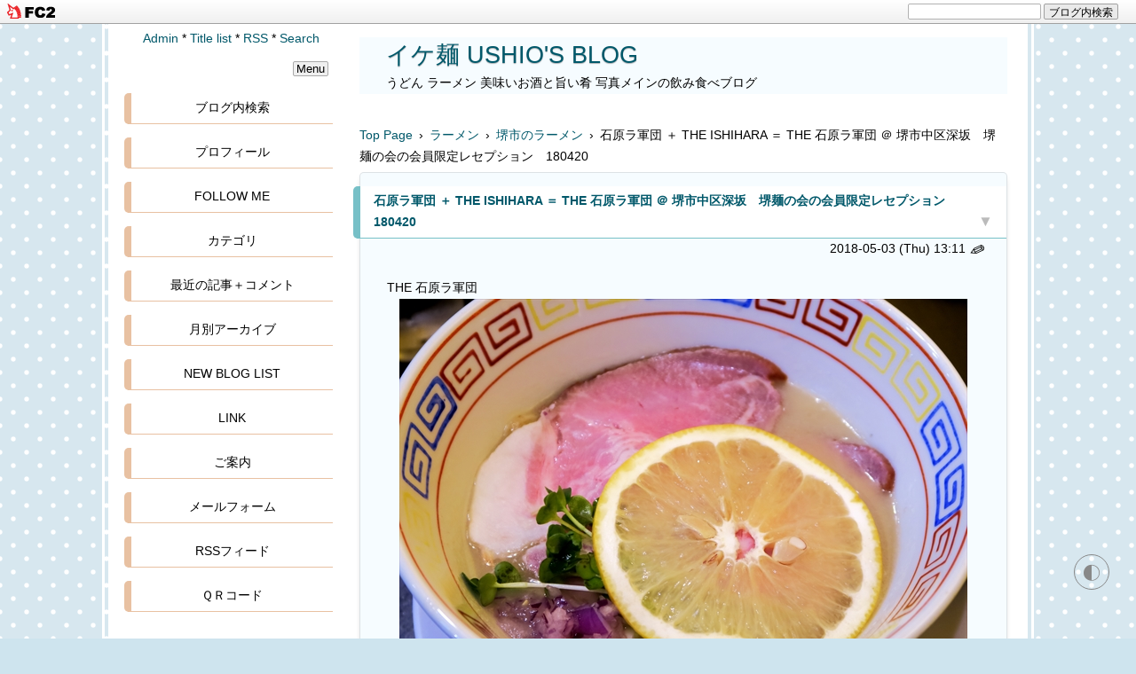

--- FILE ---
content_type: text/html; charset=utf-8
request_url: http://tushio.jp/blog-entry-4216.html
body_size: 29793
content:
<!DOCTYPE html>
<html lang="ja">
<head>
<meta charset="utf-8">
<meta http-equiv="X-UA-Compatible" content="IE=edge">
<meta name="viewport" content="width=device-width, initial-scale=1">
<meta name="format-detection" content="telephone=no">
<meta name="author" content="うっし～">
<title>石原ラ軍団 ＋ THE ISHIHARA ＝ THE 石原ラ軍団 ＠ 堺市中区深坂　堺麺の会の会員限定レセプション　180420 - イケ麺 USHIO'S BLOG</title>
<meta name="description" content="THE 石原ラ軍団by G7X４月２０日金曜日の夜の麺活はリニューアルになった 「THE 石原ラ軍団」 さんの堺麺の会の会員限定レセプションにお誘いいただき参加させていただきました。...">
<link rel="canonical" href="http://tushio.jp/blog-entry-4216.html">
<link rel="stylesheet" href="http://blog-imgs-168.fc2.com/t/u/s/tushio/css/d99e7.css">
<link rel="alternate" type="application/rss+xml" href="http://tushio.jp/?xml" title="rss">
<link rel="start" href="http://tushio.jp/" title="最初の記事">
<meta property="og:type" content="article">
<meta property="og:url" content="http://tushio.jp/blog-entry-4216.html">
<meta property="og:title" content="石原ラ軍団 ＋ THE ISHIHARA ＝ THE 石原ラ軍団 ＠ 堺市中区深坂　堺麺の会の会員限定レセプション　180420">
<meta property="og:description" content="THE 石原ラ軍団by G7X４月２０日金曜日の夜の麺活はリニューアルになった 「THE 石原ラ軍団」 さんの堺麺の会の会員限定レセプションにお誘いいただき参加させていただきました。...">
<meta property="og:image" content="https://blog-imgs-77.fc2.com/t/u/s/tushio/20180503110233204.jpg">
<link href="https://static.fc2.com/css_cn/common/headbar/120710style.css" rel="stylesheet" type="text/css" media="all" />
</head>

<body>
<div id="sh_fc2blogheadbar">
	<div class="sh_fc2blogheadbar_body">
		<div id="sh_fc2blogheadbar_menu">
			<a href="https://blog.fc2.com/" rel="nofollow"><img src="https://static.fc2.com/image/headbar/sh_fc2blogheadbar_logo.png" alt="FC2ブログ" /></a>
		</div>
		<div id="sh_fc2blogheadbar_search">
			<form name="barForm" method="get" action="" target="blank">
				<input class="sh_fc2blogheadbar_searchform" type="text" name="q" value="" maxlength="30" onclick="this.style.color='#000000';" onfocus="this.select();" onblur="this.style.color='#999999'" />
				<input type="hidden" name="charset" value="utf-8" />
				<input class="sh_fc2blogheadbar_searchbtn" type="submit" value="ブログ内検索" />
			</form>
		</div>
		<div id="sh_fc2blogheadbar_link_box" class="sh_fc2blogheadbar_link" style="visibility: hidden;"></div>
	</div>
</div>

<script>
typeof localStorage!==undefined&&localStorage.getItem("darkTheme")&&(document.body.className+=" dark")
</script>
<!--アクセス解析タグは↓ここから-->
<!-- [FC2 Analyzer] //analyzer.fc2.com/  -->
<script language="javascript" src="//analyzer51.fc2.com/ana/processor.php?uid=161026" type="text/javascript"></script>
<noscript><div align="right"><img src="//analyzer51.fc2.com/ana/icon.php?uid=161026&ref=&href=&wid=0&hei=0&col=0" /></div></noscript>
<!-- [FC2 Analyzer]  -->
<!--アクセス解析タグは↑ここまでに貼る-->
<div id="wrapper">
<div id="box" class="clearfix">

<!--レスポンシブメニューボタン-->
<div id="btn1">
<div id="nav_open"><span></span></div>
</div><!--btn1-->
<!--/レスポンシブメニューボタン-->

<div id="content">
<header class="header page-header">
<h1 id="blog-name"><a href="http://tushio.jp/">イケ麺 USHIO'S BLOG</a></h1>
<div class="introduction">うどん ラーメン 美味いお酒と旨い肴 写真メインの飲み食べブログ</div>
</header>

<div class="pan_box">
<!-- パンくずリスト 不要の場合はここから -->
<a href="http://tushio.jp/" title="Topへ">Top Page</a>&ensp;&rsaquo;&ensp;<a href="/blog-category-8.html">ラーメン</a>&ensp;&rsaquo;&ensp;<a href="/blog-category-175.html">堺市のラーメン</a>&ensp;&rsaquo;&ensp;石原ラ軍団 ＋ THE ISHIHARA ＝ THE 石原ラ軍団 ＠ 堺市中区深坂　堺麺の会の会員限定レセプション　180420
 
 

<!-- パンくずリスト 不要の場合はここまで削除-->
</div>

<div class="menu3">
<!--プラグイン３-->
<!--/プラグイン３-->
</div>

<!-- 全文・要約表示用HTMLの貼り換え ここから-->
<div class="blog">
<!-- トップページ ここから-->
<article class="blog-con blog-con2">
<div class="entry_title"><h2 id="entry4216"><span data-newdate="2018-05-03"></span><a href="http://tushio.jp/blog-entry-4216.html">石原ラ軍団 ＋ THE ISHIHARA ＝ THE 石原ラ軍団 ＠ 堺市中区深坂　堺麺の会の会員限定レセプション　180420</a></h2>
<a href="#blogcomment" title="コメント欄へ(0)"><span class="com_col">▼</span></a>
</div>
<div class="date-t">2018-05-03 (Thu)
<!-- 投稿時間不要の場合は ここから-->
 13:11<!-- 投稿時間不要の場合はここまでを削除 -->
<a href="https://admin.blog.fc2.com/control.php?mode=editor&process=load&eno=4216" target="_blank" rel="noopener"><span class="pen-link">&#9998;</span></a>
</div>
<div class="con_body pd-plus">
THE 石原ラ軍団<br><div style="text-align: center;"><a href="https://blog-imgs-77.fc2.com/t/u/s/tushio/20180503110233204.jpg" target="_blank"><img src="https://blog-imgs-77.fc2.com/t/u/s/tushio/20180503110233204.jpg" alt="180420-石原ラ軍団-018-S" border="0" width="640" height="477" /></a><br>by G7X<br><br><br><a href="https://blog-imgs-77.fc2.com/t/u/s/tushio/20180503110208ef7.jpg" target="_blank"><img src="https://blog-imgs-77.fc2.com/t/u/s/tushio/20180503110208ef7.jpg" alt="180420-石原ラ軍団-001-S" border="0" width="640" height="424" /></a><br><br>４月２０日金曜日の夜の麺活は<br><br>リニューアルになった <span style="color:#CC0000"><strong>「THE 石原ラ軍団」</strong></span> さんの<br><br>堺麺の会の会員限定レセプションにお誘いいただき参加させていただきました。<br><br></div><div id="readmore" style="padding-top:1.8em;margin-top:-3em;margin-left:-5px;"></div>
　<br><div style="text-align: center;"><a href="https://blog-imgs-77.fc2.com/t/u/s/tushio/20180503110210650.jpg" target="_blank"><img src="https://blog-imgs-77.fc2.com/t/u/s/tushio/20180503110210650.jpg" alt="180420-石原ラ軍団-002-S" border="0" width="640" height="427" /></a><br><br>「石原ラ軍団」さんと「THE ISHIHARA」さんの２店舗を統合させてのリニューアルオープン<br><br>店内を改装されリニューアル、席数も増えて新たに待合のテラス席も作られてていました。<br><br><br><br><br><span style="font-size:large;"><strong>レセプションメニュー</strong></span><br><br><a href="https://blog-imgs-77.fc2.com/t/u/s/tushio/201805031102118e4.jpg" target="_blank"><img src="https://blog-imgs-77.fc2.com/t/u/s/tushio/201805031102118e4.jpg" alt="180420-石原ラ軍団-003-S" border="0" width="640" height="427" /></a><br><br><br><a href="https://blog-imgs-77.fc2.com/t/u/s/tushio/20180503110212d7e.jpg" target="_blank"><img src="https://blog-imgs-77.fc2.com/t/u/s/tushio/20180503110212d7e.jpg" alt="180420-石原ラ軍団-004-S" border="0" width="640" height="427" /></a><br><br><br><br><br><a href="https://blog-imgs-77.fc2.com/t/u/s/tushio/20180503110214c74.jpg" target="_blank"><img src="https://blog-imgs-77.fc2.com/t/u/s/tushio/20180503110214c74.jpg" alt="180420-石原ラ軍団-005-S" border="0" width="640" height="427" /></a><br><br>素敵なお酒が勢揃い ヽ(^o^)丿<br><br><br><br><br><a href="https://blog-imgs-77.fc2.com/t/u/s/tushio/20180503110215657.jpg" target="_blank"><img src="https://blog-imgs-77.fc2.com/t/u/s/tushio/20180503110215657.jpg" alt="180420-石原ラ軍団-006-S" border="0" width="640" height="837" /></a><br><br>先ずはサッポロ赤星でカンパ～イ！<br><br><br><br><br><a href="https://blog-imgs-77.fc2.com/t/u/s/tushio/201805031102176ac.jpg" target="_blank"><img src="https://blog-imgs-77.fc2.com/t/u/s/tushio/201805031102176ac.jpg" alt="180420-石原ラ軍団-007-S" border="0" width="640" height="427" /></a><br><br>「もやしナムル」<br><br><br><br><br><a href="https://blog-imgs-77.fc2.com/t/u/s/tushio/20180503110218188.jpg" target="_blank"><img src="https://blog-imgs-77.fc2.com/t/u/s/tushio/20180503110218188.jpg" alt="180420-石原ラ軍団-008-S" border="0" width="640" height="427" /></a><br><br>「河内鴨のロース」<br><br><br><br><br><a href="https://blog-imgs-77.fc2.com/t/u/s/tushio/20180503110220ea9.jpg" target="_blank"><img src="https://blog-imgs-77.fc2.com/t/u/s/tushio/20180503110220ea9.jpg" alt="180420-石原ラ軍団-009-S" border="0" width="640" height="854" /></a><br><br>「森伊蔵」をロックで！<br><br>なんと堺麺の会中田会長の差し入れです !!!<br><br><br><br><br><a href="https://blog-imgs-77.fc2.com/t/u/s/tushio/20180503110221b63.jpg" target="_blank"><img src="https://blog-imgs-77.fc2.com/t/u/s/tushio/20180503110221b63.jpg" alt="180420-石原ラ軍団-010-S" border="0" width="640" height="427" /></a><br><br>「鳥ひもポン酢」<br><br><br><br><br><a href="https://blog-imgs-77.fc2.com/t/u/s/tushio/20180503110223777.jpg" target="_blank"><img src="https://blog-imgs-77.fc2.com/t/u/s/tushio/20180503110223777.jpg" alt="180420-石原ラ軍団-011-S" border="0" width="640" height="427" /></a><br><br>「からあげ」<br><br><br><br><br><a href="https://blog-imgs-77.fc2.com/t/u/s/tushio/20180503110224fac.jpg" target="_blank"><img src="https://blog-imgs-77.fc2.com/t/u/s/tushio/20180503110224fac.jpg" alt="180420-石原ラ軍団-012-S" border="0" width="640" height="871" /></a><br><br>「獺祭」<br><br><br><br><br><a href="https://blog-imgs-77.fc2.com/t/u/s/tushio/20180503110226b7b.jpg" target="_blank"><img src="https://blog-imgs-77.fc2.com/t/u/s/tushio/20180503110226b7b.jpg" alt="180420-石原ラ軍団-013-S" border="0" width="640" height="427" /></a><br><br>「鳥刺し盛合せ」<br><br><br><br><br><a href="https://blog-imgs-77.fc2.com/t/u/s/tushio/20180503110227cca.jpg" target="_blank"><img src="https://blog-imgs-77.fc2.com/t/u/s/tushio/20180503110227cca.jpg" alt="180420-石原ラ軍団-014-S" border="0" width="640" height="865" /></a><br><br>「久保田」<br><br><br><br><br><a href="https://blog-imgs-77.fc2.com/t/u/s/tushio/20180503110229148.jpg" target="_blank"><img src="https://blog-imgs-77.fc2.com/t/u/s/tushio/20180503110229148.jpg" alt="180420-石原ラ軍団-015-S" border="0" width="640" height="427" /></a><br><br>「チャー肉２枚のせ」<br><br><br><br><br><a href="https://blog-imgs-77.fc2.com/t/u/s/tushio/20180503110230b11.jpg" target="_blank"><img src="https://blog-imgs-77.fc2.com/t/u/s/tushio/20180503110230b11.jpg" alt="180420-石原ラ軍団-016-S" border="0" width="640" height="929" /></a><br><br>「呉春」<br><br><br><br><br><a href="https://blog-imgs-77.fc2.com/t/u/s/tushio/20180503110232685.jpg" target="_blank"><img src="https://blog-imgs-77.fc2.com/t/u/s/tushio/20180503110232685.jpg" alt="180420-石原ラ軍団-017-S" border="0" width="640" height="427" /></a><br><br>「白菜漬」<br><br><br><br><br>美味しく楽しくワイワイ食べて飲んで、そろそろラーメンをいただきましょう！<br><br><br><a href="https://blog-imgs-77.fc2.com/t/u/s/tushio/20180503110233204.jpg" target="_blank"><img src="https://blog-imgs-77.fc2.com/t/u/s/tushio/20180503110233204.jpg" alt="180420-石原ラ軍団-018-S" border="0" width="640" height="477" /></a><br><br>「真鯛の冷やし白味噌仕立て」<br><br><br><br><br><a href="https://blog-imgs-77.fc2.com/t/u/s/tushio/2018050311023545c.jpg" target="_blank"><img src="https://blog-imgs-77.fc2.com/t/u/s/tushio/2018050311023545c.jpg" alt="180420-石原ラ軍団-019-S" border="0" width="640" height="503" /></a><br><br>自家製麺の平打ち麺は全粒粉の小麦の香りと喉越し良くめちゃめちゃ旨い！<br><br><br><br><br><a href="https://blog-imgs-77.fc2.com/t/u/s/tushio/20180503110236d97.jpg" target="_blank"><img src="https://blog-imgs-77.fc2.com/t/u/s/tushio/20180503110236d97.jpg" alt="180420-石原ラ軍団-020-S" border="0" width="640" height="449" /></a><br><br>二杯目は「貝汁鶏白湯つけ麺」<br><br><br><br><br><a href="https://blog-imgs-77.fc2.com/t/u/s/tushio/20180503111504266.jpg" target="_blank"><img src="https://blog-imgs-77.fc2.com/t/u/s/tushio/20180503111504266.jpg" alt="180420-石原ラ軍団-021-S" border="0" width="640" height="459" /></a><br><br><br><a href="https://blog-imgs-77.fc2.com/t/u/s/tushio/201805031115057d4.jpg" target="_blank"><img src="https://blog-imgs-77.fc2.com/t/u/s/tushio/201805031115057d4.jpg" alt="180420-石原ラ軍団-022-S" border="0" width="640" height="487" /></a><br><br>小麦の風味良い自家製麺全粒粉平打ち麺に鶏白湯つけ汁が絡んで実に旨し！<br><br><br><br><br><a href="https://blog-imgs-77.fc2.com/t/u/s/tushio/201805031115062eb.jpg" target="_blank"><img src="https://blog-imgs-77.fc2.com/t/u/s/tushio/201805031115062eb.jpg" alt="180420-石原ラ軍団-023-S" border="0" width="640" height="431" /></a><br><br>「煮干し素らーめん」もシェアしていただきましたが<br><br>シンプルな味わいで美味しかった～！<br><br><br><br>美味しく楽しいレセプションで大満足 !!!<br><br>石原店主さんありがとうございました！<br><br>幹事の堺麺の会顧問宮村さんお世話になりありがございました &lt;(_ _)&gt;<br><br>ご一緒していただいた堺麺の会メンバーの皆様ありがとうございました &lt;(_ _)&gt;<br><br><br><br><br><a href="https://blog-imgs-77.fc2.com/t/u/s/tushio/201805031115076b9.jpg" target="_blank"><img src="https://blog-imgs-77.fc2.com/t/u/s/tushio/201805031115076b9.jpg" alt="180420-石原ラ軍団-024-S" border="0" width="640" height="438" /></a><br><br><br><br>大阪府堺市中区深阪2丁10-20　「THE 石原ラ軍団」<br><br>ＴＥＬ　070-1774-9177 <br><br>営業時間　11:15～14:15　18:00～21:15<br><br>定休日　月曜日　第2・4火曜日　（祝日の場合翌日）<br><br>駐車場　無<br><br>電車でGO！　泉北高速鉄道線「泉ヶ丘駅」徒歩25分<br><br><script type='text/javascript' charset='UTF-8' src='https://map.yahooapis.jp/MapsService/embedmap/V2/?cond=p%3A%E5%A4%A7%E9%98%AA%E5%BA%9C%E5%A0%BA%E5%B8%82%E4%B8%AD%E5%8C%BA%E6%B7%B1%E9%98%AA2%E4%B8%8110-20%3Blat%3A34.50954375%3Blon%3A135.49922780%3Bei%3AUTF-8%3Bv%3A2%3Bsc%3A3%3Bdatum%3Awgs%3Bgov%3A27142030002%3Bz%3A18%3Bs%3A15253205809b65ff4122f18bb928853f232b09e969%3Blayer%3Apl%3B&amp;p=%E5%A4%A7%E9%98%AA%E5%BA%9C%E5%A0%BA%E5%B8%82%E4%B8%AD%E5%8C%BA%E6%B7%B1%E9%98%AA2%E4%B8%8110-20&amp;zoom=18&amp;bbox=135.49639538728022%2C34.50901329416641%2C135.50206021271967%2C34.5095879545004&amp;lat=34.50588353602107&amp;lon=135.50253228150586&amp;z=15&amp;mode=map&amp;active=true&amp;layer=&amp;home=on&amp;hlat=34.50954375&amp;hlon=135.4992278&amp;pointer=off&amp;pan=off&amp;ei=utf8&amp;v=3&amp;datum=wgs&amp;width=480&amp;height=360&amp;device=pc&amp;isleft='></script><br><br>　</div><div class="fc2_footer" style="text-align:left;vertical-align:middle;height:auto;">

<div class="fc2button-twitter" style="vertical-align:top;border:none;margin-right:2px;display:inline-block;*display:inline;">
<a href="https://twitter.com/share" class="twitter-share-button" data-url="http://tushio.jp/blog-entry-4216.html" data-text="石原ラ軍団 ＋ THE ISHIHARA ＝ THE 石原ラ軍団 ＠ 堺市中区深坂　堺麺の会の会員限定レセプション　180420" data-size="" data-lang="ja">Tweet</a>
<script type="text/javascript" charset="utf-8" src="https://platform.twitter.com/widgets.js"></script>
</div><div class="fc2button-facebook" style="vertical-align:top;border:none;display:inline-block;*display:inline;*margin-right:5px;">
<iframe src="https://www.facebook.com/plugins/like.php?href=http%3A%2F%2Ftushio.jp%2Fblog-entry-4216.html&amp;layout=button_count&amp;width=180&amp;share=1&amp;action=like&amp;height=21&amp;locale=ja_JP&amp;appId=" width="180" height="21" style="border:none; overflow:hidden;" scrolling="no" frameborder="0" allowfullscreen="true" allow="autoplay; clipboard-write; encrypted-media; picture-in-picture; web-share"></iframe>
</div>

</div>


<script type="text/javascript">
(function(d){
var link = d.getElementById("fc2relate_entry_thumbnail_css");
if (!link) {
var elm = d.createElement("link");
elm.href = "//static.fc2.com/css/blog/view/blogpc_relate_entry_thumbnail.css?160607a5";
elm.rel = "stylesheet";
elm.id = "fc2relate_entry_thumbnail_css";
var s0 = document.getElementsByTagName('link')[0];
s0.parentNode.insertBefore(elm, s0);
/*
var head = d.getElementsByTagNames("head");
head[0].appendChild(elm);
*/
}
})(document);
</script>

<dl id="fc2relate_entry_thumbnail_area" class="relate_dl fc2relate_entry_thumbnail_on">
	<dt class="relate_dt">関連記事</dt>
	<dd class="relate_dd">
		<ul class="relate_ul">
												<li class="relate_li">

						<span class="relate_entry_thumbnail">
							<a href="/blog-entry-5558.html">
																	<img src="https://blogthumbnail.fc2.com/r72/152/t/u/s/tushio/20220707132417814.jpg" />															</a>
						</span>

						<span class="relate_entry_title">
							<a href="/blog-entry-5558.html" class="relate_entry_title_text">
								鶏パイタンと貝出汁Ｗスープ　麺や 鶏次と貝次 ＠ なかもず　220620							</a>
															<span class="relate_entry_date">2022/07/08</span>
													</span>
					</li>
																<li class="relate_li">

						<span class="relate_entry_thumbnail">
							<a href="/blog-entry-4589.html">
																	<img src="https://blogthumbnail.fc2.com/r72/128/t/u/s/tushio/20190720092818d31.jpg" />															</a>
						</span>

						<span class="relate_entry_title">
							<a href="/blog-entry-4589.html" class="relate_entry_title_text">
								堺の行列店がOBPに７月２９日にオープン !!!　堺 醤油らーめん 石原ラ軍団 OBP店 ＠ 大阪ビジネスパーク　190719							</a>
															<span class="relate_entry_date">2019/07/22</span>
													</span>
					</li>
																<li class="relate_li">

						<span class="relate_entry_thumbnail">
							<a href="/blog-entry-4587.html">
																	<img src="https://blogthumbnail.fc2.com/r72/128/t/u/s/tushio/201907180442286ae.jpg" />															</a>
						</span>

						<span class="relate_entry_title">
							<a href="/blog-entry-4587.html" class="relate_entry_title_text">
								またやってしまった！飲んだ〆の深夜のこってり豚骨ラーメン　風来軒 大阪本店 ＠ 堺 大小路　190626							</a>
															<span class="relate_entry_date">2019/07/20</span>
													</span>
					</li>
																<li class="relate_li">

						<span class="relate_entry_thumbnail">
							<a href="/blog-entry-4485.html">
																	<img src="https://blogthumbnail.fc2.com/r72/124/t/u/s/tushio/20190302213344ea7.jpg" />															</a>
						</span>

						<span class="relate_entry_title">
							<a href="/blog-entry-4485.html" class="relate_entry_title_text">
								11時～23時の通し営業、定休日無し、駐車場完備のラーメン店が３月３日オープン！　伊吹商店 新金岡店 ＠ 堺市北区長曽根町　190302							</a>
															<span class="relate_entry_date">2019/03/03</span>
													</span>
					</li>
																<li class="relate_li">

						<span class="relate_entry_thumbnail">
							<a href="/blog-entry-4293.html">
																	<img src="https://blogthumbnail.fc2.com/r72/115/t/u/s/tushio/2018072220213416f.jpg" />															</a>
						</span>

						<span class="relate_entry_title">
							<a href="/blog-entry-4293.html" class="relate_entry_title_text">
								鶏パイタンと貝だしWスープ　麺や 鶏次と貝次 ＠ 中百舌鳥　７月４日グランドオープン !!!　180703							</a>
															<span class="relate_entry_date">2018/07/26</span>
													</span>
					</li>
															<li class="relate_li_nolink">
					<span class="relate_entry_thumbnail">
													<img src="https://blogthumbnail.fc2.com/r72/77/t/u/s/tushio/20180503110233204.jpg" />											</span>

					<span class="relate_entry_title">
						<span class="relate_entry_title_text">
							石原ラ軍団 ＋ THE ISHIHARA ＝ THE 石原ラ軍団 ＠ 堺市中区深坂　堺麺の会の会員限定レセプション　180420						</span>
						<span class="relate_entry_date">
															2018/05/03													</span>
					</span>
				</li>

																<li class="relate_li">

						<span class="relate_entry_thumbnail">
							<a href="/blog-entry-3982.html">
																	<img src="https://blogthumbnail.fc2.com/r72/108/t/u/s/tushio/20170603151847c0b.jpg" />															</a>
						</span>

						<span class="relate_entry_title">
							<a href="/blog-entry-3982.html" class="relate_entry_title_text">
								ミラノ店のまかないから誕生！地中海系の海鮮まぜそば　ウニだくのホタテ塩まぜそば　龍旗信 総本店 ＠ 西梅田スクエア　anまかないフェス2017大阪　160513							</a>
															<span class="relate_entry_date">2017/06/06</span>
													</span>
					</li>
																<li class="relate_li">

						<span class="relate_entry_thumbnail">
							<a href="/blog-entry-3808.html">
																	<img src="https://blogthumbnail.fc2.com/r72/94/t/u/s/tushio/201608240819004ec.jpg" />															</a>
						</span>

						<span class="relate_entry_title">
							<a href="/blog-entry-3808.html" class="relate_entry_title_text">
								８月２５日堺東にオープン !!!　中華そば ムタヒロ 堺東店 ＠ 堺東　160823							</a>
															<span class="relate_entry_date">2016/08/25</span>
													</span>
					</li>
																<li class="relate_li">

						<span class="relate_entry_thumbnail">
							<a href="/blog-entry-3506.html">
																	<img src="https://blogthumbnail.fc2.com/r72/83/t/u/s/tushio/20151202072059c82.jpg" />															</a>
						</span>

						<span class="relate_entry_title">
							<a href="/blog-entry-3506.html" class="relate_entry_title_text">
								濃厚パイタンラーメン専門店　麺や 鳥の鶏次 ＠ なかもず　１２月３日オープン !!!　151201							</a>
															<span class="relate_entry_date">2015/12/02</span>
													</span>
					</li>
																<li class="relate_li">

						<span class="relate_entry_thumbnail">
							<a href="/blog-entry-3360.html">
																	<img src="https://blogthumbnail.fc2.com/r72/80/t/u/s/tushio/150627-berasio-003-S.jpg" />															</a>
						</span>

						<span class="relate_entry_title">
							<a href="/blog-entry-3360.html" class="relate_entry_title_text">
								沖縄久米島の天然塩の旨味が活きた黄金色のスープ　べらしお 中百舌鳥店 ＠ 中百舌鳥　第４回 大阪好っきゃ麺 2015夏 十二軒目　150627							</a>
															<span class="relate_entry_date">2015/07/31</span>
													</span>
					</li>
																<li class="relate_li">

						<span class="relate_entry_thumbnail">
							<a href="/blog-entry-2650.html">
																	<img src="https://blogthumbnail.fc2.com/r72/57/t/u/s/tushio/20130922160755655.jpg" />															</a>
						</span>

						<span class="relate_entry_title">
							<a href="/blog-entry-2650.html" class="relate_entry_title_text">
								石原ラ軍団 ＠ 堺市　大阪好っきゃ麺 ２０１３ 秋の陣　二軒目 130905							</a>
															<span class="relate_entry_date">2013/10/01</span>
													</span>
					</li>
							
		</ul>
	</dd>
</dl>

</div>
<!-- 全文・要約表示用HTMLの貼り換え ここまで-->

<div class="tag_list">[Tag]&ensp;*&nbsp;<a href="http://tushio.jp/?tag=THE" title="タグ: THE を含む記事">THE</a>&ensp;*&nbsp;<a href="http://tushio.jp/?tag=%E7%9F%B3%E5%8E%9F%E3%83%A9%E8%BB%8D%E5%9B%A3" title="タグ: 石原ラ軍団 を含む記事">石原ラ軍団</a>&ensp;*&nbsp;<a href="http://tushio.jp/?tag=%E3%83%A9%E3%83%BC%E3%83%A1%E3%83%B3" title="タグ: ラーメン を含む記事">ラーメン</a>&ensp;*&nbsp;<a href="http://tushio.jp/?tag=%E3%82%89%E3%83%BC%E3%82%81%E3%82%93" title="タグ: らーめん を含む記事">らーめん</a>&ensp;*&nbsp;<a href="http://tushio.jp/?tag=%E4%B8%AD%E8%8F%AF%E3%81%9D%E3%81%B0" title="タグ: 中華そば を含む記事">中華そば</a>&ensp;*&nbsp;<a href="http://tushio.jp/?tag=%E5%A0%BA" title="タグ: 堺 を含む記事">堺</a>&ensp;*&nbsp;<a href="http://tushio.jp/?tag=%E5%A4%A7%E9%98%AA" title="タグ: 大阪 を含む記事">大阪</a>&ensp;*&nbsp;<a href="http://tushio.jp/?tag=" title="タグ:  を含む記事"></a>&ensp;</div>

<!-- 最終更新日不要の場合は ここから-->
<div style="text-align:right;margin:0 10px;">Last Modified : 2018-05-03</div><!-- 最終更新日不要の場合はここまでを削除 -->
<div class="entry_footer clearLeft">
<hr class="hr1">
<div class="">Theme：<a href="https://blog.fc2.com/theme-5643-24.html">ラーメン</a>&thinsp;*&thinsp;Genre：<a href="https://blog.fc2.com/community-24.html">グルメ</a>&thinsp;*&thinsp;Category：<a href="/blog-category-175.html">堺市のラーメン</a></div>
&thinsp;*&thinsp;<a href="http://tushio.jp/blog-entry-4216.html#blogcomment">Comment (0)</a>&thinsp;*&thinsp;<a href="http://tushio.jp/blog-entry-4216.html#trackback">Trackback (0)</a>&thinsp;*&thinsp;<a href="#wrapper" title="Top">△</a>
</div>
</article><!-- トップページ　ここまで -->

<!--コメント投稿欄と表示欄を逆にしたい場合の貼り換え ここから -->
<article class="blog-con bcom">
<h2 class="entry_title" id="blogcomment">Comments</h2>
<!--コメント投稿-->
<div class="con_body clearfix">
<form method="post" action="http://tushio.jp/blog-entry-4216.html" name="comment_form">
<div class="form-left">
<input type="hidden" name="mode" value="regist">
<input type="hidden" name="comment[no]" value="4216">
<label for="name">Name:</label>
<input id="name" type="text" name="comment[name]" value=""><br>
<label for="subject">Subject:</label>
<input id="subject" type="text" name="comment[title]" value="No Subject" onfocus="if(this.value=='No Subject')this.value='';" onblur="if(this.value=='')this.value='No Subject';"><br>
<label for="mail">Mail:</label>
<input id="mail" type="text" name="comment[mail]" placeholder="管理画面にのみ表示されます" value=""><br>
<label for="url">URL:</label>
<input id="url" type="text" name="comment[url]" value="">
</div>
<div class="form-right" style="margin-bottom:30px;">
<script src="https://static.fc2.com/js/blog/view/comment/comment_toolbar_ja.min.js?2017040501"></script><br>
<label for="comment">Comment:</label>
<textarea id="comment" rows="8" name="comment[body]" placeholder="コメントを入力して下さい"></textarea><br>
<label for="pass">Password:</label>
<input id="pass" type="password" name="comment[pass]" placeholder="設定すると後で修正,削除できます" autocomplete="off"><br>
<label for="himitu">Secret:</label><input id="himitu" type="checkbox" name="comment[himitu]">非公開コメント<div style="margin-top:3px;"><input type="submit" value="送信"></div>
</div>
</form>
</div>
<!--/コメント投稿-->

<!--コメント表示-->
<!--/コメント表示-->
</article>
<!--/コメント投稿欄と表示欄を逆にしたい場合の貼り換え ここまで -->

<!--コメント編集-->
<!--/コメント編集-->

<!--トラックバック-->
<article class="blog-con">
<h2 class="entry_title" id="trackback">Trackback</h2>
<div class="con_body">
<div class="com_state">
<label><input type="text" name="textfield" value="http://tushio.jp/tb.php/4216-be444855" readonly="readOnly"></label></div><br>
<a href="javascript:window.location.replace('https://blog.fc2.com/?url='+window.location.href);">この記事にトラックバックする(FC2ブログユーザー)</a>
</div>
</article>
<!--/トラックバック-->

<!--ページ移動・更新順-->
<div class="page_navi">
<div style="font-size:12px;"><a href="http://tushio.jp/" title="TOPページへ">更新日順</a></div>
<ul class="entry-navi">
<li class="entry-prev"><a href="http://tushio.jp/blog-entry-4217.html" title="New">京都の朝掘り筍のフランス料理とペアリングワインのマリアージュ　フランス料理 野村松花堂 ＠ 京都市役所前　180422</a></li>
<li class="entry-next"><a href="http://tushio.jp/blog-entry-4215.html" title="Old">早朝７時より出来立て天ぷらをアテに地酒飲ませるお洒落な立食いうどん屋　Udon Kyutaro （ウドン キュータロー） ＠ 大阪市中央区久太郎町　180414</a></li>
</ul>
<!--/ページ移動・更新順-->

<!--ページ移動・同カテゴリ-->
<div style="font-size:12px;">カテゴリ:［<a href="/blog-category-175.html" title="CategoryTOPへ">堺市のラーメン</a>］</div>
<ul class="entry-navi">
<li class="entry-prev"><a href="http://tushio.jp/blog-entry-4293.html" title="New">鶏パイタンと貝だしWスープ　麺や 鶏次と貝次 ＠ 中百舌鳥　７月４日グランドオープン !!!　180703</a></li>
<li class="entry-next"><a href="http://tushio.jp/blog-entry-3982.html" title="Old">ミラノ店のまかないから誕生！地中海系の海鮮まぜそば　ウニだくのホタテ塩まぜそば　龍旗信 総本店 ＠ 西梅田スクエア　anまかないフェス2017大阪　160513</a></li>
</ul>
</div>
<!--/ページ移動・同カテゴリ-->
</div>
<!-- class="blog"　ここまで -->

<div class="archive">
<!-- 全記事リスト開始 -->
<!-- 全記事リスト終了 -->
</div>

<div class="archive">
<!-- カテゴリーリスト開始 -->
<!-- カテゴリーリスト終了 -->

<!-- 月別アーカイブリスト開始 -->
<!-- 月別アーカイブリスト終了 -->

<!-- タグ別ページリスト開始 -->
<!-- タグ別ページリスト終了 -->

<!-- サーチ開始 -->
<!-- サーチ終了 -->
</div>

<!-- 固定リンク画面の下段に表示 -->
<div class="menu3">
<!--プラグイン３-->

<!--/プラグイン３-->
</div>
<!-- 固定リンク画面の下段に表示　ここまで -->

<!-- ページネーション　ここから -->
<!-- ページネーション　ここまで -->

</div>
<!-- id="content"　ここまで -->

<nav>
<div id="btn2">
<div id="nav_close"><span class="css-cancel"></span></div>
<!--btn2--></div>

<div id="left-box">

<div class="adm">
<!--管理ページリンク-->
<ul class="admin">
<li><a href="https://admin.blog.fc2.com/control.php" title="管理ページトップ">Admin</a>&nbsp;*</li>
<li><a href="http://tushio.jp/archives.html" title="全記事一覧">Title list</a>&nbsp;*</li>
<li><a href="http://tushio.jp/?xml" title="RSS">RSS</a>&nbsp;*</li>
<li><a href="javascript:tree('openButton');" title="検索">Search</a></li>
</ul>
<!--/管理ページリンク-->
<div id="openButton" style="display:none;">
<form action="http://tushio.jp/blog-entry-4216.html" method="get" id="plugSearch" name="plugSearch">
<div class="plugin-search" style="text-align:left;padding-bottom:10px;">
<input type="text" value="" name="q" class="plugSword" style="padding:2px 5px;width:calc(100% - 48px);" aria-label="ブログ内検索">
<input type="submit" value="検索" class="plugSsubmit">
<input type="checkbox" id="plugSor" name="or" value="1"><label for="plugSor" title="OR検索">or</label>
<input type="checkbox" id="plugSwres" name="w_res" value="1"><label for="plugSwres" title="コメントを含める">comment</label>
<input type="checkbox" id="plugSwtb" name="w_tb" value="1"><label for="plugSwtb" title="トラックバックを含める">TB</label>
</div>
</form>
</div>
</div>

<div id="menutop" style="text-align:right;margin:10px 10px 0;"><button style="padding:0 3px;">Menu</button></div>
<!-- ============ ▼左メニュー　ここから ============ -->
<!--プラグイン１-->

<section class="menu_block">
<h2 class="menu_title js-menu-title" style="text-align:center;">ブログ内検索</h2>
<div class="menu-box m163739">
<div style="text-align:center"></div>
<form action="http://tushio.jp/blog-entry-4216.html" method="get">
<p class="plugin-search" style="text-align:center">
<input type="text" size="20" name="q" value="" maxlength="200"><br>
<input type="submit" value=" 検索 ">
</p>
</form>
<div style="text-align:center"></div>
</div></section>

<section class="menu_block">
<h2 class="menu_title js-menu-title" style="text-align:center;">プロフィール</h2>
<div class="menu-box m163733">
<div style="text-align:left"></div>
<p class="plugin-myimage" style="text-align:left">
<img src="https://blog-imgs-158.fc2.com/t/u/s/tushio/20230121192743157s.jpg" alt="うっし～">
</p>
<p style="text-align:left">
Author:うっし～<br>
伊丹生まれの広島育ち大阪市内在住のうどん好き<br>うどんを食べに讃岐へちょくちょく出没します<br>写真がメインの、うどん、ラーメン、旨いもん、飲み食べブログ</p>
<div style="text-align:left"></div>
</div></section>

<section class="menu_block">
<h2 class="menu_title js-menu-title" style="text-align:center;">FOLLOW ME</h2>
<div class="menu-box m622391">
<div style="text-align:center"></div>
<div class="plugin-freearea" style="text-align:center">
  <a href="https://www.instagram.com/ushio339/" target="_blank"><span style="font-size: large"><strong>Instagram</strong></span></a>
<br>
<br>
<a href="http://facebook.com/ushiot1" target="_blank"><span style="font-size: large"><strong>facebook</strong></span></a>
<br>
<br>
<a href="https://twitter.com/#!/ushio339" target="_blank"><span style="font-size: large"><strong>twitter</strong></span></a>
<br>
<br>
<a href="https://tabelog.com/rvwr/ushio339/" target="_blank"><span style="font-size: large"><strong>食べログ</strong></span></a>
<br>
<br>
<a target="_blank" href="http://mixi.jp/show_friend.pl?id=3546320"><span style="font-size: large"><strong>mixi</strong></span></a>
<br>
<br>
<a href="https://mecicolle.gnavi.co.jp/curator/tushio/" target="_blank"><span style="font-size: large"><strong>mecicolle</strong></span></a>
<br>
<br>
</div>
<div style="text-align:center"></div>
</div></section>

<section class="menu_block">
<h2 class="menu_title js-menu-title" style="text-align:center;">カテゴリ</h2>
<div class="menu-box m544663">
<div style="text-align:left"></div>
<ul class="main_menu">
      <li class="main_list" style="text-align:left">
            <a href="http://tushio.jp/blog-category-213.html" title="自宅昼麺">自宅昼麺(40)</a>
      </li>
            <li class="main_list" style="text-align:left">
            <a href="http://tushio.jp/blog-category-7.html" title="うどん">うどん(26)</a>
      </li>
            <li class="main_list" style="text-align:left">
            <a href="http://tushio.jp/blog-category-110.html" title="うどん祭">うどん祭(12)</a>
      </li>
            <li class="main_list" style="text-align:left">
            <a href="http://tushio.jp/blog-category-20.html" title="第三回関西讃岐うどん巡礼">第三回関西讃岐うどん巡礼(22)</a>
      </li>
            <li class="main_list" style="text-align:left">
            <a href="http://tushio.jp/blog-category-35.html" title="第四回関西讃岐うどん巡礼">第四回関西讃岐うどん巡礼(55)</a>
      </li>
              <li class="main_list" style="text-align:left">
          <a href="http://tushio.jp/blog-category-26.html" title="讃岐のうどん">讃岐のうどん(1146)</a>
          <ul class="sub_menu">
            <li class="sub_list" style="text-align:left">
        <a href="http://tushio.jp/blog-category-186.html" title="東かがわ市のうどん">東かがわ市のうどん(14)</a>
        </li>
              <li class="sub_list" style="text-align:left">
        <a href="http://tushio.jp/blog-category-187.html" title="さぬき市のうどん">さぬき市のうどん(8)</a>
        </li>
              <li class="sub_list" style="text-align:left">
        <a href="http://tushio.jp/blog-category-189.html" title="木田郡三木町のうどん">木田郡三木町のうどん(7)</a>
        </li>
              <li class="sub_list" style="text-align:left">
        <a href="http://tushio.jp/blog-category-94.html" title="高松市のうどん">高松市のうどん(340)</a>
        </li>
              <li class="sub_list" style="text-align:left">
        <a href="http://tushio.jp/blog-category-96.html" title="坂出市のうどん">坂出市のうどん(56)</a>
        </li>
              <li class="sub_list" style="text-align:left">
        <a href="http://tushio.jp/blog-category-95.html" title="丸亀市のうどん">丸亀市のうどん(280)</a>
        </li>
              <li class="sub_list" style="text-align:left">
        <a href="http://tushio.jp/blog-category-98.html" title="綾歌郡のうどん">綾歌郡のうどん(58)</a>
        </li>
              <li class="sub_list" style="text-align:left">
        <a href="http://tushio.jp/blog-category-99.html" title="仲多度郡のうどん">仲多度郡のうどん(54)</a>
        </li>
              <li class="sub_list" style="text-align:left">
        <a href="http://tushio.jp/blog-category-97.html" title="善通寺市のうどん">善通寺市のうどん(58)</a>
        </li>
              <li class="sub_list" style="text-align:left">
        <a href="http://tushio.jp/blog-category-100.html" title="三豊市のうどん">三豊市のうどん(96)</a>
        </li>
              <li class="sub_list" style="text-align:left">
        <a href="http://tushio.jp/blog-category-102.html" title="観音寺市のうどん">観音寺市のうどん(74)</a>
        </li>
                <li class="sub_list_end" style="text-align:left">
      <a href="http://tushio.jp/blog-category-101.html" title="うどん県その他">うどん県その他(85)</a>
          </li>
    </ul>
    </li>
          <li class="main_list" style="text-align:left">
          <a href="http://tushio.jp/blog-category-28.html" title="大阪のうどん">大阪のうどん(1129)</a>
          <ul class="sub_menu">
            <li class="sub_list" style="text-align:left">
        <a href="http://tushio.jp/blog-category-38.html" title="大阪市北区のうどん">大阪市北区のうどん(133)</a>
        </li>
              <li class="sub_list" style="text-align:left">
        <a href="http://tushio.jp/blog-category-39.html" title="大阪市都島区のうどん">大阪市都島区のうどん(3)</a>
        </li>
              <li class="sub_list" style="text-align:left">
        <a href="http://tushio.jp/blog-category-40.html" title="大阪市福島区のうどん">大阪市福島区のうどん(70)</a>
        </li>
              <li class="sub_list" style="text-align:left">
        <a href="http://tushio.jp/blog-category-41.html" title="大阪市此花区のうどん">大阪市此花区のうどん(0)</a>
        </li>
              <li class="sub_list" style="text-align:left">
        <a href="http://tushio.jp/blog-category-42.html" title="大阪市中央区のうどん">大阪市中央区のうどん(124)</a>
        </li>
              <li class="sub_list" style="text-align:left">
        <a href="http://tushio.jp/blog-category-43.html" title="大阪市西区のうどん">大阪市西区のうどん(25)</a>
        </li>
              <li class="sub_list" style="text-align:left">
        <a href="http://tushio.jp/blog-category-44.html" title="大阪市港区のうどん">大阪市港区のうどん(2)</a>
        </li>
              <li class="sub_list" style="text-align:left">
        <a href="http://tushio.jp/blog-category-45.html" title="大阪市大正区のうどん">大阪市大正区のうどん(0)</a>
        </li>
              <li class="sub_list" style="text-align:left">
        <a href="http://tushio.jp/blog-category-48.html" title="大阪市西淀川区のうどん">大阪市西淀川区のうどん(1)</a>
        </li>
              <li class="sub_list" style="text-align:left">
        <a href="http://tushio.jp/blog-category-49.html" title="大阪市淀川区のうどん">大阪市淀川区のうどん(29)</a>
        </li>
              <li class="sub_list" style="text-align:left">
        <a href="http://tushio.jp/blog-category-50.html" title="大阪市東淀川区のうどん">大阪市東淀川区のうどん(9)</a>
        </li>
              <li class="sub_list" style="text-align:left">
        <a href="http://tushio.jp/blog-category-47.html" title="大阪市浪速区のうどん">大阪市浪速区のうどん(15)</a>
        </li>
              <li class="sub_list" style="text-align:left">
        <a href="http://tushio.jp/blog-category-53.html" title="大阪市旭区のうどん">大阪市旭区のうどん(9)</a>
        </li>
              <li class="sub_list" style="text-align:left">
        <a href="http://tushio.jp/blog-category-46.html" title="大阪市天王寺区のうどん">大阪市天王寺区のうどん(20)</a>
        </li>
              <li class="sub_list" style="text-align:left">
        <a href="http://tushio.jp/blog-category-52.html" title="大阪市生野区のうどん">大阪市生野区のうどん(34)</a>
        </li>
              <li class="sub_list" style="text-align:left">
        <a href="http://tushio.jp/blog-category-51.html" title="大阪市東成区のうどん">大阪市東成区のうどん(152)</a>
        </li>
              <li class="sub_list" style="text-align:left">
        <a href="http://tushio.jp/blog-category-54.html" title="大阪市城東区のうどん">大阪市城東区のうどん(5)</a>
        </li>
              <li class="sub_list" style="text-align:left">
        <a href="http://tushio.jp/blog-category-56.html" title="大阪市阿倍野区のうどん">大阪市阿倍野区のうどん(12)</a>
        </li>
              <li class="sub_list" style="text-align:left">
        <a href="http://tushio.jp/blog-category-55.html" title="大阪市鶴見区のうどん">大阪市鶴見区のうどん(4)</a>
        </li>
              <li class="sub_list" style="text-align:left">
        <a href="http://tushio.jp/blog-category-57.html" title="大阪市住之江区のうどん">大阪市住之江区のうどん(51)</a>
        </li>
              <li class="sub_list" style="text-align:left">
        <a href="http://tushio.jp/blog-category-58.html" title="大阪市住吉区のうどん">大阪市住吉区のうどん(4)</a>
        </li>
              <li class="sub_list" style="text-align:left">
        <a href="http://tushio.jp/blog-category-59.html" title="大阪市東住吉区のうどん">大阪市東住吉区のうどん(54)</a>
        </li>
              <li class="sub_list" style="text-align:left">
        <a href="http://tushio.jp/blog-category-60.html" title="大阪市平野区のうどん">大阪市平野区のうどん(17)</a>
        </li>
              <li class="sub_list" style="text-align:left">
        <a href="http://tushio.jp/blog-category-61.html" title="大阪市西成区のうどん">大阪市西成区のうどん(37)</a>
        </li>
              <li class="sub_list" style="text-align:left">
        <a href="http://tushio.jp/blog-category-22.html" title="大阪市のうどん">大阪市のうどん(4)</a>
        </li>
              <li class="sub_list" style="text-align:left">
        <a href="http://tushio.jp/blog-category-62.html" title="豊中市のうどん">豊中市のうどん(48)</a>
        </li>
              <li class="sub_list" style="text-align:left">
        <a href="http://tushio.jp/blog-category-74.html" title="池田市のうどん">池田市のうどん(2)</a>
        </li>
              <li class="sub_list" style="text-align:left">
        <a href="http://tushio.jp/blog-category-75.html" title="箕面市のうどん">箕面市のうどん(1)</a>
        </li>
              <li class="sub_list" style="text-align:left">
        <a href="http://tushio.jp/blog-category-76.html" title="茨木市のうどん">茨木市のうどん(8)</a>
        </li>
              <li class="sub_list" style="text-align:left">
        <a href="http://tushio.jp/blog-category-122.html" title="吹田市のうどん">吹田市のうどん(17)</a>
        </li>
              <li class="sub_list" style="text-align:left">
        <a href="http://tushio.jp/blog-category-63.html" title="枚方市のうどん">枚方市のうどん(9)</a>
        </li>
              <li class="sub_list" style="text-align:left">
        <a href="http://tushio.jp/blog-category-65.html" title="寝屋川市のうどん">寝屋川市のうどん(14)</a>
        </li>
              <li class="sub_list" style="text-align:left">
        <a href="http://tushio.jp/blog-category-64.html" title="交野市のうどん">交野市のうどん(4)</a>
        </li>
              <li class="sub_list" style="text-align:left">
        <a href="http://tushio.jp/blog-category-66.html" title="守口市のうどん">守口市のうどん(12)</a>
        </li>
              <li class="sub_list" style="text-align:left">
        <a href="http://tushio.jp/blog-category-67.html" title="門真市のうどん">門真市のうどん(11)</a>
        </li>
              <li class="sub_list" style="text-align:left">
        <a href="http://tushio.jp/blog-category-69.html" title="大東市のうどん">大東市のうどん(23)</a>
        </li>
              <li class="sub_list" style="text-align:left">
        <a href="http://tushio.jp/blog-category-70.html" title="東大阪市のうどん">東大阪市のうどん(16)</a>
        </li>
              <li class="sub_list" style="text-align:left">
        <a href="http://tushio.jp/blog-category-68.html" title="四條畷市のうどん">四條畷市のうどん(16)</a>
        </li>
              <li class="sub_list" style="text-align:left">
        <a href="http://tushio.jp/blog-category-71.html" title="八尾市のうどん">八尾市のうどん(38)</a>
        </li>
              <li class="sub_list" style="text-align:left">
        <a href="http://tushio.jp/blog-category-72.html" title="大阪狭山市のうどん">大阪狭山市のうどん(8)</a>
        </li>
              <li class="sub_list" style="text-align:left">
        <a href="http://tushio.jp/blog-category-77.html" title="堺市のうどん">堺市のうどん(53)</a>
        </li>
              <li class="sub_list" style="text-align:left">
        <a href="http://tushio.jp/blog-category-207.html" title="泉大津市のうどん">泉大津市のうどん(1)</a>
        </li>
              <li class="sub_list" style="text-align:left">
        <a href="http://tushio.jp/blog-category-73.html" title="富田林市のうどん">富田林市のうどん(5)</a>
        </li>
              <li class="sub_list" style="text-align:left">
        <a href="http://tushio.jp/blog-category-124.html" title="岸和田市のうどん">岸和田市のうどん(5)</a>
        </li>
                <li class="sub_list_end" style="text-align:left">
      <a href="http://tushio.jp/blog-category-106.html" title="藤井寺市のうどん">藤井寺市のうどん(3)</a>
          </li>
    </ul>
    </li>
          <li class="main_list" style="text-align:left">
          <a href="http://tushio.jp/blog-category-23.html" title="兵庫のうどん">兵庫のうどん(149)</a>
          <ul class="sub_menu">
            <li class="sub_list" style="text-align:left">
        <a href="http://tushio.jp/blog-category-80.html" title="伊丹市のうどん">伊丹市のうどん(9)</a>
        </li>
              <li class="sub_list" style="text-align:left">
        <a href="http://tushio.jp/blog-category-192.html" title="宝塚市のうどん">宝塚市のうどん(1)</a>
        </li>
              <li class="sub_list" style="text-align:left">
        <a href="http://tushio.jp/blog-category-81.html" title="西宮市のうどん">西宮市のうどん(21)</a>
        </li>
              <li class="sub_list" style="text-align:left">
        <a href="http://tushio.jp/blog-category-89.html" title="芦屋市のうどん">芦屋市のうどん(1)</a>
        </li>
              <li class="sub_list" style="text-align:left">
        <a href="http://tushio.jp/blog-category-82.html" title="尼崎市のうどん">尼崎市のうどん(43)</a>
        </li>
              <li class="sub_list" style="text-align:left">
        <a href="http://tushio.jp/blog-category-79.html" title="川西市のうどん">川西市のうどん(23)</a>
        </li>
              <li class="sub_list" style="text-align:left">
        <a href="http://tushio.jp/blog-category-84.html" title="加西市のうどん">加西市のうどん(3)</a>
        </li>
              <li class="sub_list" style="text-align:left">
        <a href="http://tushio.jp/blog-category-78.html" title="神戸市のうどん">神戸市のうどん(32)</a>
        </li>
              <li class="sub_list" style="text-align:left">
        <a href="http://tushio.jp/blog-category-83.html" title="明石市のうどん">明石市のうどん(8)</a>
        </li>
              <li class="sub_list" style="text-align:left">
        <a href="http://tushio.jp/blog-category-85.html" title="加東市のうどん">加東市のうどん(1)</a>
        </li>
              <li class="sub_list" style="text-align:left">
        <a href="http://tushio.jp/blog-category-87.html" title="三田市のうどん">三田市のうどん(1)</a>
        </li>
              <li class="sub_list" style="text-align:left">
        <a href="http://tushio.jp/blog-category-86.html" title="丹波市のうどん">丹波市のうどん(1)</a>
        </li>
              <li class="sub_list" style="text-align:left">
        <a href="http://tushio.jp/blog-category-88.html" title="篠山市のうどん">篠山市のうどん(1)</a>
        </li>
              <li class="sub_list" style="text-align:left">
        <a href="http://tushio.jp/blog-category-225.html" title="豊岡市のうどん">豊岡市のうどん(1)</a>
        </li>
              <li class="sub_list" style="text-align:left">
        <a href="http://tushio.jp/blog-category-226.html" title="養父市のうどん">養父市のうどん(2)</a>
        </li>
                <li class="sub_list_end" style="text-align:left">
      <a href="http://tushio.jp/blog-category-233.html" title="朝来市のうどん">朝来市のうどん(1)</a>
          </li>
    </ul>
    </li>
        <li class="main_list" style="text-align:left">
            <a href="http://tushio.jp/blog-category-24.html" title="京都のおうどん">京都のおうどん(21)</a>
      </li>
            <li class="main_list" style="text-align:left">
            <a href="http://tushio.jp/blog-category-25.html" title="奈良のうどん">奈良のうどん(41)</a>
      </li>
            <li class="main_list" style="text-align:left">
            <a href="http://tushio.jp/blog-category-36.html" title="滋賀のうどん">滋賀のうどん(5)</a>
      </li>
            <li class="main_list" style="text-align:left">
            <a href="http://tushio.jp/blog-category-37.html" title="和歌山のうどん">和歌山のうどん(3)</a>
      </li>
            <li class="main_list" style="text-align:left">
            <a href="http://tushio.jp/blog-category-209.html" title="秋田のうどん">秋田のうどん(1)</a>
      </li>
            <li class="main_list" style="text-align:left">
            <a href="http://tushio.jp/blog-category-223.html" title="岩手のうどん">岩手のうどん(1)</a>
      </li>
            <li class="main_list" style="text-align:left">
            <a href="http://tushio.jp/blog-category-197.html" title="東京のうどん">東京のうどん(4)</a>
      </li>
            <li class="main_list" style="text-align:left">
            <a href="http://tushio.jp/blog-category-112.html" title="愛知のうどん">愛知のうどん(77)</a>
      </li>
            <li class="main_list" style="text-align:left">
            <a href="http://tushio.jp/blog-category-193.html" title="岐阜のうどん">岐阜のうどん(4)</a>
      </li>
            <li class="main_list" style="text-align:left">
            <a href="http://tushio.jp/blog-category-203.html" title="三重のうどん">三重のうどん(1)</a>
      </li>
            <li class="main_list" style="text-align:left">
            <a href="http://tushio.jp/blog-category-195.html" title="徳島のうどん">徳島のうどん(10)</a>
      </li>
            <li class="main_list" style="text-align:left">
            <a href="http://tushio.jp/blog-category-235.html" title="愛媛のうどん">愛媛のうどん(3)</a>
      </li>
            <li class="main_list" style="text-align:left">
            <a href="http://tushio.jp/blog-category-123.html" title="岡山のうどん">岡山のうどん(17)</a>
      </li>
            <li class="main_list" style="text-align:left">
            <a href="http://tushio.jp/blog-category-27.html" title="広島のうどん">広島のうどん(14)</a>
      </li>
            <li class="main_list" style="text-align:left">
            <a href="http://tushio.jp/blog-category-29.html" title="福岡のうろん">福岡のうろん(9)</a>
      </li>
            <li class="main_list" style="text-align:left">
            <a href="http://tushio.jp/blog-category-222.html" title="長崎のうどん">長崎のうどん(1)</a>
      </li>
              <li class="main_list" style="text-align:left">
          <a href="http://tushio.jp/blog-category-8.html" title="ラーメン">ラーメン(911)</a>
          <ul class="sub_menu">
            <li class="sub_list" style="text-align:left">
        <a href="http://tushio.jp/blog-category-143.html" title="大阪市北区のラーメン">大阪市北区のラーメン(81)</a>
        </li>
              <li class="sub_list" style="text-align:left">
        <a href="http://tushio.jp/blog-category-144.html" title="大阪市福島区のラーメン">大阪市福島区のラーメン(32)</a>
        </li>
              <li class="sub_list" style="text-align:left">
        <a href="http://tushio.jp/blog-category-146.html" title="大阪市都島区のラーメン">大阪市都島区のラーメン(8)</a>
        </li>
              <li class="sub_list" style="text-align:left">
        <a href="http://tushio.jp/blog-category-147.html" title="大阪市旭区のラーメン">大阪市旭区のラーメン(3)</a>
        </li>
              <li class="sub_list" style="text-align:left">
        <a href="http://tushio.jp/blog-category-148.html" title="大阪市東淀川区のラーメン">大阪市東淀川区のラーメン(6)</a>
        </li>
              <li class="sub_list" style="text-align:left">
        <a href="http://tushio.jp/blog-category-149.html" title="大阪市淀川区のラーメン">大阪市淀川区のラーメン(12)</a>
        </li>
              <li class="sub_list" style="text-align:left">
        <a href="http://tushio.jp/blog-category-150.html" title="大阪市西淀川区のラーメン">大阪市西淀川区のラーメン(3)</a>
        </li>
              <li class="sub_list" style="text-align:left">
        <a href="http://tushio.jp/blog-category-151.html" title="大阪市中央区のラーメン">大阪市中央区のラーメン(210)</a>
        </li>
              <li class="sub_list" style="text-align:left">
        <a href="http://tushio.jp/blog-category-152.html" title="大阪市西区のラーメン">大阪市西区のラーメン(11)</a>
        </li>
              <li class="sub_list" style="text-align:left">
        <a href="http://tushio.jp/blog-category-153.html" title="大阪市港区のラーメン">大阪市港区のラーメン(0)</a>
        </li>
              <li class="sub_list" style="text-align:left">
        <a href="http://tushio.jp/blog-category-154.html" title="大阪市城東区のラーメン">大阪市城東区のラーメン(23)</a>
        </li>
              <li class="sub_list" style="text-align:left">
        <a href="http://tushio.jp/blog-category-155.html" title="大阪市鶴見区のラーメン">大阪市鶴見区のラーメン(3)</a>
        </li>
              <li class="sub_list" style="text-align:left">
        <a href="http://tushio.jp/blog-category-156.html" title="大阪市天王寺区のラーメン">大阪市天王寺区のラーメン(10)</a>
        </li>
              <li class="sub_list" style="text-align:left">
        <a href="http://tushio.jp/blog-category-157.html" title="大阪市東成区のラーメン">大阪市東成区のラーメン(28)</a>
        </li>
              <li class="sub_list" style="text-align:left">
        <a href="http://tushio.jp/blog-category-158.html" title="大阪市浪速区のラーメン">大阪市浪速区のラーメン(8)</a>
        </li>
              <li class="sub_list" style="text-align:left">
        <a href="http://tushio.jp/blog-category-159.html" title="大阪市大正区のラーメン">大阪市大正区のラーメン(2)</a>
        </li>
              <li class="sub_list" style="text-align:left">
        <a href="http://tushio.jp/blog-category-160.html" title="大阪市阿倍野区のラーメン">大阪市阿倍野区のラーメン(9)</a>
        </li>
              <li class="sub_list" style="text-align:left">
        <a href="http://tushio.jp/blog-category-161.html" title="大阪市生野区のラーメン">大阪市生野区のラーメン(8)</a>
        </li>
              <li class="sub_list" style="text-align:left">
        <a href="http://tushio.jp/blog-category-145.html" title="大阪市此花区のラーメン">大阪市此花区のラーメン(0)</a>
        </li>
              <li class="sub_list" style="text-align:left">
        <a href="http://tushio.jp/blog-category-163.html" title="大阪市住之江区のラーメン">大阪市住之江区のラーメン(6)</a>
        </li>
              <li class="sub_list" style="text-align:left">
        <a href="http://tushio.jp/blog-category-164.html" title="大阪市住吉区のラーメン">大阪市住吉区のラーメン(6)</a>
        </li>
              <li class="sub_list" style="text-align:left">
        <a href="http://tushio.jp/blog-category-165.html" title="大阪市東住吉区のラーメン">大阪市東住吉区のラーメン(53)</a>
        </li>
              <li class="sub_list" style="text-align:left">
        <a href="http://tushio.jp/blog-category-166.html" title="大阪市平野区のラーメン">大阪市平野区のラーメン(4)</a>
        </li>
              <li class="sub_list" style="text-align:left">
        <a href="http://tushio.jp/blog-category-162.html" title="大阪市西成区のラーメン">大阪市西成区のラーメン(9)</a>
        </li>
              <li class="sub_list" style="text-align:left">
        <a href="http://tushio.jp/blog-category-167.html" title="豊中市のラーメン">豊中市のラーメン(67)</a>
        </li>
              <li class="sub_list" style="text-align:left">
        <a href="http://tushio.jp/blog-category-179.html" title="箕面市のラーメン">箕面市のラーメン(2)</a>
        </li>
              <li class="sub_list" style="text-align:left">
        <a href="http://tushio.jp/blog-category-168.html" title="池田市のラーメン">池田市のラーメン(4)</a>
        </li>
              <li class="sub_list" style="text-align:left">
        <a href="http://tushio.jp/blog-category-169.html" title="吹田市のラーメン">吹田市のラーメン(30)</a>
        </li>
              <li class="sub_list" style="text-align:left">
        <a href="http://tushio.jp/blog-category-170.html" title="茨木市のラーメン">茨木市のラーメン(0)</a>
        </li>
              <li class="sub_list" style="text-align:left">
        <a href="http://tushio.jp/blog-category-178.html" title="高槻市のラーメン">高槻市のラーメン(2)</a>
        </li>
              <li class="sub_list" style="text-align:left">
        <a href="http://tushio.jp/blog-category-171.html" title="守口市のラーメン">守口市のラーメン(4)</a>
        </li>
              <li class="sub_list" style="text-align:left">
        <a href="http://tushio.jp/blog-category-229.html" title="枚方市のラーメン">枚方市のラーメン(1)</a>
        </li>
              <li class="sub_list" style="text-align:left">
        <a href="http://tushio.jp/blog-category-177.html" title="寝屋川市のラーメン">寝屋川市のラーメン(1)</a>
        </li>
              <li class="sub_list" style="text-align:left">
        <a href="http://tushio.jp/blog-category-228.html" title="門真市のラーメン">門真市のラーメン(1)</a>
        </li>
              <li class="sub_list" style="text-align:left">
        <a href="http://tushio.jp/blog-category-173.html" title="東大阪市のラーメン">東大阪市のラーメン(25)</a>
        </li>
              <li class="sub_list" style="text-align:left">
        <a href="http://tushio.jp/blog-category-174.html" title="八尾市のラーメン">八尾市のラーメン(1)</a>
        </li>
              <li class="sub_list" style="text-align:left">
        <a href="http://tushio.jp/blog-category-175.html" title="堺市のラーメン">堺市のラーメン(11)</a>
        </li>
              <li class="sub_list" style="text-align:left">
        <a href="http://tushio.jp/blog-category-181.html" title="貝塚市のラーメン">貝塚市のラーメン(1)</a>
        </li>
              <li class="sub_list" style="text-align:left">
        <a href="http://tushio.jp/blog-category-176.html" title="泉大津市のラーメン">泉大津市のラーメン(2)</a>
        </li>
              <li class="sub_list" style="text-align:left">
        <a href="http://tushio.jp/blog-category-172.html" title="大東市のラーメン">大東市のラーメン(18)</a>
        </li>
              <li class="sub_list" style="text-align:left">
        <a href="http://tushio.jp/blog-category-208.html" title="松原市のラーメン">松原市のラーメン(1)</a>
        </li>
              <li class="sub_list" style="text-align:left">
        <a href="http://tushio.jp/blog-category-129.html" title="京都のラーメン">京都のラーメン(12)</a>
        </li>
              <li class="sub_list" style="text-align:left">
        <a href="http://tushio.jp/blog-category-134.html" title="滋賀のラーメン">滋賀のラーメン(2)</a>
        </li>
              <li class="sub_list" style="text-align:left">
        <a href="http://tushio.jp/blog-category-131.html" title="奈良のラーメン">奈良のラーメン(3)</a>
        </li>
              <li class="sub_list" style="text-align:left">
        <a href="http://tushio.jp/blog-category-130.html" title="兵庫のラーメン">兵庫のラーメン(37)</a>
        </li>
              <li class="sub_list" style="text-align:left">
        <a href="http://tushio.jp/blog-category-132.html" title="和歌山のラーメン">和歌山のラーメン(14)</a>
        </li>
              <li class="sub_list" style="text-align:left">
        <a href="http://tushio.jp/blog-category-201.html" title="北海道のラーメン">北海道のラーメン(3)</a>
        </li>
              <li class="sub_list" style="text-align:left">
        <a href="http://tushio.jp/blog-category-232.html" title="青森のラーメン">青森のラーメン(1)</a>
        </li>
              <li class="sub_list" style="text-align:left">
        <a href="http://tushio.jp/blog-category-199.html" title="秋田のラーメン">秋田のラーメン(14)</a>
        </li>
              <li class="sub_list" style="text-align:left">
        <a href="http://tushio.jp/blog-category-227.html" title="山形のラーメン">山形のラーメン(2)</a>
        </li>
              <li class="sub_list" style="text-align:left">
        <a href="http://tushio.jp/blog-category-234.html" title="福島のラーメン">福島のラーメン(1)</a>
        </li>
              <li class="sub_list" style="text-align:left">
        <a href="http://tushio.jp/blog-category-218.html" title="栃木のラーメン">栃木のラーメン(2)</a>
        </li>
              <li class="sub_list" style="text-align:left">
        <a href="http://tushio.jp/blog-category-211.html" title="東京のラーメン">東京のラーメン(2)</a>
        </li>
              <li class="sub_list" style="text-align:left">
        <a href="http://tushio.jp/blog-category-224.html" title="千葉のラーメン">千葉のラーメン(1)</a>
        </li>
              <li class="sub_list" style="text-align:left">
        <a href="http://tushio.jp/blog-category-190.html" title="愛知のラーメン">愛知のラーメン(5)</a>
        </li>
              <li class="sub_list" style="text-align:left">
        <a href="http://tushio.jp/blog-category-194.html" title="岐阜のラーメン">岐阜のラーメン(4)</a>
        </li>
              <li class="sub_list" style="text-align:left">
        <a href="http://tushio.jp/blog-category-230.html" title="富山のラーメン">富山のラーメン(1)</a>
        </li>
              <li class="sub_list" style="text-align:left">
        <a href="http://tushio.jp/blog-category-210.html" title="福井のラーメン">福井のラーメン(4)</a>
        </li>
              <li class="sub_list" style="text-align:left">
        <a href="http://tushio.jp/blog-category-198.html" title="徳島のラーメン">徳島のラーメン(2)</a>
        </li>
              <li class="sub_list" style="text-align:left">
        <a href="http://tushio.jp/blog-category-133.html" title="香川のラーメン">香川のラーメン(48)</a>
        </li>
              <li class="sub_list" style="text-align:left">
        <a href="http://tushio.jp/blog-category-212.html" title="岡山のラーメン">岡山のラーメン(6)</a>
        </li>
              <li class="sub_list" style="text-align:left">
        <a href="http://tushio.jp/blog-category-137.html" title="広島のラーメン">広島のラーメン(8)</a>
        </li>
              <li class="sub_list" style="text-align:left">
        <a href="http://tushio.jp/blog-category-136.html" title="福岡のラーメン">福岡のラーメン(3)</a>
        </li>
              <li class="sub_list" style="text-align:left">
        <a href="http://tushio.jp/blog-category-205.html" title="長崎のラーメン">長崎のラーメン(1)</a>
        </li>
              <li class="sub_list" style="text-align:left">
        <a href="http://tushio.jp/blog-category-206.html" title="佐賀のラーメン">佐賀のラーメン(1)</a>
        </li>
              <li class="sub_list" style="text-align:left">
        <a href="http://tushio.jp/blog-category-200.html" title="沖縄・八重山のラーメン（沖縄・八重山そば）">沖縄・八重山のラーメン（沖縄・八重山そば）(6)</a>
        </li>
                <li class="sub_list_end" style="text-align:left">
      <a href="http://tushio.jp/blog-category-135.html" title="その他 ラーメン">その他 ラーメン(4)</a>
          </li>
    </ul>
    </li>
        <li class="main_list" style="text-align:left">
            <a href="http://tushio.jp/blog-category-121.html" title="天中華・黄そば">天中華・黄そば(12)</a>
      </li>
              <li class="main_list" style="text-align:left">
          <a href="http://tushio.jp/blog-category-3.html" title="グルメ">グルメ(1422)</a>
          <ul class="sub_menu">
            <li class="sub_list" style="text-align:left">
        <a href="http://tushio.jp/blog-category-107.html" title="蕎麦">蕎麦(75)</a>
        </li>
              <li class="sub_list" style="text-align:left">
        <a href="http://tushio.jp/blog-category-108.html" title="居酒屋">居酒屋(201)</a>
        </li>
              <li class="sub_list" style="text-align:left">
        <a href="http://tushio.jp/blog-category-115.html" title="和食・天ぷら・海鮮">和食・天ぷら・海鮮(80)</a>
        </li>
              <li class="sub_list" style="text-align:left">
        <a href="http://tushio.jp/blog-category-113.html" title="角打ち・立ち呑み">角打ち・立ち呑み(125)</a>
        </li>
              <li class="sub_list" style="text-align:left">
        <a href="http://tushio.jp/blog-category-191.html" title="寿司">寿司(24)</a>
        </li>
              <li class="sub_list" style="text-align:left">
        <a href="http://tushio.jp/blog-category-219.html" title="郷土料理">郷土料理(6)</a>
        </li>
              <li class="sub_list" style="text-align:left">
        <a href="http://tushio.jp/blog-category-184.html" title="牡蠣料理">牡蠣料理(6)</a>
        </li>
              <li class="sub_list" style="text-align:left">
        <a href="http://tushio.jp/blog-category-182.html" title="串焼き・串揚げ">串焼き・串揚げ(17)</a>
        </li>
              <li class="sub_list" style="text-align:left">
        <a href="http://tushio.jp/blog-category-105.html" title="お好み焼き・焼きそば・鉄板焼き・たこ焼き">お好み焼き・焼きそば・鉄板焼き・たこ焼き(51)</a>
        </li>
              <li class="sub_list" style="text-align:left">
        <a href="http://tushio.jp/blog-category-216.html" title="フレンチ">フレンチ(10)</a>
        </li>
              <li class="sub_list" style="text-align:left">
        <a href="http://tushio.jp/blog-category-116.html" title="洋食">洋食(10)</a>
        </li>
              <li class="sub_list" style="text-align:left">
        <a href="http://tushio.jp/blog-category-120.html" title="バル">バル(27)</a>
        </li>
              <li class="sub_list" style="text-align:left">
        <a href="http://tushio.jp/blog-category-202.html" title="レストラン">レストラン(13)</a>
        </li>
              <li class="sub_list" style="text-align:left">
        <a href="http://tushio.jp/blog-category-142.html" title="沖縄・八重山料理">沖縄・八重山料理(12)</a>
        </li>
              <li class="sub_list" style="text-align:left">
        <a href="http://tushio.jp/blog-category-118.html" title="イタリアン">イタリアン(28)</a>
        </li>
              <li class="sub_list" style="text-align:left">
        <a href="http://tushio.jp/blog-category-140.html" title="スペイン料理">スペイン料理(14)</a>
        </li>
              <li class="sub_list" style="text-align:left">
        <a href="http://tushio.jp/blog-category-139.html" title="カフェ・喫茶店">カフェ・喫茶店(61)</a>
        </li>
              <li class="sub_list" style="text-align:left">
        <a href="http://tushio.jp/blog-category-183.html" title="ワインレストラン・ワインバー">ワインレストラン・ワインバー(12)</a>
        </li>
              <li class="sub_list" style="text-align:left">
        <a href="http://tushio.jp/blog-category-196.html" title="バー・ダイニングバー">バー・ダイニングバー(10)</a>
        </li>
              <li class="sub_list" style="text-align:left">
        <a href="http://tushio.jp/blog-category-204.html" title="ハンバーガー">ハンバーガー(2)</a>
        </li>
              <li class="sub_list" style="text-align:left">
        <a href="http://tushio.jp/blog-category-114.html" title="韓国料理">韓国料理(16)</a>
        </li>
              <li class="sub_list" style="text-align:left">
        <a href="http://tushio.jp/blog-category-188.html" title="エスニック料理">エスニック料理(10)</a>
        </li>
              <li class="sub_list" style="text-align:left">
        <a href="http://tushio.jp/blog-category-91.html" title="中国・台湾料理">中国・台湾料理(58)</a>
        </li>
              <li class="sub_list" style="text-align:left">
        <a href="http://tushio.jp/blog-category-119.html" title="肉料理・ステーキ・鉄板焼き">肉料理・ステーキ・鉄板焼き(114)</a>
        </li>
              <li class="sub_list" style="text-align:left">
        <a href="http://tushio.jp/blog-category-138.html" title="鳥料理">鳥料理(65)</a>
        </li>
              <li class="sub_list" style="text-align:left">
        <a href="http://tushio.jp/blog-category-214.html" title="食堂">食堂(18)</a>
        </li>
              <li class="sub_list" style="text-align:left">
        <a href="http://tushio.jp/blog-category-104.html" title="ビアレストラン・ビアバー">ビアレストラン・ビアバー(22)</a>
        </li>
              <li class="sub_list" style="text-align:left">
        <a href="http://tushio.jp/blog-category-180.html" title="プレモル超達人店">プレモル超達人店(13)</a>
        </li>
              <li class="sub_list" style="text-align:left">
        <a href="http://tushio.jp/blog-category-185.html" title="スイーツ・パン・サンドイッチ">スイーツ・パン・サンドイッチ(62)</a>
        </li>
              <li class="sub_list" style="text-align:left">
        <a href="http://tushio.jp/blog-category-141.html" title="カレー">カレー(24)</a>
        </li>
              <li class="sub_list" style="text-align:left">
        <a href="http://tushio.jp/blog-category-221.html" title="駅弁・お弁当">駅弁・お弁当(30)</a>
        </li>
              <li class="sub_list" style="text-align:left">
        <a href="http://tushio.jp/blog-category-220.html" title="ホテル・旅館">ホテル・旅館(20)</a>
        </li>
              <li class="sub_list" style="text-align:left">
        <a href="http://tushio.jp/blog-category-103.html" title="その他">その他(91)</a>
        </li>
                <li class="sub_list_end" style="text-align:left">
      <a href="http://tushio.jp/blog-category-117.html" title="名古屋めし">名古屋めし(36)</a>
          </li>
    </ul>
    </li>
        <li class="main_list" style="text-align:left">
            <a href="http://tushio.jp/blog-category-18.html" title="グルメツアー">グルメツアー(99)</a>
      </li>
            <li class="main_list" style="text-align:left">
            <a href="http://tushio.jp/blog-category-231.html" title="旅行・観光">旅行・観光(5)</a>
      </li>
            <li class="main_list" style="text-align:left">
            <a href="http://tushio.jp/blog-category-2.html" title="キャンプ">キャンプ(396)</a>
      </li>
            <li class="main_list" style="text-align:left">
            <a href="http://tushio.jp/blog-category-19.html" title="キャンプ道具">キャンプ道具(6)</a>
      </li>
            <li class="main_list" style="text-align:left">
            <a href="http://tushio.jp/blog-category-90.html" title="鉄道">鉄道(5)</a>
      </li>
            <li class="main_list" style="text-align:left">
            <a href="http://tushio.jp/blog-category-6.html" title="面白ネタ">面白ネタ(40)</a>
      </li>
            <li class="main_list" style="text-align:left">
            <a href="http://tushio.jp/blog-category-5.html" title="街角スナップ">街角スナップ(62)</a>
      </li>
            <li class="main_list" style="text-align:left">
            <a href="http://tushio.jp/blog-category-12.html" title="写真・カメラ">写真・カメラ(16)</a>
      </li>
            <li class="main_list" style="text-align:left">
            <a href="http://tushio.jp/blog-category-10.html" title="関西・大阪">関西・大阪(21)</a>
      </li>
            <li class="main_list" style="text-align:left">
            <a href="http://tushio.jp/blog-category-14.html" title="ありがたいお言葉">ありがたいお言葉(15)</a>
      </li>
            <li class="main_list" style="text-align:left">
            <a href="http://tushio.jp/blog-category-4.html" title="物欲">物欲(89)</a>
      </li>
            <li class="main_list" style="text-align:left">
            <a href="http://tushio.jp/blog-category-11.html" title="ブログ">ブログ(8)</a>
      </li>
            <li class="main_list" style="text-align:left">
            <a href="http://tushio.jp/blog-category-30.html" title="乾杯">乾杯(0)</a>
      </li>
            <li class="main_list" style="text-align:left">
            <a href="http://tushio.jp/blog-category-17.html" title="反省会・宴会">反省会・宴会(44)</a>
      </li>
            <li class="main_list" style="text-align:left">
            <a href="http://tushio.jp/blog-category-15.html" title="いつものところ">いつものところ(33)</a>
      </li>
            <li class="main_list" style="text-align:left">
            <a href="http://tushio.jp/blog-category-9.html" title="どうでもよいこと">どうでもよいこと(26)</a>
      </li>
            <li class="main_list" style="text-align:left">
            <a href="http://tushio.jp/blog-category-13.html" title="最近思うこと">最近思うこと(0)</a>
      </li>
            <li class="main_list" style="text-align:left">
            <a href="http://tushio.jp/blog-category-31.html" title="思い">思い(0)</a>
      </li>
            <li class="main_list" style="text-align:left">
            <a href="http://tushio.jp/blog-category-1.html" title="日記">日記(378)</a>
      </li>
            <li class="main_list" style="text-align:left">
            <a href="http://tushio.jp/blog-category-32.html" title="お願い">お願い(0)</a>
      </li>
            <li class="main_list" style="text-align:left">
            <a href="http://tushio.jp/blog-category-0.html" title="未分類">未分類(0)</a>
      </li>
            <li class="main_list" style="text-align:left">
            <a href="http://tushio.jp/blog-category-215.html" title="インスタントラーメン">インスタントラーメン(0)</a>
      </li>
            <li class="main_list" style="text-align:left">
            <a href="http://tushio.jp/blog-category-217.html" title="大阪市">大阪市(0)</a>
      </li>
      </ul>
<div style="text-align:left"></div>
</div></section>

<section class="menu_block">
<h2 class="menu_title js-menu-title" style="text-align:center;">最近の記事＋コメント</h2>
<div class="menu-box m544413">
<div style="text-align:left"></div>
<script language="JavaScript" type="text/javascript" charset="euc-jp">
<!--
// ===================================================
// カスタマイズここから
// ===================================================
//    ------------------------------------------------
//    □ キーワード一覧
//    ------------------------------------------------
//    %YEAR%      : 記事(コメント)の投稿日付（年）
//    %MONTH%     : 記事(コメント)の投稿日付（月）
//    %DATE%      : 記事(コメント)の投稿日付（日）
//    %TITLE%     : 記事(コメント)のタイトル
//    %SUMMARY%   : コメントの要約
//                : (ENTRY_FORMAT/ENTRY_POPUP_FORMATでは使用不可)
//    %NAME%      : コメント投稿者名
//                : (ENTRY_FORMAT/ENTRY_POPUP_FORMATでは使用不可)
//    %NEW%       : 新着表示
//    ------------------------------------------------
// - - - - - - - - - - - - - - - - - - - - - - - - - -
// ■ 最新の投稿リストのフォーマット
//    投稿リストに表示するフォーマットを設定する(HTML
//    タグ使用可)。
var ENTRY_FORMAT = '%TITLE%';
// - - - - - - - - - - - - - - - - - - - - - - - - - -
// ■ 最新の投稿リストのリンクからポップアップする文字列
//    (HTMLタグ使用不可)
var ENTRY_POPUP_FORMAT = '';
// - - - - - - - - - - - - - - - - - - - - - - - - - -
// ■ 最新の投稿リストの新着表示日数
//    設定された日数の間、下の ENTRY_NEW_FORMAT に従い
//    新着表示を行う。
var ENTRY_DISP_NEW_LIMIT = 3;
// - - - - - - - - - - - - - - - - - - - - - - - - - -
// ■ 最新の投稿リストの新着表示形式
//    新着投稿に対して表示を行う(HTMLタグ使用可)。
//    使用する場合は ENTRY_FORMAT に %NEW% キーワードを
//    入れておく事。
var ENTRY_NEW_FORMAT = ' <font color="red">New!!</font>';
// - - - - - - - - - - - - - - - - - - - - - - - - - -
// ■ 最新の投稿リストと、ちょっと古い投稿の間の区切り
//    古い投稿に対してコメントがついた時に、それがリス
//    トに表示される。
//    最新投稿リストと、古い投稿の間の区切りを定義する。
//    不要なら空文字に設定する。
var ENTRY_PARTITION = '<hr width="80%" size="1">';
// - - - - - - - - - - - - - - - - - - - - - - - - - -

// - - - - - - - - - - - - - - - - - - - - - - - - - -
// ■ コメントのリスト表示
//    コメントのリストに表示するフォーマットを設定する
//    (HTMLタグ使用可)。
var COMMENT_FORMAT = '%NAME%%NEW%';
// - - - - - - - - - - - - - - - - - - - - - - - - - -
// ■ コメントのリンクからポップアップする文字列
//    (HTMLタグ使用不可)
var COMMENT_POPUP_FORMAT = '[%MONTH%/%DATE%]%SUMMARY%';
// - - - - - - - - - - - - - - - - - - - - - - - - - -
// ■ コメント新着表示する期間
//    設定された日数の間、下の NEW_FORMAT に従い新着表
//    示を行います。
var COMMENT_DISP_NEW_LIMIT = 1;
// - - - - - - - - - - - - - - - - - - - - - - - - - -
// ■ コメント新着表示用の設定
//    新着コメントに対して表示を行う(HTMLタグも使えます)。
//    使用する場合は COMMENT_FORMAT に %NEW% キーワード
//    を入れておく事。
var COMMENT_NEW_FORMAT = ' <font color="red">New!!</font>';
// - - - - - - - - - - - - - - - - - - - - - - - - - -
// ■ コメントリストの表示順を逆順にする
// （0:正順、1:逆順）
var COMMENT_REVERSE = 0;
// - - - - - - - - - - - - - - - - - - - - - - - - - -

// - - - - - - - - - - - - - - - - - - - - - - - - - -
// ■ 展開式のメニュー表示設定
//    親記事をクリックすると、その親記事についたコメント
//    のリストの表示非表示が切り替えられるようになります。
//  
//  一つのメニューしか展開できないようにする？
// （0:しない、1:する）
var DISP_SWITCH_EXCL = 0;
//  展開式メニューのデフォルト表示（0:非表示、1:表示）
var DISP_SWITCH_DEFAULT = 1;
//  %EXTRA% に置換される文字列。不要なら空文字('')にする。
var EXTRA_LINK_ITEM = '+';
// - - - - - - - - - - - - - - - - - - - - - - - - - -

// - - - - - - - - - - - - - - - - - - - - - - - - - -
// ■ 親記事とそのコメントの表示形式
//    説明が厄介なので、以下の URL でのカスタマイズ例を
//    参照して、好みの形式にカスタマイズしてください。
//    http://rugg.blog48.fc2.com/blog-entry-43.html
//    http://rugg.blog48.fc2.com/blog-entry-56.html
//
var FMT_HEAD         = '<UL>';
var FMT_PARENT_HEAD  = '  <LI style="text-align:left">';
var FMT_PARENT_BODY  = '    %ENTRY% %EXTRA%';
var FMT_COMM_HEAD    = '';
var FMT_COMM_BODY    = '    <BR />├ %COMMENT%';
var FMT_COMM_TAIL    = '';
var FMT_PARENT_TAIL  = '  </LI>';
var FMT_TAIL         = '</UL>';
var FMT_PARENT_BODYL = FMT_PARENT_BODY;
var FMT_COMM_BODYL   = '    <BR />└ %COMMENT%';
// - - - - - - - - - - - - - - - - - - - - - - - - - -
// ===================================================
// カスタマイズここまで
// ===================================================

// ===================================================
// ここから下は良い子は触らない
// ===================================================
var D_ST_HIDE = 'none';
var D_ST_SHOW = 'inline';
var D_ID_PREF = 'tEntCmt';
var bothList = new TEntTCmtList();
var curTime = new Date().getTime();
var entDateLimit = (1000*60*60*24*(ENTRY_DISP_NEW_LIMIT+1));
var cmtDateLimit = (1000*60*60*24*(COMMENT_DISP_NEW_LIMIT+1));
var idList = new Array();
var dispId = 0;
var needPartition = true;
function TEntry(title, year, month, date, url) {
	this.url = url;
	this.title = title;
	this.year = year;
	this.month = month;
	this.date = date;
	this.time = new Date(year, month-1,date).getTime();
	this.lst = new Array();
	this.getTime = function() {return this.time;}
}
TEntry.prototype.push = function(cmt) {if(cmt != null) this.lst.push(cmt);}
function TComment(title, year, month, date, summary, name, number) {
	this.title = title;
	this.year = year;
	this.month = month;
	this.date = date;
	this.time = new Date(year, month-1,date).getTime();
	this.summary = summary;
	this.name = name;
	this.number = number;
	this.getTime = function() {return this.time;}
}
function TEntTCmtList() {this.lst  = new Array();}
TEntTCmtList.prototype.pushEntry = function(e) {if(this.lst[e.url] == undefined) {this.lst[e.url] = e;}}
TEntTCmtList.prototype.push = function(title, url, cmt) {
	if(this.lst[url] == undefined) {this.lst[url] = new TEntry(title, 0, 0, 0, url);}
	this.lst[url].push(cmt);
}
function isLast(idx,lst) {return (idx == lst.length -1);}
function switchDisp(id) {
	if(DISP_SWITCH_EXCL) for(i in idList) { if(idList[i] != id) document.getElementById(idList[i]).style.display = D_ST_HIDE;}
	var aStyle = document.getElementById(id).style;
	var aDisp = ((aStyle.display == D_ST_SHOW) ? D_ST_HIDE : D_ST_SHOW) ;
	aStyle.display = aDisp;
}
//-->
</script>

<div id="tEntCmtrecents" style="display:none;">
<span y="2026" m="01" d="18" l="http://tushio.jp/blog-entry-6553.html">なにわの三匹のおっさん＆横手のおっさん沖縄旅　一日目　260110</span><span y="2026" m="01" d="15" l="http://tushio.jp/blog-entry-6552.html">だいたい月に一度の作品展示販売会後の腹ごしらえはTV「せやねん」で紹介された絶品うどん　麵屋・爽月 ＠ 粉浜　251221</span><span y="2026" m="01" d="14" l="http://tushio.jp/blog-entry-6550.html">やっぱり旨い！麦笑のうどん　うどん居酒屋 麦笑 ＠ 森ノ宮　251218</span><span y="2026" m="01" d="13" l="http://tushio.jp/blog-entry-6549.html">元お相撲さんの新進気鋭の若き大将が握るエンターテイメント寿司　鮨 響 ＠ 宗右衛門町　251216</span><span y="2026" m="01" d="06" l="http://tushio.jp/blog-entry-6548.html">粉浜の「麵屋・爽月」で一夜限りの復活となった　めん処 むく ＠ 粉浜（麺屋・爽月）　251215</span><span y="2026" m="01" d="05" l="http://tushio.jp/blog-entry-6546.html">お得でお値打ちうどん付き上握りセット　北海寿司 ＠ 大阪市阿倍野区　251211</span><span y="2026" m="01" d="01" l="http://tushio.jp/blog-entry-6547.html">謹賀新年　～２０２６～</span><span y="2025" m="12" d="29" l="http://tushio.jp/blog-entry-6545.html">ハード系が美味しいミシュラン仕込みのベーカリー　Le pain de Abbesses （ル パン ドゥ アベス） ＠ 高松市松縄町</span><span y="2025" m="12" d="26" l="http://tushio.jp/blog-entry-6544.html">当店人気ナンバーワンメニューを食す！　手打うどん むぎ屋 ＠ 高松市香川町　251212</span><span y="2025" m="12" d="25" l="http://tushio.jp/blog-entry-6543.html">名物「玉天」をあつあつうどんに浮かべて　かざしうどん ＠ 高松市国分寺町　251212</span><span y="2025" m="12" d="24" l="http://tushio.jp/blog-entry-6542.html">コシ良し弾力良しのもっちりとしたうどんが旨いなぁ～　手打ちうどん のぶ屋 ＠ 丸亀市飯山町　251212</span><span y="2025" m="12" d="23" l="http://tushio.jp/blog-entry-6541.html">残念ながら名物「どじょう」はいただけませんでしたが、熱々美味しいうどんを堪能　元祖どじょううどん 岡田うどん （岡田製麵所） ＠ 仲多度郡まんのう町　251212</span><span y="2025" m="12" d="22" l="http://tushio.jp/blog-entry-6540.html">早朝よりオープンの種類多くてリーズナブルで美味しいパン屋さん　pan café jyunju （ジュンジュ） ＠ 仲多度郡まんのう町　251212</span><span y="2025" m="12" d="19" l="http://tushio.jp/blog-entry-6539.html">讃岐の冬の風物詩を讃岐のうどん屋に昔からある風の素朴な味わいの蕎麦で愉しむ　純手打うどん よしや ＠ 丸亀市飯野町　251212</span><span y="2025" m="12" d="18" l="http://tushio.jp/blog-entry-6538.html">だいたい月に一度の作品展示販売会後の腹ごしらえはお肉タップリカレーうどん　麵屋・爽月 ＠ 粉浜　241130</span><span y="2025" m="12" d="17" l="http://tushio.jp/blog-entry-6537.html">上品な甘味の鳴門金時の甘納豆　村瀬食品 ＠ 高松市香川町　251130</span><span y="2025" m="12" d="16" l="http://tushio.jp/blog-entry-6536.html">うどん好きにはタマラン！地元民に愛されるコスパ抜群のセルフうどん店 （但し県外連食組は要注意）　ぼっこ屋 川東店 ＠ 高松市香川町　251128</span><span y="2025" m="12" d="15" l="http://tushio.jp/blog-entry-6535.html">牛とろうどんにピり辛「いち味天かす」をのせて　セルフうどん　さぬき麵児 ＠ 高松市牟礼町　251128</span><span y="2025" m="12" d="11" l="http://tushio.jp/blog-entry-6534.html">リピート必至毎日でも食べたい美味しいパン屋さん　ありぱん （ari pan） ＠ 高松市屋島西町　251128</span><span y="2025" m="12" d="10" l="http://tushio.jp/blog-entry-6533.html">小麦の風味豊かでもっちりとしたうどんが旨い！　セルフうどん なりや 高松東店 ＠ 高松市新田町　251128</span></div>
<div id="tEntCmtcomments" style="display:none;">
<span y="2025" m="04" d="23" n="24961" l="http://tushio.jp/blog-entry-6386.html"><span t="et">鳴門で創業５０年以上の徳島ラーメン黄系元祖絶品黄金スープ　支那そば 三八 黒崎店 ＠ 鳴門市撫養町　250328</span><span t="rt"></span><span t="bd">あっホントだ！<br>またご一緒よろしくお願いいたします。</span><span t="nm">うっし～</span></span><span y="2025" m="04" d="23" n="24960" l="http://tushio.jp/blog-entry-6386.html"><span t="et">鳴門で創業５０年以上の徳島ラーメン黄系元祖絶品黄金スープ　支那そば 三八 黒崎店 ＠ 鳴門市撫養町　250328</span><span t="rt">No Subject</span><span t="bd">レンゲの中のスープが渦潮のようだ！</span><span t="nm">hietaro</span></span><span y="2024" m="09" d="10" n="24959" l="http://tushio.jp/blog-entry-6194.html"><span t="et">熱々モチモチ釜抜きうどんがたのしめる秘境の人気繫盛店　いなもくうどん ＠ 綾歌郡綾川町　240716</span><span t="rt">Re: Ｋのコココレいいじゃん 様へ</span><span t="bd">あの時こうしていたらと後悔する事ってありますよね！<br>また機会がありましたら、ぜひ讃岐のうどんを楽しんでください。</span><span t="nm">うっし～</span></span><span y="2024" m="09" d="09" n="24958" l="http://tushio.jp/blog-entry-6194.html"><span t="et">熱々モチモチ釜抜きうどんがたのしめる秘境の人気繫盛店　いなもくうどん ＠ 綾歌郡綾川町　240716</span><span t="rt">美味しそうなので後悔しています</span><span t="bd">美味しそうな『うどん』画像、ごちそうさまです。<br>何年も前に香川県行ったことがあるのですが<br>今程うどんの美味しさが分からなくて讃岐うどん、1食だけでした。<br>今、かなり</span><span t="nm">Ｋのコココレいいじゃん</span></span><span y="2024" m="08" d="22" n="24957" l="http://tushio.jp/blog-entry-6202.html"><span t="et">営業時間たったの１０分のうどん屋？それも不定期営業だって！　大庄屋 ＠ 仲多度郡琴平町　240726</span><span t="rt">Re: No Subject</span><span t="bd">渡讃予定日の一週間前に日程が発表され、急遽スケジュール調整して訪問しました。<br>天ぷらや、カレーなども持ち込みされているお客さんもありました。<br>テレビにはほんの一瞬</span><span t="nm">うっし～</span></span><span y="2024" m="08" d="22" n="24956" l="http://tushio.jp/blog-entry-6202.html"><span t="et">営業時間たったの１０分のうどん屋？それも不定期営業だって！　大庄屋 ＠ 仲多度郡琴平町　240726</span><span t="rt">No Subject</span><span t="bd">あのテレビ放送見たけどその時に行ってはったんや！<br>いまやしょうゆだれなんかもあり、また持ち込みＯＫなら<br>色々楽しめそうですね。<br>ああカレンちゃん見たかったな～</span><span t="nm">あまっこ</span></span></div>


<script language="JavaScript" type="text/javascript" charset="euc-jp">
<!--
function getA(node,a){ return node.getAttribute(a);}
function p(s){document.write(s);}
function collect() {
    var rList = document.getElementById("tEntCmtrecents").childNodes;
    var isFireFox = (navigator.userAgent.indexOf("Firefox") > -1);
    for (i in rList) { 
        if (rList[i].nodeType == 1) {
            var tt = (isFireFox) ? rList[i].textContent : rList[i].innerText ;
            bothList.pushEntry(new TEntry(tt,getA(rList[i],"y"),getA(rList[i],"m"),getA(rList[i],"d"),getA(rList[i],"l")));
        }
    }
    var cList = document.getElementById("tEntCmtcomments").childNodes;
    for (i in cList) {
        if(cList[i].nodeType == 1) {
            var y = getA(cList[i],"y");
            var m = getA(cList[i],"m");
            var d = getA(cList[i],"d");
            var l = getA(cList[i],"l");
            var n = getA(cList[i],"n");
            var v = cList[i].getElementsByTagName("span");
            var rt = "";
            var bd = "";
            var et = "";
            var nm = "";
            for (j in v) {
                if(v[j].nodeType == 1) {
                    var nv = (isFireFox) ? v[j].textContent : v[j].innerText ;
                    if (getA(v[j],"t") == "rt") { rt = nv; continue; }
                    if (getA(v[j],"t") == "et") { et = nv; continue; }
                    if (getA(v[j],"t") == "bd") { bd = nv; continue; }
                    if (getA(v[j],"t") == "nm") { nm = nv; continue; }
                }
            }
            bothList.push(et, l, new TComment(rt,y,m,d,bd,nm,n));
        }
    }
}
var dispStyle = (DISP_SWITCH_DEFAULT != 0) ? D_ST_SHOW : D_ST_HIDE ;
try {
	collect();
	p(FMT_HEAD);
	cLst = bothList.lst;
	for(i in cLst) {
		if(needPartition && cLst[i].year == 0) {
			document.write(ENTRY_PARTITION);
			needPartition = false;
		}
		var tID = D_ID_PREF + (dispId++);
		idList.push(tID);
		var entIsInLimit = (curTime - cLst[i].getTime() < entDateLimit);
		var pB = '<a href="' + cLst[i].url + '" title="' + ENTRY_POPUP_FORMAT + '">' + ENTRY_FORMAT + '</a>';
		pB = pB.replace(/%YEAR%/g,	cLst[i].year  ? cLst[i].year  : "--");
		pB = pB.replace(/%MONTH%/g,   cLst[i].month ? cLst[i].month : "--");
		pB = pB.replace(/%DATE%/g,	cLst[i].date  ? cLst[i].date  : "--");
		pB = pB.replace(/%TITLE%/g,   cLst[i].title);
		pB = pB.replace(/%SUMMARY%/g, cLst[i].summary);
		pB = pB.replace(/%NEW%/g,	 (entIsInLimit) ? ENTRY_NEW_FORMAT : "");
		pB = (isLast(i, cLst) ? FMT_PARENT_BODYL : FMT_PARENT_BODY).replace("%ENTRY%", pB);
		var exItem = '<a href=JavaScript:switchDisp("' + tID + '");>' + EXTRA_LINK_ITEM + '</a>';
		pB = pB.replace(/%EXTRA%/g,   (cLst[i].lst.length > 0) ? exItem : "");
		p(FMT_PARENT_HEAD);
		p(pB);
		p('<div id="' + tID + '" style="display:' +  dispStyle + '">');
		p(FMT_COMM_HEAD);
		if (COMMENT_REVERSE == 1) cLst[i].lst.reverse(); 
		for(j in cLst[i].lst) {
			tCmt = cLst[i].lst[j];
			var cmtIsInLimit = (curTime - tCmt.getTime() < cmtDateLimit);
			var cmtUrl = cLst[i].url + "#comment" + tCmt.number ;
			var cB = '<a href="' + cmtUrl + '" title="' + COMMENT_POPUP_FORMAT + '">' + COMMENT_FORMAT + '</a>';
			cB = cB.replace(/%YEAR%/g,	tCmt.year);
			cB = cB.replace(/%MONTH%/g,   tCmt.month);
			cB = cB.replace(/%DATE%/g,	tCmt.date);
			cB = cB.replace(/%NAME%/g,	tCmt.name);
			cB = cB.replace(/%TITLE%/g,   tCmt.title);
			cB = cB.replace(/%SUMMARY%/g, tCmt.summary);
			cB = cB.replace(/%NEW%/g,	 (cmtIsInLimit) ? COMMENT_NEW_FORMAT : "");
			cB = (isLast(j, cLst[i].lst) ? FMT_COMM_BODYL : FMT_COMM_BODY).replace("%COMMENT%",cB);
			p(cB);
		}
		p(FMT_COMM_TAIL);
		p('</div>');
		p(FMT_PARENT_TAIL);
	}
	p(FMT_TAIL);
}catch(e){
p("<font color=\"red\" size=\"1\">");
p("<strong>[ERROR!]</strong><BR />");
p("原因不明のエラーが発生しました。<BR />");
p("作者に連絡すれば、もしかすると対応できるかもしれません。<BR />");
p("が、できないかもしれません。<BR />");
p("e.description = " + e.description + "<BR />");
p("e.number = " + e.number + "<BR />");
p("</font>");
}
//-->
</script>

<noscript>
<strong>最近の記事</strong>
<ul>
<li style="text-align:left">
<a href="http://tushio.jp/blog-entry-6553.html" title="なにわの三匹のおっさん＆横手のおっさん沖縄旅　一日目　260110">なにわの三匹のおっさん＆横手のおっさん沖縄旅　一日目　260110 (01/18)</a>
</li><li style="text-align:left">
<a href="http://tushio.jp/blog-entry-6552.html" title="だいたい月に一度の作品展示販売会後の腹ごしらえはTV「せやねん」で紹介された絶品うどん　麵屋・爽月 ＠ 粉浜　251221">だいたい月に一度の作品展示販売会後の腹ごしらえはTV「せやねん」で紹介された絶品うどん　麵屋・爽月 ＠ 粉浜　251221 (01/15)</a>
</li><li style="text-align:left">
<a href="http://tushio.jp/blog-entry-6550.html" title="やっぱり旨い！麦笑のうどん　うどん居酒屋 麦笑 ＠ 森ノ宮　251218">やっぱり旨い！麦笑のうどん　うどん居酒屋 麦笑 ＠ 森ノ宮　251218 (01/14)</a>
</li><li style="text-align:left">
<a href="http://tushio.jp/blog-entry-6549.html" title="元お相撲さんの新進気鋭の若き大将が握るエンターテイメント寿司　鮨 響 ＠ 宗右衛門町　251216">元お相撲さんの新進気鋭の若き大将が握るエンターテイメント寿司　鮨 響 ＠ 宗右衛門町　251216 (01/13)</a>
</li><li style="text-align:left">
<a href="http://tushio.jp/blog-entry-6548.html" title="粉浜の「麵屋・爽月」で一夜限りの復活となった　めん処 むく ＠ 粉浜（麺屋・爽月）　251215">粉浜の「麵屋・爽月」で一夜限りの復活となった　めん処 むく ＠ 粉浜（麺屋・爽月）　251215 (01/06)</a>
</li><li style="text-align:left">
<a href="http://tushio.jp/blog-entry-6546.html" title="お得でお値打ちうどん付き上握りセット　北海寿司 ＠ 大阪市阿倍野区　251211">お得でお値打ちうどん付き上握りセット　北海寿司 ＠ 大阪市阿倍野区　251211 (01/05)</a>
</li><li style="text-align:left">
<a href="http://tushio.jp/blog-entry-6547.html" title="謹賀新年　～２０２６～">謹賀新年　～２０２６～ (01/01)</a>
</li><li style="text-align:left">
<a href="http://tushio.jp/blog-entry-6545.html" title="ハード系が美味しいミシュラン仕込みのベーカリー　Le pain de Abbesses （ル パン ドゥ アベス） ＠ 高松市松縄町">ハード系が美味しいミシュラン仕込みのベーカリー　Le pain de Abbesses （ル パン ドゥ アベス） ＠ 高松市松縄町 (12/29)</a>
</li><li style="text-align:left">
<a href="http://tushio.jp/blog-entry-6544.html" title="当店人気ナンバーワンメニューを食す！　手打うどん むぎ屋 ＠ 高松市香川町　251212">当店人気ナンバーワンメニューを食す！　手打うどん むぎ屋 ＠ 高松市香川町　251212 (12/26)</a>
</li><li style="text-align:left">
<a href="http://tushio.jp/blog-entry-6543.html" title="名物「玉天」をあつあつうどんに浮かべて　かざしうどん ＠ 高松市国分寺町　251212">名物「玉天」をあつあつうどんに浮かべて　かざしうどん ＠ 高松市国分寺町　251212 (12/25)</a>
</li><li style="text-align:left">
<a href="http://tushio.jp/blog-entry-6542.html" title="コシ良し弾力良しのもっちりとしたうどんが旨いなぁ～　手打ちうどん のぶ屋 ＠ 丸亀市飯山町　251212">コシ良し弾力良しのもっちりとしたうどんが旨いなぁ～　手打ちうどん のぶ屋 ＠ 丸亀市飯山町　251212 (12/24)</a>
</li><li style="text-align:left">
<a href="http://tushio.jp/blog-entry-6541.html" title="残念ながら名物「どじょう」はいただけませんでしたが、熱々美味しいうどんを堪能　元祖どじょううどん 岡田うどん （岡田製麵所） ＠ 仲多度郡まんのう町　251212">残念ながら名物「どじょう」はいただけませんでしたが、熱々美味しいうどんを堪能　元祖どじょううどん 岡田うどん （岡田製麵所） ＠ 仲多度郡まんのう町　251212 (12/23)</a>
</li><li style="text-align:left">
<a href="http://tushio.jp/blog-entry-6540.html" title="早朝よりオープンの種類多くてリーズナブルで美味しいパン屋さん　pan café jyunju （ジュンジュ） ＠ 仲多度郡まんのう町　251212">早朝よりオープンの種類多くてリーズナブルで美味しいパン屋さん　pan café jyunju （ジュンジュ） ＠ 仲多度郡まんのう町　251212 (12/22)</a>
</li><li style="text-align:left">
<a href="http://tushio.jp/blog-entry-6539.html" title="讃岐の冬の風物詩を讃岐のうどん屋に昔からある風の素朴な味わいの蕎麦で愉しむ　純手打うどん よしや ＠ 丸亀市飯野町　251212">讃岐の冬の風物詩を讃岐のうどん屋に昔からある風の素朴な味わいの蕎麦で愉しむ　純手打うどん よしや ＠ 丸亀市飯野町　251212 (12/19)</a>
</li><li style="text-align:left">
<a href="http://tushio.jp/blog-entry-6538.html" title="だいたい月に一度の作品展示販売会後の腹ごしらえはお肉タップリカレーうどん　麵屋・爽月 ＠ 粉浜　241130">だいたい月に一度の作品展示販売会後の腹ごしらえはお肉タップリカレーうどん　麵屋・爽月 ＠ 粉浜　241130 (12/18)</a>
</li><li style="text-align:left">
<a href="http://tushio.jp/blog-entry-6537.html" title="上品な甘味の鳴門金時の甘納豆　村瀬食品 ＠ 高松市香川町　251130">上品な甘味の鳴門金時の甘納豆　村瀬食品 ＠ 高松市香川町　251130 (12/17)</a>
</li><li style="text-align:left">
<a href="http://tushio.jp/blog-entry-6536.html" title="うどん好きにはタマラン！地元民に愛されるコスパ抜群のセルフうどん店 （但し県外連食組は要注意）　ぼっこ屋 川東店 ＠ 高松市香川町　251128">うどん好きにはタマラン！地元民に愛されるコスパ抜群のセルフうどん店 （但し県外連食組は要注意）　ぼっこ屋 川東店 ＠ 高松市香川町　251128 (12/16)</a>
</li><li style="text-align:left">
<a href="http://tushio.jp/blog-entry-6535.html" title="牛とろうどんにピり辛「いち味天かす」をのせて　セルフうどん　さぬき麵児 ＠ 高松市牟礼町　251128">牛とろうどんにピり辛「いち味天かす」をのせて　セルフうどん　さぬき麵児 ＠ 高松市牟礼町　251128 (12/15)</a>
</li><li style="text-align:left">
<a href="http://tushio.jp/blog-entry-6534.html" title="リピート必至毎日でも食べたい美味しいパン屋さん　ありぱん （ari pan） ＠ 高松市屋島西町　251128">リピート必至毎日でも食べたい美味しいパン屋さん　ありぱん （ari pan） ＠ 高松市屋島西町　251128 (12/11)</a>
</li><li style="text-align:left">
<a href="http://tushio.jp/blog-entry-6533.html" title="小麦の風味豊かでもっちりとしたうどんが旨い！　セルフうどん なりや 高松東店 ＠ 高松市新田町　251128">小麦の風味豊かでもっちりとしたうどんが旨い！　セルフうどん なりや 高松東店 ＠ 高松市新田町　251128 (12/10)</a>
</li></ul>
<strong>最近のコメント</strong>
<ul>
<li style="text-align:left">
<a href="http://tushio.jp/blog-entry-6386.html#comment24961" title="">うっし～:鳴門で創業５０年以上の徳島ラーメン黄系元祖絶品黄金スープ　支那そば 三八 黒崎店 ＠ 鳴門市撫養町　250328 (04/23)</a>
</li><li style="text-align:left">
<a href="http://tushio.jp/blog-entry-6386.html#comment24960" title="No Subject">hietaro:鳴門で創業５０年以上の徳島ラーメン黄系元祖絶品黄金スープ　支那そば 三八 黒崎店 ＠ 鳴門市撫養町　250328 (04/23)</a>
</li><li style="text-align:left">
<a href="http://tushio.jp/blog-entry-6194.html#comment24959" title="Re: Ｋのコココレいいじゃん 様へ">うっし～:熱々モチモチ釜抜きうどんがたのしめる秘境の人気繫盛店　いなもくうどん ＠ 綾歌郡綾川町　240716 (09/10)</a>
</li><li style="text-align:left">
<a href="http://tushio.jp/blog-entry-6194.html#comment24958" title="美味しそうなので後悔しています">Ｋのコココレいいじゃん:熱々モチモチ釜抜きうどんがたのしめる秘境の人気繫盛店　いなもくうどん ＠ 綾歌郡綾川町　240716 (09/09)</a>
</li><li style="text-align:left">
<a href="http://tushio.jp/blog-entry-6202.html#comment24957" title="Re: No Subject">うっし～:営業時間たったの１０分のうどん屋？それも不定期営業だって！　大庄屋 ＠ 仲多度郡琴平町　240726 (08/22)</a>
</li><li style="text-align:left">
<a href="http://tushio.jp/blog-entry-6202.html#comment24956" title="No Subject">あまっこ:営業時間たったの１０分のうどん屋？それも不定期営業だって！　大庄屋 ＠ 仲多度郡琴平町　240726 (08/22)</a>
</li></ul>
</noscript>
<div style="text-align:left"></div>
</div></section>

<section class="menu_block">
<h2 class="menu_title js-menu-title" style="text-align:center;">月別アーカイブ</h2>
<div class="menu-box m437747">
<div style="text-align:center"></div>
<form name="old_log_1">
<style type="text/css">
#old_log_1_list{
	display: none;
}
#old_log_1_select,
#old_log_1_list{
	border: 1px solid gray;
}
#old_log_1_menu td{
	text-align: center;
	border-top:1px solid gray;
	border-right:1px solid gray;
}
#old_log_1_menu td{
	width: 50px;
	display:block;
}
#old_log_1_select_td{
	border-left:1px solid gray;
}
</style>
<div id="old_log_1_menu">
<table border="0" cellpadding="0" cellspacing="0">
<tr>
<td id="old_log_1_select_td"><a href="javascript:void(0);" onClick="changeLayer_1('select', 1);">SELECT</a></td>
<td id="old_log_1_list_td"><a href="javascript:void(0);" onClick="changeLayer_1('list', 1);">LIST</a></td>
</tr>
</table>
</div>

<div id="old_log_1_select" style="padding:4px;">
<select name="monthly_archive_1">
<option value="http://tushio.jp/blog-date-202601.html?select">2026年01月 (7)<option value="http://tushio.jp/blog-date-202512.html?select">2025年12月 (20)<option value="http://tushio.jp/blog-date-202511.html?select">2025年11月 (19)<option value="http://tushio.jp/blog-date-202510.html?select">2025年10月 (18)<option value="http://tushio.jp/blog-date-202509.html?select">2025年09月 (19)<option value="http://tushio.jp/blog-date-202508.html?select">2025年08月 (18)<option value="http://tushio.jp/blog-date-202507.html?select">2025年07月 (21)<option value="http://tushio.jp/blog-date-202506.html?select">2025年06月 (20)<option value="http://tushio.jp/blog-date-202505.html?select">2025年05月 (19)<option value="http://tushio.jp/blog-date-202504.html?select">2025年04月 (21)<option value="http://tushio.jp/blog-date-202503.html?select">2025年03月 (31)<option value="http://tushio.jp/blog-date-202502.html?select">2025年02月 (17)<option value="http://tushio.jp/blog-date-202501.html?select">2025年01月 (24)<option value="http://tushio.jp/blog-date-202412.html?select">2024年12月 (22)<option value="http://tushio.jp/blog-date-202411.html?select">2024年11月 (21)<option value="http://tushio.jp/blog-date-202410.html?select">2024年10月 (23)<option value="http://tushio.jp/blog-date-202409.html?select">2024年09月 (20)<option value="http://tushio.jp/blog-date-202408.html?select">2024年08月 (21)<option value="http://tushio.jp/blog-date-202407.html?select">2024年07月 (25)<option value="http://tushio.jp/blog-date-202406.html?select">2024年06月 (21)<option value="http://tushio.jp/blog-date-202405.html?select">2024年05月 (26)<option value="http://tushio.jp/blog-date-202404.html?select">2024年04月 (24)<option value="http://tushio.jp/blog-date-202403.html?select">2024年03月 (26)<option value="http://tushio.jp/blog-date-202402.html?select">2024年02月 (22)<option value="http://tushio.jp/blog-date-202401.html?select">2024年01月 (24)<option value="http://tushio.jp/blog-date-202312.html?select">2023年12月 (27)<option value="http://tushio.jp/blog-date-202311.html?select">2023年11月 (26)<option value="http://tushio.jp/blog-date-202310.html?select">2023年10月 (24)<option value="http://tushio.jp/blog-date-202309.html?select">2023年09月 (28)<option value="http://tushio.jp/blog-date-202308.html?select">2023年08月 (28)<option value="http://tushio.jp/blog-date-202307.html?select">2023年07月 (34)<option value="http://tushio.jp/blog-date-202306.html?select">2023年06月 (28)<option value="http://tushio.jp/blog-date-202305.html?select">2023年05月 (27)<option value="http://tushio.jp/blog-date-202304.html?select">2023年04月 (20)<option value="http://tushio.jp/blog-date-202303.html?select">2023年03月 (23)<option value="http://tushio.jp/blog-date-202302.html?select">2023年02月 (21)<option value="http://tushio.jp/blog-date-202301.html?select">2023年01月 (26)<option value="http://tushio.jp/blog-date-202212.html?select">2022年12月 (24)<option value="http://tushio.jp/blog-date-202211.html?select">2022年11月 (26)<option value="http://tushio.jp/blog-date-202210.html?select">2022年10月 (24)<option value="http://tushio.jp/blog-date-202209.html?select">2022年09月 (27)<option value="http://tushio.jp/blog-date-202208.html?select">2022年08月 (24)<option value="http://tushio.jp/blog-date-202207.html?select">2022年07月 (25)<option value="http://tushio.jp/blog-date-202206.html?select">2022年06月 (27)<option value="http://tushio.jp/blog-date-202205.html?select">2022年05月 (31)<option value="http://tushio.jp/blog-date-202204.html?select">2022年04月 (26)<option value="http://tushio.jp/blog-date-202203.html?select">2022年03月 (31)<option value="http://tushio.jp/blog-date-202202.html?select">2022年02月 (25)<option value="http://tushio.jp/blog-date-202201.html?select">2022年01月 (26)<option value="http://tushio.jp/blog-date-202112.html?select">2021年12月 (26)<option value="http://tushio.jp/blog-date-202111.html?select">2021年11月 (28)<option value="http://tushio.jp/blog-date-202110.html?select">2021年10月 (26)<option value="http://tushio.jp/blog-date-202109.html?select">2021年09月 (26)<option value="http://tushio.jp/blog-date-202108.html?select">2021年08月 (24)<option value="http://tushio.jp/blog-date-202107.html?select">2021年07月 (27)<option value="http://tushio.jp/blog-date-202106.html?select">2021年06月 (27)<option value="http://tushio.jp/blog-date-202105.html?select">2021年05月 (27)<option value="http://tushio.jp/blog-date-202104.html?select">2021年04月 (28)<option value="http://tushio.jp/blog-date-202103.html?select">2021年03月 (29)<option value="http://tushio.jp/blog-date-202102.html?select">2021年02月 (27)<option value="http://tushio.jp/blog-date-202101.html?select">2021年01月 (28)<option value="http://tushio.jp/blog-date-202012.html?select">2020年12月 (28)<option value="http://tushio.jp/blog-date-202011.html?select">2020年11月 (27)<option value="http://tushio.jp/blog-date-202010.html?select">2020年10月 (29)<option value="http://tushio.jp/blog-date-202009.html?select">2020年09月 (29)<option value="http://tushio.jp/blog-date-202008.html?select">2020年08月 (25)<option value="http://tushio.jp/blog-date-202007.html?select">2020年07月 (31)<option value="http://tushio.jp/blog-date-202006.html?select">2020年06月 (29)<option value="http://tushio.jp/blog-date-202005.html?select">2020年05月 (14)<option value="http://tushio.jp/blog-date-202004.html?select">2020年04月 (27)<option value="http://tushio.jp/blog-date-202003.html?select">2020年03月 (26)<option value="http://tushio.jp/blog-date-202002.html?select">2020年02月 (20)<option value="http://tushio.jp/blog-date-202001.html?select">2020年01月 (31)<option value="http://tushio.jp/blog-date-201912.html?select">2019年12月 (40)<option value="http://tushio.jp/blog-date-201911.html?select">2019年11月 (29)<option value="http://tushio.jp/blog-date-201910.html?select">2019年10月 (24)<option value="http://tushio.jp/blog-date-201909.html?select">2019年09月 (22)<option value="http://tushio.jp/blog-date-201908.html?select">2019年08月 (27)<option value="http://tushio.jp/blog-date-201907.html?select">2019年07月 (26)<option value="http://tushio.jp/blog-date-201906.html?select">2019年06月 (26)<option value="http://tushio.jp/blog-date-201905.html?select">2019年05月 (21)<option value="http://tushio.jp/blog-date-201904.html?select">2019年04月 (22)<option value="http://tushio.jp/blog-date-201903.html?select">2019年03月 (20)<option value="http://tushio.jp/blog-date-201902.html?select">2019年02月 (20)<option value="http://tushio.jp/blog-date-201901.html?select">2019年01月 (27)<option value="http://tushio.jp/blog-date-201812.html?select">2018年12月 (27)<option value="http://tushio.jp/blog-date-201811.html?select">2018年11月 (25)<option value="http://tushio.jp/blog-date-201810.html?select">2018年10月 (27)<option value="http://tushio.jp/blog-date-201809.html?select">2018年09月 (30)<option value="http://tushio.jp/blog-date-201808.html?select">2018年08月 (27)<option value="http://tushio.jp/blog-date-201807.html?select">2018年07月 (30)<option value="http://tushio.jp/blog-date-201806.html?select">2018年06月 (28)<option value="http://tushio.jp/blog-date-201805.html?select">2018年05月 (27)<option value="http://tushio.jp/blog-date-201804.html?select">2018年04月 (30)<option value="http://tushio.jp/blog-date-201803.html?select">2018年03月 (23)<option value="http://tushio.jp/blog-date-201802.html?select">2018年02月 (15)<option value="http://tushio.jp/blog-date-201801.html?select">2018年01月 (14)<option value="http://tushio.jp/blog-date-201712.html?select">2017年12月 (20)<option value="http://tushio.jp/blog-date-201711.html?select">2017年11月 (20)<option value="http://tushio.jp/blog-date-201710.html?select">2017年10月 (21)<option value="http://tushio.jp/blog-date-201709.html?select">2017年09月 (23)<option value="http://tushio.jp/blog-date-201708.html?select">2017年08月 (22)<option value="http://tushio.jp/blog-date-201707.html?select">2017年07月 (24)<option value="http://tushio.jp/blog-date-201706.html?select">2017年06月 (22)<option value="http://tushio.jp/blog-date-201705.html?select">2017年05月 (27)<option value="http://tushio.jp/blog-date-201704.html?select">2017年04月 (23)<option value="http://tushio.jp/blog-date-201703.html?select">2017年03月 (24)<option value="http://tushio.jp/blog-date-201702.html?select">2017年02月 (25)<option value="http://tushio.jp/blog-date-201701.html?select">2017年01月 (21)<option value="http://tushio.jp/blog-date-201612.html?select">2016年12月 (12)<option value="http://tushio.jp/blog-date-201611.html?select">2016年11月 (12)<option value="http://tushio.jp/blog-date-201610.html?select">2016年10月 (11)<option value="http://tushio.jp/blog-date-201609.html?select">2016年09月 (12)<option value="http://tushio.jp/blog-date-201608.html?select">2016年08月 (19)<option value="http://tushio.jp/blog-date-201607.html?select">2016年07月 (24)<option value="http://tushio.jp/blog-date-201606.html?select">2016年06月 (37)<option value="http://tushio.jp/blog-date-201605.html?select">2016年05月 (36)<option value="http://tushio.jp/blog-date-201604.html?select">2016年04月 (34)<option value="http://tushio.jp/blog-date-201603.html?select">2016年03月 (36)<option value="http://tushio.jp/blog-date-201602.html?select">2016年02月 (32)<option value="http://tushio.jp/blog-date-201601.html?select">2016年01月 (34)<option value="http://tushio.jp/blog-date-201512.html?select">2015年12月 (53)<option value="http://tushio.jp/blog-date-201511.html?select">2015年11月 (50)<option value="http://tushio.jp/blog-date-201510.html?select">2015年10月 (32)<option value="http://tushio.jp/blog-date-201509.html?select">2015年09月 (32)<option value="http://tushio.jp/blog-date-201508.html?select">2015年08月 (26)<option value="http://tushio.jp/blog-date-201507.html?select">2015年07月 (31)<option value="http://tushio.jp/blog-date-201506.html?select">2015年06月 (30)<option value="http://tushio.jp/blog-date-201505.html?select">2015年05月 (31)<option value="http://tushio.jp/blog-date-201504.html?select">2015年04月 (31)<option value="http://tushio.jp/blog-date-201503.html?select">2015年03月 (30)<option value="http://tushio.jp/blog-date-201502.html?select">2015年02月 (28)<option value="http://tushio.jp/blog-date-201501.html?select">2015年01月 (27)<option value="http://tushio.jp/blog-date-201412.html?select">2014年12月 (33)<option value="http://tushio.jp/blog-date-201411.html?select">2014年11月 (35)<option value="http://tushio.jp/blog-date-201410.html?select">2014年10月 (32)<option value="http://tushio.jp/blog-date-201409.html?select">2014年09月 (37)<option value="http://tushio.jp/blog-date-201408.html?select">2014年08月 (37)<option value="http://tushio.jp/blog-date-201407.html?select">2014年07月 (31)<option value="http://tushio.jp/blog-date-201406.html?select">2014年06月 (34)<option value="http://tushio.jp/blog-date-201405.html?select">2014年05月 (31)<option value="http://tushio.jp/blog-date-201404.html?select">2014年04月 (38)<option value="http://tushio.jp/blog-date-201403.html?select">2014年03月 (31)<option value="http://tushio.jp/blog-date-201402.html?select">2014年02月 (30)<option value="http://tushio.jp/blog-date-201401.html?select">2014年01月 (31)<option value="http://tushio.jp/blog-date-201312.html?select">2013年12月 (31)<option value="http://tushio.jp/blog-date-201311.html?select">2013年11月 (38)<option value="http://tushio.jp/blog-date-201310.html?select">2013年10月 (33)<option value="http://tushio.jp/blog-date-201309.html?select">2013年09月 (33)<option value="http://tushio.jp/blog-date-201308.html?select">2013年08月 (40)<option value="http://tushio.jp/blog-date-201307.html?select">2013年07月 (37)<option value="http://tushio.jp/blog-date-201306.html?select">2013年06月 (32)<option value="http://tushio.jp/blog-date-201305.html?select">2013年05月 (33)<option value="http://tushio.jp/blog-date-201304.html?select">2013年04月 (36)<option value="http://tushio.jp/blog-date-201303.html?select">2013年03月 (33)<option value="http://tushio.jp/blog-date-201302.html?select">2013年02月 (27)<option value="http://tushio.jp/blog-date-201301.html?select">2013年01月 (27)<option value="http://tushio.jp/blog-date-201212.html?select">2012年12月 (29)<option value="http://tushio.jp/blog-date-201211.html?select">2012年11月 (29)<option value="http://tushio.jp/blog-date-201210.html?select">2012年10月 (31)<option value="http://tushio.jp/blog-date-201209.html?select">2012年09月 (29)<option value="http://tushio.jp/blog-date-201208.html?select">2012年08月 (29)<option value="http://tushio.jp/blog-date-201207.html?select">2012年07月 (30)<option value="http://tushio.jp/blog-date-201206.html?select">2012年06月 (30)<option value="http://tushio.jp/blog-date-201205.html?select">2012年05月 (25)<option value="http://tushio.jp/blog-date-201204.html?select">2012年04月 (23)<option value="http://tushio.jp/blog-date-201203.html?select">2012年03月 (24)<option value="http://tushio.jp/blog-date-201202.html?select">2012年02月 (22)<option value="http://tushio.jp/blog-date-201201.html?select">2012年01月 (22)<option value="http://tushio.jp/blog-date-201112.html?select">2011年12月 (24)<option value="http://tushio.jp/blog-date-201111.html?select">2011年11月 (27)<option value="http://tushio.jp/blog-date-201110.html?select">2011年10月 (28)<option value="http://tushio.jp/blog-date-201109.html?select">2011年09月 (28)<option value="http://tushio.jp/blog-date-201108.html?select">2011年08月 (21)<option value="http://tushio.jp/blog-date-201107.html?select">2011年07月 (24)<option value="http://tushio.jp/blog-date-201106.html?select">2011年06月 (24)<option value="http://tushio.jp/blog-date-201105.html?select">2011年05月 (28)<option value="http://tushio.jp/blog-date-201104.html?select">2011年04月 (21)<option value="http://tushio.jp/blog-date-201103.html?select">2011年03月 (22)<option value="http://tushio.jp/blog-date-201102.html?select">2011年02月 (24)<option value="http://tushio.jp/blog-date-201101.html?select">2011年01月 (24)<option value="http://tushio.jp/blog-date-201012.html?select">2010年12月 (25)<option value="http://tushio.jp/blog-date-201011.html?select">2010年11月 (27)<option value="http://tushio.jp/blog-date-201010.html?select">2010年10月 (18)<option value="http://tushio.jp/blog-date-201009.html?select">2010年09月 (19)<option value="http://tushio.jp/blog-date-201008.html?select">2010年08月 (19)<option value="http://tushio.jp/blog-date-201007.html?select">2010年07月 (23)<option value="http://tushio.jp/blog-date-201006.html?select">2010年06月 (21)<option value="http://tushio.jp/blog-date-201005.html?select">2010年05月 (23)<option value="http://tushio.jp/blog-date-201004.html?select">2010年04月 (25)<option value="http://tushio.jp/blog-date-201003.html?select">2010年03月 (31)<option value="http://tushio.jp/blog-date-201002.html?select">2010年02月 (26)<option value="http://tushio.jp/blog-date-201001.html?select">2010年01月 (25)<option value="http://tushio.jp/blog-date-200912.html?select">2009年12月 (29)<option value="http://tushio.jp/blog-date-200911.html?select">2009年11月 (25)<option value="http://tushio.jp/blog-date-200910.html?select">2009年10月 (26)<option value="http://tushio.jp/blog-date-200909.html?select">2009年09月 (24)<option value="http://tushio.jp/blog-date-200908.html?select">2009年08月 (25)<option value="http://tushio.jp/blog-date-200907.html?select">2009年07月 (37)<option value="http://tushio.jp/blog-date-200906.html?select">2009年06月 (35)<option value="http://tushio.jp/blog-date-200905.html?select">2009年05月 (38)<option value="http://tushio.jp/blog-date-200904.html?select">2009年04月 (42)<option value="http://tushio.jp/blog-date-200903.html?select">2009年03月 (39)<option value="http://tushio.jp/blog-date-200902.html?select">2009年02月 (32)<option value="http://tushio.jp/blog-date-200901.html?select">2009年01月 (35)<option value="http://tushio.jp/blog-date-200812.html?select">2008年12月 (39)<option value="http://tushio.jp/blog-date-200811.html?select">2008年11月 (40)<option value="http://tushio.jp/blog-date-200810.html?select">2008年10月 (46)<option value="http://tushio.jp/blog-date-200809.html?select">2008年09月 (43)<option value="http://tushio.jp/blog-date-200808.html?select">2008年08月 (44)<option value="http://tushio.jp/blog-date-200807.html?select">2008年07月 (36)<option value="http://tushio.jp/blog-date-200806.html?select">2008年06月 (43)<option value="http://tushio.jp/blog-date-200805.html?select">2008年05月 (50)<option value="http://tushio.jp/blog-date-200804.html?select">2008年04月 (44)<option value="http://tushio.jp/blog-date-200803.html?select">2008年03月 (50)<option value="http://tushio.jp/blog-date-200802.html?select">2008年02月 (37)<option value="http://tushio.jp/blog-date-200801.html?select">2008年01月 (41)<option value="http://tushio.jp/blog-date-200712.html?select">2007年12月 (44)<option value="http://tushio.jp/blog-date-200711.html?select">2007年11月 (33)<option value="http://tushio.jp/blog-date-200710.html?select">2007年10月 (30)<option value="http://tushio.jp/blog-date-200709.html?select">2007年09月 (32)<option value="http://tushio.jp/blog-date-200708.html?select">2007年08月 (24)<option value="http://tushio.jp/blog-date-200707.html?select">2007年07月 (39)<option value="http://tushio.jp/blog-date-200706.html?select">2007年06月 (42)<option value="http://tushio.jp/blog-date-200705.html?select">2007年05月 (48)<option value="http://tushio.jp/blog-date-200704.html?select">2007年04月 (35)<option value="http://tushio.jp/blog-date-200703.html?select">2007年03月 (35)<option value="http://tushio.jp/blog-date-200702.html?select">2007年02月 (41)<option value="http://tushio.jp/blog-date-200701.html?select">2007年01月 (1)</select>
<input type="button" value='Jump' name="jump_button" onClick="jumpArchive_1(1);">
</form>
</div>

<div id="old_log_1_list" style="padding:4px;">
<ul>
<li style="text-align:center">
<a href="http://tushio.jp/blog-date-202601.html?list" title="2026年01月">2026年01月 (7)</a>
</li><li style="text-align:center">
<a href="http://tushio.jp/blog-date-202512.html?list" title="2025年12月">2025年12月 (20)</a>
</li><li style="text-align:center">
<a href="http://tushio.jp/blog-date-202511.html?list" title="2025年11月">2025年11月 (19)</a>
</li><li style="text-align:center">
<a href="http://tushio.jp/blog-date-202510.html?list" title="2025年10月">2025年10月 (18)</a>
</li><li style="text-align:center">
<a href="http://tushio.jp/blog-date-202509.html?list" title="2025年09月">2025年09月 (19)</a>
</li><li style="text-align:center">
<a href="http://tushio.jp/blog-date-202508.html?list" title="2025年08月">2025年08月 (18)</a>
</li><li style="text-align:center">
<a href="http://tushio.jp/blog-date-202507.html?list" title="2025年07月">2025年07月 (21)</a>
</li><li style="text-align:center">
<a href="http://tushio.jp/blog-date-202506.html?list" title="2025年06月">2025年06月 (20)</a>
</li><li style="text-align:center">
<a href="http://tushio.jp/blog-date-202505.html?list" title="2025年05月">2025年05月 (19)</a>
</li><li style="text-align:center">
<a href="http://tushio.jp/blog-date-202504.html?list" title="2025年04月">2025年04月 (21)</a>
</li><li style="text-align:center">
<a href="http://tushio.jp/blog-date-202503.html?list" title="2025年03月">2025年03月 (31)</a>
</li><li style="text-align:center">
<a href="http://tushio.jp/blog-date-202502.html?list" title="2025年02月">2025年02月 (17)</a>
</li><li style="text-align:center">
<a href="http://tushio.jp/blog-date-202501.html?list" title="2025年01月">2025年01月 (24)</a>
</li><li style="text-align:center">
<a href="http://tushio.jp/blog-date-202412.html?list" title="2024年12月">2024年12月 (22)</a>
</li><li style="text-align:center">
<a href="http://tushio.jp/blog-date-202411.html?list" title="2024年11月">2024年11月 (21)</a>
</li><li style="text-align:center">
<a href="http://tushio.jp/blog-date-202410.html?list" title="2024年10月">2024年10月 (23)</a>
</li><li style="text-align:center">
<a href="http://tushio.jp/blog-date-202409.html?list" title="2024年09月">2024年09月 (20)</a>
</li><li style="text-align:center">
<a href="http://tushio.jp/blog-date-202408.html?list" title="2024年08月">2024年08月 (21)</a>
</li><li style="text-align:center">
<a href="http://tushio.jp/blog-date-202407.html?list" title="2024年07月">2024年07月 (25)</a>
</li><li style="text-align:center">
<a href="http://tushio.jp/blog-date-202406.html?list" title="2024年06月">2024年06月 (21)</a>
</li><li style="text-align:center">
<a href="http://tushio.jp/blog-date-202405.html?list" title="2024年05月">2024年05月 (26)</a>
</li><li style="text-align:center">
<a href="http://tushio.jp/blog-date-202404.html?list" title="2024年04月">2024年04月 (24)</a>
</li><li style="text-align:center">
<a href="http://tushio.jp/blog-date-202403.html?list" title="2024年03月">2024年03月 (26)</a>
</li><li style="text-align:center">
<a href="http://tushio.jp/blog-date-202402.html?list" title="2024年02月">2024年02月 (22)</a>
</li><li style="text-align:center">
<a href="http://tushio.jp/blog-date-202401.html?list" title="2024年01月">2024年01月 (24)</a>
</li><li style="text-align:center">
<a href="http://tushio.jp/blog-date-202312.html?list" title="2023年12月">2023年12月 (27)</a>
</li><li style="text-align:center">
<a href="http://tushio.jp/blog-date-202311.html?list" title="2023年11月">2023年11月 (26)</a>
</li><li style="text-align:center">
<a href="http://tushio.jp/blog-date-202310.html?list" title="2023年10月">2023年10月 (24)</a>
</li><li style="text-align:center">
<a href="http://tushio.jp/blog-date-202309.html?list" title="2023年09月">2023年09月 (28)</a>
</li><li style="text-align:center">
<a href="http://tushio.jp/blog-date-202308.html?list" title="2023年08月">2023年08月 (28)</a>
</li><li style="text-align:center">
<a href="http://tushio.jp/blog-date-202307.html?list" title="2023年07月">2023年07月 (34)</a>
</li><li style="text-align:center">
<a href="http://tushio.jp/blog-date-202306.html?list" title="2023年06月">2023年06月 (28)</a>
</li><li style="text-align:center">
<a href="http://tushio.jp/blog-date-202305.html?list" title="2023年05月">2023年05月 (27)</a>
</li><li style="text-align:center">
<a href="http://tushio.jp/blog-date-202304.html?list" title="2023年04月">2023年04月 (20)</a>
</li><li style="text-align:center">
<a href="http://tushio.jp/blog-date-202303.html?list" title="2023年03月">2023年03月 (23)</a>
</li><li style="text-align:center">
<a href="http://tushio.jp/blog-date-202302.html?list" title="2023年02月">2023年02月 (21)</a>
</li><li style="text-align:center">
<a href="http://tushio.jp/blog-date-202301.html?list" title="2023年01月">2023年01月 (26)</a>
</li><li style="text-align:center">
<a href="http://tushio.jp/blog-date-202212.html?list" title="2022年12月">2022年12月 (24)</a>
</li><li style="text-align:center">
<a href="http://tushio.jp/blog-date-202211.html?list" title="2022年11月">2022年11月 (26)</a>
</li><li style="text-align:center">
<a href="http://tushio.jp/blog-date-202210.html?list" title="2022年10月">2022年10月 (24)</a>
</li><li style="text-align:center">
<a href="http://tushio.jp/blog-date-202209.html?list" title="2022年09月">2022年09月 (27)</a>
</li><li style="text-align:center">
<a href="http://tushio.jp/blog-date-202208.html?list" title="2022年08月">2022年08月 (24)</a>
</li><li style="text-align:center">
<a href="http://tushio.jp/blog-date-202207.html?list" title="2022年07月">2022年07月 (25)</a>
</li><li style="text-align:center">
<a href="http://tushio.jp/blog-date-202206.html?list" title="2022年06月">2022年06月 (27)</a>
</li><li style="text-align:center">
<a href="http://tushio.jp/blog-date-202205.html?list" title="2022年05月">2022年05月 (31)</a>
</li><li style="text-align:center">
<a href="http://tushio.jp/blog-date-202204.html?list" title="2022年04月">2022年04月 (26)</a>
</li><li style="text-align:center">
<a href="http://tushio.jp/blog-date-202203.html?list" title="2022年03月">2022年03月 (31)</a>
</li><li style="text-align:center">
<a href="http://tushio.jp/blog-date-202202.html?list" title="2022年02月">2022年02月 (25)</a>
</li><li style="text-align:center">
<a href="http://tushio.jp/blog-date-202201.html?list" title="2022年01月">2022年01月 (26)</a>
</li><li style="text-align:center">
<a href="http://tushio.jp/blog-date-202112.html?list" title="2021年12月">2021年12月 (26)</a>
</li><li style="text-align:center">
<a href="http://tushio.jp/blog-date-202111.html?list" title="2021年11月">2021年11月 (28)</a>
</li><li style="text-align:center">
<a href="http://tushio.jp/blog-date-202110.html?list" title="2021年10月">2021年10月 (26)</a>
</li><li style="text-align:center">
<a href="http://tushio.jp/blog-date-202109.html?list" title="2021年09月">2021年09月 (26)</a>
</li><li style="text-align:center">
<a href="http://tushio.jp/blog-date-202108.html?list" title="2021年08月">2021年08月 (24)</a>
</li><li style="text-align:center">
<a href="http://tushio.jp/blog-date-202107.html?list" title="2021年07月">2021年07月 (27)</a>
</li><li style="text-align:center">
<a href="http://tushio.jp/blog-date-202106.html?list" title="2021年06月">2021年06月 (27)</a>
</li><li style="text-align:center">
<a href="http://tushio.jp/blog-date-202105.html?list" title="2021年05月">2021年05月 (27)</a>
</li><li style="text-align:center">
<a href="http://tushio.jp/blog-date-202104.html?list" title="2021年04月">2021年04月 (28)</a>
</li><li style="text-align:center">
<a href="http://tushio.jp/blog-date-202103.html?list" title="2021年03月">2021年03月 (29)</a>
</li><li style="text-align:center">
<a href="http://tushio.jp/blog-date-202102.html?list" title="2021年02月">2021年02月 (27)</a>
</li><li style="text-align:center">
<a href="http://tushio.jp/blog-date-202101.html?list" title="2021年01月">2021年01月 (28)</a>
</li><li style="text-align:center">
<a href="http://tushio.jp/blog-date-202012.html?list" title="2020年12月">2020年12月 (28)</a>
</li><li style="text-align:center">
<a href="http://tushio.jp/blog-date-202011.html?list" title="2020年11月">2020年11月 (27)</a>
</li><li style="text-align:center">
<a href="http://tushio.jp/blog-date-202010.html?list" title="2020年10月">2020年10月 (29)</a>
</li><li style="text-align:center">
<a href="http://tushio.jp/blog-date-202009.html?list" title="2020年09月">2020年09月 (29)</a>
</li><li style="text-align:center">
<a href="http://tushio.jp/blog-date-202008.html?list" title="2020年08月">2020年08月 (25)</a>
</li><li style="text-align:center">
<a href="http://tushio.jp/blog-date-202007.html?list" title="2020年07月">2020年07月 (31)</a>
</li><li style="text-align:center">
<a href="http://tushio.jp/blog-date-202006.html?list" title="2020年06月">2020年06月 (29)</a>
</li><li style="text-align:center">
<a href="http://tushio.jp/blog-date-202005.html?list" title="2020年05月">2020年05月 (14)</a>
</li><li style="text-align:center">
<a href="http://tushio.jp/blog-date-202004.html?list" title="2020年04月">2020年04月 (27)</a>
</li><li style="text-align:center">
<a href="http://tushio.jp/blog-date-202003.html?list" title="2020年03月">2020年03月 (26)</a>
</li><li style="text-align:center">
<a href="http://tushio.jp/blog-date-202002.html?list" title="2020年02月">2020年02月 (20)</a>
</li><li style="text-align:center">
<a href="http://tushio.jp/blog-date-202001.html?list" title="2020年01月">2020年01月 (31)</a>
</li><li style="text-align:center">
<a href="http://tushio.jp/blog-date-201912.html?list" title="2019年12月">2019年12月 (40)</a>
</li><li style="text-align:center">
<a href="http://tushio.jp/blog-date-201911.html?list" title="2019年11月">2019年11月 (29)</a>
</li><li style="text-align:center">
<a href="http://tushio.jp/blog-date-201910.html?list" title="2019年10月">2019年10月 (24)</a>
</li><li style="text-align:center">
<a href="http://tushio.jp/blog-date-201909.html?list" title="2019年09月">2019年09月 (22)</a>
</li><li style="text-align:center">
<a href="http://tushio.jp/blog-date-201908.html?list" title="2019年08月">2019年08月 (27)</a>
</li><li style="text-align:center">
<a href="http://tushio.jp/blog-date-201907.html?list" title="2019年07月">2019年07月 (26)</a>
</li><li style="text-align:center">
<a href="http://tushio.jp/blog-date-201906.html?list" title="2019年06月">2019年06月 (26)</a>
</li><li style="text-align:center">
<a href="http://tushio.jp/blog-date-201905.html?list" title="2019年05月">2019年05月 (21)</a>
</li><li style="text-align:center">
<a href="http://tushio.jp/blog-date-201904.html?list" title="2019年04月">2019年04月 (22)</a>
</li><li style="text-align:center">
<a href="http://tushio.jp/blog-date-201903.html?list" title="2019年03月">2019年03月 (20)</a>
</li><li style="text-align:center">
<a href="http://tushio.jp/blog-date-201902.html?list" title="2019年02月">2019年02月 (20)</a>
</li><li style="text-align:center">
<a href="http://tushio.jp/blog-date-201901.html?list" title="2019年01月">2019年01月 (27)</a>
</li><li style="text-align:center">
<a href="http://tushio.jp/blog-date-201812.html?list" title="2018年12月">2018年12月 (27)</a>
</li><li style="text-align:center">
<a href="http://tushio.jp/blog-date-201811.html?list" title="2018年11月">2018年11月 (25)</a>
</li><li style="text-align:center">
<a href="http://tushio.jp/blog-date-201810.html?list" title="2018年10月">2018年10月 (27)</a>
</li><li style="text-align:center">
<a href="http://tushio.jp/blog-date-201809.html?list" title="2018年09月">2018年09月 (30)</a>
</li><li style="text-align:center">
<a href="http://tushio.jp/blog-date-201808.html?list" title="2018年08月">2018年08月 (27)</a>
</li><li style="text-align:center">
<a href="http://tushio.jp/blog-date-201807.html?list" title="2018年07月">2018年07月 (30)</a>
</li><li style="text-align:center">
<a href="http://tushio.jp/blog-date-201806.html?list" title="2018年06月">2018年06月 (28)</a>
</li><li style="text-align:center">
<a href="http://tushio.jp/blog-date-201805.html?list" title="2018年05月">2018年05月 (27)</a>
</li><li style="text-align:center">
<a href="http://tushio.jp/blog-date-201804.html?list" title="2018年04月">2018年04月 (30)</a>
</li><li style="text-align:center">
<a href="http://tushio.jp/blog-date-201803.html?list" title="2018年03月">2018年03月 (23)</a>
</li><li style="text-align:center">
<a href="http://tushio.jp/blog-date-201802.html?list" title="2018年02月">2018年02月 (15)</a>
</li><li style="text-align:center">
<a href="http://tushio.jp/blog-date-201801.html?list" title="2018年01月">2018年01月 (14)</a>
</li><li style="text-align:center">
<a href="http://tushio.jp/blog-date-201712.html?list" title="2017年12月">2017年12月 (20)</a>
</li><li style="text-align:center">
<a href="http://tushio.jp/blog-date-201711.html?list" title="2017年11月">2017年11月 (20)</a>
</li><li style="text-align:center">
<a href="http://tushio.jp/blog-date-201710.html?list" title="2017年10月">2017年10月 (21)</a>
</li><li style="text-align:center">
<a href="http://tushio.jp/blog-date-201709.html?list" title="2017年09月">2017年09月 (23)</a>
</li><li style="text-align:center">
<a href="http://tushio.jp/blog-date-201708.html?list" title="2017年08月">2017年08月 (22)</a>
</li><li style="text-align:center">
<a href="http://tushio.jp/blog-date-201707.html?list" title="2017年07月">2017年07月 (24)</a>
</li><li style="text-align:center">
<a href="http://tushio.jp/blog-date-201706.html?list" title="2017年06月">2017年06月 (22)</a>
</li><li style="text-align:center">
<a href="http://tushio.jp/blog-date-201705.html?list" title="2017年05月">2017年05月 (27)</a>
</li><li style="text-align:center">
<a href="http://tushio.jp/blog-date-201704.html?list" title="2017年04月">2017年04月 (23)</a>
</li><li style="text-align:center">
<a href="http://tushio.jp/blog-date-201703.html?list" title="2017年03月">2017年03月 (24)</a>
</li><li style="text-align:center">
<a href="http://tushio.jp/blog-date-201702.html?list" title="2017年02月">2017年02月 (25)</a>
</li><li style="text-align:center">
<a href="http://tushio.jp/blog-date-201701.html?list" title="2017年01月">2017年01月 (21)</a>
</li><li style="text-align:center">
<a href="http://tushio.jp/blog-date-201612.html?list" title="2016年12月">2016年12月 (12)</a>
</li><li style="text-align:center">
<a href="http://tushio.jp/blog-date-201611.html?list" title="2016年11月">2016年11月 (12)</a>
</li><li style="text-align:center">
<a href="http://tushio.jp/blog-date-201610.html?list" title="2016年10月">2016年10月 (11)</a>
</li><li style="text-align:center">
<a href="http://tushio.jp/blog-date-201609.html?list" title="2016年09月">2016年09月 (12)</a>
</li><li style="text-align:center">
<a href="http://tushio.jp/blog-date-201608.html?list" title="2016年08月">2016年08月 (19)</a>
</li><li style="text-align:center">
<a href="http://tushio.jp/blog-date-201607.html?list" title="2016年07月">2016年07月 (24)</a>
</li><li style="text-align:center">
<a href="http://tushio.jp/blog-date-201606.html?list" title="2016年06月">2016年06月 (37)</a>
</li><li style="text-align:center">
<a href="http://tushio.jp/blog-date-201605.html?list" title="2016年05月">2016年05月 (36)</a>
</li><li style="text-align:center">
<a href="http://tushio.jp/blog-date-201604.html?list" title="2016年04月">2016年04月 (34)</a>
</li><li style="text-align:center">
<a href="http://tushio.jp/blog-date-201603.html?list" title="2016年03月">2016年03月 (36)</a>
</li><li style="text-align:center">
<a href="http://tushio.jp/blog-date-201602.html?list" title="2016年02月">2016年02月 (32)</a>
</li><li style="text-align:center">
<a href="http://tushio.jp/blog-date-201601.html?list" title="2016年01月">2016年01月 (34)</a>
</li><li style="text-align:center">
<a href="http://tushio.jp/blog-date-201512.html?list" title="2015年12月">2015年12月 (53)</a>
</li><li style="text-align:center">
<a href="http://tushio.jp/blog-date-201511.html?list" title="2015年11月">2015年11月 (50)</a>
</li><li style="text-align:center">
<a href="http://tushio.jp/blog-date-201510.html?list" title="2015年10月">2015年10月 (32)</a>
</li><li style="text-align:center">
<a href="http://tushio.jp/blog-date-201509.html?list" title="2015年09月">2015年09月 (32)</a>
</li><li style="text-align:center">
<a href="http://tushio.jp/blog-date-201508.html?list" title="2015年08月">2015年08月 (26)</a>
</li><li style="text-align:center">
<a href="http://tushio.jp/blog-date-201507.html?list" title="2015年07月">2015年07月 (31)</a>
</li><li style="text-align:center">
<a href="http://tushio.jp/blog-date-201506.html?list" title="2015年06月">2015年06月 (30)</a>
</li><li style="text-align:center">
<a href="http://tushio.jp/blog-date-201505.html?list" title="2015年05月">2015年05月 (31)</a>
</li><li style="text-align:center">
<a href="http://tushio.jp/blog-date-201504.html?list" title="2015年04月">2015年04月 (31)</a>
</li><li style="text-align:center">
<a href="http://tushio.jp/blog-date-201503.html?list" title="2015年03月">2015年03月 (30)</a>
</li><li style="text-align:center">
<a href="http://tushio.jp/blog-date-201502.html?list" title="2015年02月">2015年02月 (28)</a>
</li><li style="text-align:center">
<a href="http://tushio.jp/blog-date-201501.html?list" title="2015年01月">2015年01月 (27)</a>
</li><li style="text-align:center">
<a href="http://tushio.jp/blog-date-201412.html?list" title="2014年12月">2014年12月 (33)</a>
</li><li style="text-align:center">
<a href="http://tushio.jp/blog-date-201411.html?list" title="2014年11月">2014年11月 (35)</a>
</li><li style="text-align:center">
<a href="http://tushio.jp/blog-date-201410.html?list" title="2014年10月">2014年10月 (32)</a>
</li><li style="text-align:center">
<a href="http://tushio.jp/blog-date-201409.html?list" title="2014年09月">2014年09月 (37)</a>
</li><li style="text-align:center">
<a href="http://tushio.jp/blog-date-201408.html?list" title="2014年08月">2014年08月 (37)</a>
</li><li style="text-align:center">
<a href="http://tushio.jp/blog-date-201407.html?list" title="2014年07月">2014年07月 (31)</a>
</li><li style="text-align:center">
<a href="http://tushio.jp/blog-date-201406.html?list" title="2014年06月">2014年06月 (34)</a>
</li><li style="text-align:center">
<a href="http://tushio.jp/blog-date-201405.html?list" title="2014年05月">2014年05月 (31)</a>
</li><li style="text-align:center">
<a href="http://tushio.jp/blog-date-201404.html?list" title="2014年04月">2014年04月 (38)</a>
</li><li style="text-align:center">
<a href="http://tushio.jp/blog-date-201403.html?list" title="2014年03月">2014年03月 (31)</a>
</li><li style="text-align:center">
<a href="http://tushio.jp/blog-date-201402.html?list" title="2014年02月">2014年02月 (30)</a>
</li><li style="text-align:center">
<a href="http://tushio.jp/blog-date-201401.html?list" title="2014年01月">2014年01月 (31)</a>
</li><li style="text-align:center">
<a href="http://tushio.jp/blog-date-201312.html?list" title="2013年12月">2013年12月 (31)</a>
</li><li style="text-align:center">
<a href="http://tushio.jp/blog-date-201311.html?list" title="2013年11月">2013年11月 (38)</a>
</li><li style="text-align:center">
<a href="http://tushio.jp/blog-date-201310.html?list" title="2013年10月">2013年10月 (33)</a>
</li><li style="text-align:center">
<a href="http://tushio.jp/blog-date-201309.html?list" title="2013年09月">2013年09月 (33)</a>
</li><li style="text-align:center">
<a href="http://tushio.jp/blog-date-201308.html?list" title="2013年08月">2013年08月 (40)</a>
</li><li style="text-align:center">
<a href="http://tushio.jp/blog-date-201307.html?list" title="2013年07月">2013年07月 (37)</a>
</li><li style="text-align:center">
<a href="http://tushio.jp/blog-date-201306.html?list" title="2013年06月">2013年06月 (32)</a>
</li><li style="text-align:center">
<a href="http://tushio.jp/blog-date-201305.html?list" title="2013年05月">2013年05月 (33)</a>
</li><li style="text-align:center">
<a href="http://tushio.jp/blog-date-201304.html?list" title="2013年04月">2013年04月 (36)</a>
</li><li style="text-align:center">
<a href="http://tushio.jp/blog-date-201303.html?list" title="2013年03月">2013年03月 (33)</a>
</li><li style="text-align:center">
<a href="http://tushio.jp/blog-date-201302.html?list" title="2013年02月">2013年02月 (27)</a>
</li><li style="text-align:center">
<a href="http://tushio.jp/blog-date-201301.html?list" title="2013年01月">2013年01月 (27)</a>
</li><li style="text-align:center">
<a href="http://tushio.jp/blog-date-201212.html?list" title="2012年12月">2012年12月 (29)</a>
</li><li style="text-align:center">
<a href="http://tushio.jp/blog-date-201211.html?list" title="2012年11月">2012年11月 (29)</a>
</li><li style="text-align:center">
<a href="http://tushio.jp/blog-date-201210.html?list" title="2012年10月">2012年10月 (31)</a>
</li><li style="text-align:center">
<a href="http://tushio.jp/blog-date-201209.html?list" title="2012年09月">2012年09月 (29)</a>
</li><li style="text-align:center">
<a href="http://tushio.jp/blog-date-201208.html?list" title="2012年08月">2012年08月 (29)</a>
</li><li style="text-align:center">
<a href="http://tushio.jp/blog-date-201207.html?list" title="2012年07月">2012年07月 (30)</a>
</li><li style="text-align:center">
<a href="http://tushio.jp/blog-date-201206.html?list" title="2012年06月">2012年06月 (30)</a>
</li><li style="text-align:center">
<a href="http://tushio.jp/blog-date-201205.html?list" title="2012年05月">2012年05月 (25)</a>
</li><li style="text-align:center">
<a href="http://tushio.jp/blog-date-201204.html?list" title="2012年04月">2012年04月 (23)</a>
</li><li style="text-align:center">
<a href="http://tushio.jp/blog-date-201203.html?list" title="2012年03月">2012年03月 (24)</a>
</li><li style="text-align:center">
<a href="http://tushio.jp/blog-date-201202.html?list" title="2012年02月">2012年02月 (22)</a>
</li><li style="text-align:center">
<a href="http://tushio.jp/blog-date-201201.html?list" title="2012年01月">2012年01月 (22)</a>
</li><li style="text-align:center">
<a href="http://tushio.jp/blog-date-201112.html?list" title="2011年12月">2011年12月 (24)</a>
</li><li style="text-align:center">
<a href="http://tushio.jp/blog-date-201111.html?list" title="2011年11月">2011年11月 (27)</a>
</li><li style="text-align:center">
<a href="http://tushio.jp/blog-date-201110.html?list" title="2011年10月">2011年10月 (28)</a>
</li><li style="text-align:center">
<a href="http://tushio.jp/blog-date-201109.html?list" title="2011年09月">2011年09月 (28)</a>
</li><li style="text-align:center">
<a href="http://tushio.jp/blog-date-201108.html?list" title="2011年08月">2011年08月 (21)</a>
</li><li style="text-align:center">
<a href="http://tushio.jp/blog-date-201107.html?list" title="2011年07月">2011年07月 (24)</a>
</li><li style="text-align:center">
<a href="http://tushio.jp/blog-date-201106.html?list" title="2011年06月">2011年06月 (24)</a>
</li><li style="text-align:center">
<a href="http://tushio.jp/blog-date-201105.html?list" title="2011年05月">2011年05月 (28)</a>
</li><li style="text-align:center">
<a href="http://tushio.jp/blog-date-201104.html?list" title="2011年04月">2011年04月 (21)</a>
</li><li style="text-align:center">
<a href="http://tushio.jp/blog-date-201103.html?list" title="2011年03月">2011年03月 (22)</a>
</li><li style="text-align:center">
<a href="http://tushio.jp/blog-date-201102.html?list" title="2011年02月">2011年02月 (24)</a>
</li><li style="text-align:center">
<a href="http://tushio.jp/blog-date-201101.html?list" title="2011年01月">2011年01月 (24)</a>
</li><li style="text-align:center">
<a href="http://tushio.jp/blog-date-201012.html?list" title="2010年12月">2010年12月 (25)</a>
</li><li style="text-align:center">
<a href="http://tushio.jp/blog-date-201011.html?list" title="2010年11月">2010年11月 (27)</a>
</li><li style="text-align:center">
<a href="http://tushio.jp/blog-date-201010.html?list" title="2010年10月">2010年10月 (18)</a>
</li><li style="text-align:center">
<a href="http://tushio.jp/blog-date-201009.html?list" title="2010年09月">2010年09月 (19)</a>
</li><li style="text-align:center">
<a href="http://tushio.jp/blog-date-201008.html?list" title="2010年08月">2010年08月 (19)</a>
</li><li style="text-align:center">
<a href="http://tushio.jp/blog-date-201007.html?list" title="2010年07月">2010年07月 (23)</a>
</li><li style="text-align:center">
<a href="http://tushio.jp/blog-date-201006.html?list" title="2010年06月">2010年06月 (21)</a>
</li><li style="text-align:center">
<a href="http://tushio.jp/blog-date-201005.html?list" title="2010年05月">2010年05月 (23)</a>
</li><li style="text-align:center">
<a href="http://tushio.jp/blog-date-201004.html?list" title="2010年04月">2010年04月 (25)</a>
</li><li style="text-align:center">
<a href="http://tushio.jp/blog-date-201003.html?list" title="2010年03月">2010年03月 (31)</a>
</li><li style="text-align:center">
<a href="http://tushio.jp/blog-date-201002.html?list" title="2010年02月">2010年02月 (26)</a>
</li><li style="text-align:center">
<a href="http://tushio.jp/blog-date-201001.html?list" title="2010年01月">2010年01月 (25)</a>
</li><li style="text-align:center">
<a href="http://tushio.jp/blog-date-200912.html?list" title="2009年12月">2009年12月 (29)</a>
</li><li style="text-align:center">
<a href="http://tushio.jp/blog-date-200911.html?list" title="2009年11月">2009年11月 (25)</a>
</li><li style="text-align:center">
<a href="http://tushio.jp/blog-date-200910.html?list" title="2009年10月">2009年10月 (26)</a>
</li><li style="text-align:center">
<a href="http://tushio.jp/blog-date-200909.html?list" title="2009年09月">2009年09月 (24)</a>
</li><li style="text-align:center">
<a href="http://tushio.jp/blog-date-200908.html?list" title="2009年08月">2009年08月 (25)</a>
</li><li style="text-align:center">
<a href="http://tushio.jp/blog-date-200907.html?list" title="2009年07月">2009年07月 (37)</a>
</li><li style="text-align:center">
<a href="http://tushio.jp/blog-date-200906.html?list" title="2009年06月">2009年06月 (35)</a>
</li><li style="text-align:center">
<a href="http://tushio.jp/blog-date-200905.html?list" title="2009年05月">2009年05月 (38)</a>
</li><li style="text-align:center">
<a href="http://tushio.jp/blog-date-200904.html?list" title="2009年04月">2009年04月 (42)</a>
</li><li style="text-align:center">
<a href="http://tushio.jp/blog-date-200903.html?list" title="2009年03月">2009年03月 (39)</a>
</li><li style="text-align:center">
<a href="http://tushio.jp/blog-date-200902.html?list" title="2009年02月">2009年02月 (32)</a>
</li><li style="text-align:center">
<a href="http://tushio.jp/blog-date-200901.html?list" title="2009年01月">2009年01月 (35)</a>
</li><li style="text-align:center">
<a href="http://tushio.jp/blog-date-200812.html?list" title="2008年12月">2008年12月 (39)</a>
</li><li style="text-align:center">
<a href="http://tushio.jp/blog-date-200811.html?list" title="2008年11月">2008年11月 (40)</a>
</li><li style="text-align:center">
<a href="http://tushio.jp/blog-date-200810.html?list" title="2008年10月">2008年10月 (46)</a>
</li><li style="text-align:center">
<a href="http://tushio.jp/blog-date-200809.html?list" title="2008年09月">2008年09月 (43)</a>
</li><li style="text-align:center">
<a href="http://tushio.jp/blog-date-200808.html?list" title="2008年08月">2008年08月 (44)</a>
</li><li style="text-align:center">
<a href="http://tushio.jp/blog-date-200807.html?list" title="2008年07月">2008年07月 (36)</a>
</li><li style="text-align:center">
<a href="http://tushio.jp/blog-date-200806.html?list" title="2008年06月">2008年06月 (43)</a>
</li><li style="text-align:center">
<a href="http://tushio.jp/blog-date-200805.html?list" title="2008年05月">2008年05月 (50)</a>
</li><li style="text-align:center">
<a href="http://tushio.jp/blog-date-200804.html?list" title="2008年04月">2008年04月 (44)</a>
</li><li style="text-align:center">
<a href="http://tushio.jp/blog-date-200803.html?list" title="2008年03月">2008年03月 (50)</a>
</li><li style="text-align:center">
<a href="http://tushio.jp/blog-date-200802.html?list" title="2008年02月">2008年02月 (37)</a>
</li><li style="text-align:center">
<a href="http://tushio.jp/blog-date-200801.html?list" title="2008年01月">2008年01月 (41)</a>
</li><li style="text-align:center">
<a href="http://tushio.jp/blog-date-200712.html?list" title="2007年12月">2007年12月 (44)</a>
</li><li style="text-align:center">
<a href="http://tushio.jp/blog-date-200711.html?list" title="2007年11月">2007年11月 (33)</a>
</li><li style="text-align:center">
<a href="http://tushio.jp/blog-date-200710.html?list" title="2007年10月">2007年10月 (30)</a>
</li><li style="text-align:center">
<a href="http://tushio.jp/blog-date-200709.html?list" title="2007年09月">2007年09月 (32)</a>
</li><li style="text-align:center">
<a href="http://tushio.jp/blog-date-200708.html?list" title="2007年08月">2007年08月 (24)</a>
</li><li style="text-align:center">
<a href="http://tushio.jp/blog-date-200707.html?list" title="2007年07月">2007年07月 (39)</a>
</li><li style="text-align:center">
<a href="http://tushio.jp/blog-date-200706.html?list" title="2007年06月">2007年06月 (42)</a>
</li><li style="text-align:center">
<a href="http://tushio.jp/blog-date-200705.html?list" title="2007年05月">2007年05月 (48)</a>
</li><li style="text-align:center">
<a href="http://tushio.jp/blog-date-200704.html?list" title="2007年04月">2007年04月 (35)</a>
</li><li style="text-align:center">
<a href="http://tushio.jp/blog-date-200703.html?list" title="2007年03月">2007年03月 (35)</a>
</li><li style="text-align:center">
<a href="http://tushio.jp/blog-date-200702.html?list" title="2007年02月">2007年02月 (41)</a>
</li><li style="text-align:center">
<a href="http://tushio.jp/blog-date-200701.html?list" title="2007年01月">2007年01月 (1)</a>
</li></ul>
</div>

<script language="JavaScript" charset="euc-jp">
/**
* Script by あおい屋本舗
* http://aoiyahonpo.net/
* http://aoiyahonpo.blog77.fc2.com/
*/
//---------------------------------------------------------
OLD_LOG_ID = "1";
//---------------------------------------------------------
log_list = new Array();
n = log_list.length;
log_list[n] = "http://tushio.jp/blog-date-202601.html";n = log_list.length;
log_list[n] = "http://tushio.jp/blog-date-202512.html";n = log_list.length;
log_list[n] = "http://tushio.jp/blog-date-202511.html";n = log_list.length;
log_list[n] = "http://tushio.jp/blog-date-202510.html";n = log_list.length;
log_list[n] = "http://tushio.jp/blog-date-202509.html";n = log_list.length;
log_list[n] = "http://tushio.jp/blog-date-202508.html";n = log_list.length;
log_list[n] = "http://tushio.jp/blog-date-202507.html";n = log_list.length;
log_list[n] = "http://tushio.jp/blog-date-202506.html";n = log_list.length;
log_list[n] = "http://tushio.jp/blog-date-202505.html";n = log_list.length;
log_list[n] = "http://tushio.jp/blog-date-202504.html";n = log_list.length;
log_list[n] = "http://tushio.jp/blog-date-202503.html";n = log_list.length;
log_list[n] = "http://tushio.jp/blog-date-202502.html";n = log_list.length;
log_list[n] = "http://tushio.jp/blog-date-202501.html";n = log_list.length;
log_list[n] = "http://tushio.jp/blog-date-202412.html";n = log_list.length;
log_list[n] = "http://tushio.jp/blog-date-202411.html";n = log_list.length;
log_list[n] = "http://tushio.jp/blog-date-202410.html";n = log_list.length;
log_list[n] = "http://tushio.jp/blog-date-202409.html";n = log_list.length;
log_list[n] = "http://tushio.jp/blog-date-202408.html";n = log_list.length;
log_list[n] = "http://tushio.jp/blog-date-202407.html";n = log_list.length;
log_list[n] = "http://tushio.jp/blog-date-202406.html";n = log_list.length;
log_list[n] = "http://tushio.jp/blog-date-202405.html";n = log_list.length;
log_list[n] = "http://tushio.jp/blog-date-202404.html";n = log_list.length;
log_list[n] = "http://tushio.jp/blog-date-202403.html";n = log_list.length;
log_list[n] = "http://tushio.jp/blog-date-202402.html";n = log_list.length;
log_list[n] = "http://tushio.jp/blog-date-202401.html";n = log_list.length;
log_list[n] = "http://tushio.jp/blog-date-202312.html";n = log_list.length;
log_list[n] = "http://tushio.jp/blog-date-202311.html";n = log_list.length;
log_list[n] = "http://tushio.jp/blog-date-202310.html";n = log_list.length;
log_list[n] = "http://tushio.jp/blog-date-202309.html";n = log_list.length;
log_list[n] = "http://tushio.jp/blog-date-202308.html";n = log_list.length;
log_list[n] = "http://tushio.jp/blog-date-202307.html";n = log_list.length;
log_list[n] = "http://tushio.jp/blog-date-202306.html";n = log_list.length;
log_list[n] = "http://tushio.jp/blog-date-202305.html";n = log_list.length;
log_list[n] = "http://tushio.jp/blog-date-202304.html";n = log_list.length;
log_list[n] = "http://tushio.jp/blog-date-202303.html";n = log_list.length;
log_list[n] = "http://tushio.jp/blog-date-202302.html";n = log_list.length;
log_list[n] = "http://tushio.jp/blog-date-202301.html";n = log_list.length;
log_list[n] = "http://tushio.jp/blog-date-202212.html";n = log_list.length;
log_list[n] = "http://tushio.jp/blog-date-202211.html";n = log_list.length;
log_list[n] = "http://tushio.jp/blog-date-202210.html";n = log_list.length;
log_list[n] = "http://tushio.jp/blog-date-202209.html";n = log_list.length;
log_list[n] = "http://tushio.jp/blog-date-202208.html";n = log_list.length;
log_list[n] = "http://tushio.jp/blog-date-202207.html";n = log_list.length;
log_list[n] = "http://tushio.jp/blog-date-202206.html";n = log_list.length;
log_list[n] = "http://tushio.jp/blog-date-202205.html";n = log_list.length;
log_list[n] = "http://tushio.jp/blog-date-202204.html";n = log_list.length;
log_list[n] = "http://tushio.jp/blog-date-202203.html";n = log_list.length;
log_list[n] = "http://tushio.jp/blog-date-202202.html";n = log_list.length;
log_list[n] = "http://tushio.jp/blog-date-202201.html";n = log_list.length;
log_list[n] = "http://tushio.jp/blog-date-202112.html";n = log_list.length;
log_list[n] = "http://tushio.jp/blog-date-202111.html";n = log_list.length;
log_list[n] = "http://tushio.jp/blog-date-202110.html";n = log_list.length;
log_list[n] = "http://tushio.jp/blog-date-202109.html";n = log_list.length;
log_list[n] = "http://tushio.jp/blog-date-202108.html";n = log_list.length;
log_list[n] = "http://tushio.jp/blog-date-202107.html";n = log_list.length;
log_list[n] = "http://tushio.jp/blog-date-202106.html";n = log_list.length;
log_list[n] = "http://tushio.jp/blog-date-202105.html";n = log_list.length;
log_list[n] = "http://tushio.jp/blog-date-202104.html";n = log_list.length;
log_list[n] = "http://tushio.jp/blog-date-202103.html";n = log_list.length;
log_list[n] = "http://tushio.jp/blog-date-202102.html";n = log_list.length;
log_list[n] = "http://tushio.jp/blog-date-202101.html";n = log_list.length;
log_list[n] = "http://tushio.jp/blog-date-202012.html";n = log_list.length;
log_list[n] = "http://tushio.jp/blog-date-202011.html";n = log_list.length;
log_list[n] = "http://tushio.jp/blog-date-202010.html";n = log_list.length;
log_list[n] = "http://tushio.jp/blog-date-202009.html";n = log_list.length;
log_list[n] = "http://tushio.jp/blog-date-202008.html";n = log_list.length;
log_list[n] = "http://tushio.jp/blog-date-202007.html";n = log_list.length;
log_list[n] = "http://tushio.jp/blog-date-202006.html";n = log_list.length;
log_list[n] = "http://tushio.jp/blog-date-202005.html";n = log_list.length;
log_list[n] = "http://tushio.jp/blog-date-202004.html";n = log_list.length;
log_list[n] = "http://tushio.jp/blog-date-202003.html";n = log_list.length;
log_list[n] = "http://tushio.jp/blog-date-202002.html";n = log_list.length;
log_list[n] = "http://tushio.jp/blog-date-202001.html";n = log_list.length;
log_list[n] = "http://tushio.jp/blog-date-201912.html";n = log_list.length;
log_list[n] = "http://tushio.jp/blog-date-201911.html";n = log_list.length;
log_list[n] = "http://tushio.jp/blog-date-201910.html";n = log_list.length;
log_list[n] = "http://tushio.jp/blog-date-201909.html";n = log_list.length;
log_list[n] = "http://tushio.jp/blog-date-201908.html";n = log_list.length;
log_list[n] = "http://tushio.jp/blog-date-201907.html";n = log_list.length;
log_list[n] = "http://tushio.jp/blog-date-201906.html";n = log_list.length;
log_list[n] = "http://tushio.jp/blog-date-201905.html";n = log_list.length;
log_list[n] = "http://tushio.jp/blog-date-201904.html";n = log_list.length;
log_list[n] = "http://tushio.jp/blog-date-201903.html";n = log_list.length;
log_list[n] = "http://tushio.jp/blog-date-201902.html";n = log_list.length;
log_list[n] = "http://tushio.jp/blog-date-201901.html";n = log_list.length;
log_list[n] = "http://tushio.jp/blog-date-201812.html";n = log_list.length;
log_list[n] = "http://tushio.jp/blog-date-201811.html";n = log_list.length;
log_list[n] = "http://tushio.jp/blog-date-201810.html";n = log_list.length;
log_list[n] = "http://tushio.jp/blog-date-201809.html";n = log_list.length;
log_list[n] = "http://tushio.jp/blog-date-201808.html";n = log_list.length;
log_list[n] = "http://tushio.jp/blog-date-201807.html";n = log_list.length;
log_list[n] = "http://tushio.jp/blog-date-201806.html";n = log_list.length;
log_list[n] = "http://tushio.jp/blog-date-201805.html";n = log_list.length;
log_list[n] = "http://tushio.jp/blog-date-201804.html";n = log_list.length;
log_list[n] = "http://tushio.jp/blog-date-201803.html";n = log_list.length;
log_list[n] = "http://tushio.jp/blog-date-201802.html";n = log_list.length;
log_list[n] = "http://tushio.jp/blog-date-201801.html";n = log_list.length;
log_list[n] = "http://tushio.jp/blog-date-201712.html";n = log_list.length;
log_list[n] = "http://tushio.jp/blog-date-201711.html";n = log_list.length;
log_list[n] = "http://tushio.jp/blog-date-201710.html";n = log_list.length;
log_list[n] = "http://tushio.jp/blog-date-201709.html";n = log_list.length;
log_list[n] = "http://tushio.jp/blog-date-201708.html";n = log_list.length;
log_list[n] = "http://tushio.jp/blog-date-201707.html";n = log_list.length;
log_list[n] = "http://tushio.jp/blog-date-201706.html";n = log_list.length;
log_list[n] = "http://tushio.jp/blog-date-201705.html";n = log_list.length;
log_list[n] = "http://tushio.jp/blog-date-201704.html";n = log_list.length;
log_list[n] = "http://tushio.jp/blog-date-201703.html";n = log_list.length;
log_list[n] = "http://tushio.jp/blog-date-201702.html";n = log_list.length;
log_list[n] = "http://tushio.jp/blog-date-201701.html";n = log_list.length;
log_list[n] = "http://tushio.jp/blog-date-201612.html";n = log_list.length;
log_list[n] = "http://tushio.jp/blog-date-201611.html";n = log_list.length;
log_list[n] = "http://tushio.jp/blog-date-201610.html";n = log_list.length;
log_list[n] = "http://tushio.jp/blog-date-201609.html";n = log_list.length;
log_list[n] = "http://tushio.jp/blog-date-201608.html";n = log_list.length;
log_list[n] = "http://tushio.jp/blog-date-201607.html";n = log_list.length;
log_list[n] = "http://tushio.jp/blog-date-201606.html";n = log_list.length;
log_list[n] = "http://tushio.jp/blog-date-201605.html";n = log_list.length;
log_list[n] = "http://tushio.jp/blog-date-201604.html";n = log_list.length;
log_list[n] = "http://tushio.jp/blog-date-201603.html";n = log_list.length;
log_list[n] = "http://tushio.jp/blog-date-201602.html";n = log_list.length;
log_list[n] = "http://tushio.jp/blog-date-201601.html";n = log_list.length;
log_list[n] = "http://tushio.jp/blog-date-201512.html";n = log_list.length;
log_list[n] = "http://tushio.jp/blog-date-201511.html";n = log_list.length;
log_list[n] = "http://tushio.jp/blog-date-201510.html";n = log_list.length;
log_list[n] = "http://tushio.jp/blog-date-201509.html";n = log_list.length;
log_list[n] = "http://tushio.jp/blog-date-201508.html";n = log_list.length;
log_list[n] = "http://tushio.jp/blog-date-201507.html";n = log_list.length;
log_list[n] = "http://tushio.jp/blog-date-201506.html";n = log_list.length;
log_list[n] = "http://tushio.jp/blog-date-201505.html";n = log_list.length;
log_list[n] = "http://tushio.jp/blog-date-201504.html";n = log_list.length;
log_list[n] = "http://tushio.jp/blog-date-201503.html";n = log_list.length;
log_list[n] = "http://tushio.jp/blog-date-201502.html";n = log_list.length;
log_list[n] = "http://tushio.jp/blog-date-201501.html";n = log_list.length;
log_list[n] = "http://tushio.jp/blog-date-201412.html";n = log_list.length;
log_list[n] = "http://tushio.jp/blog-date-201411.html";n = log_list.length;
log_list[n] = "http://tushio.jp/blog-date-201410.html";n = log_list.length;
log_list[n] = "http://tushio.jp/blog-date-201409.html";n = log_list.length;
log_list[n] = "http://tushio.jp/blog-date-201408.html";n = log_list.length;
log_list[n] = "http://tushio.jp/blog-date-201407.html";n = log_list.length;
log_list[n] = "http://tushio.jp/blog-date-201406.html";n = log_list.length;
log_list[n] = "http://tushio.jp/blog-date-201405.html";n = log_list.length;
log_list[n] = "http://tushio.jp/blog-date-201404.html";n = log_list.length;
log_list[n] = "http://tushio.jp/blog-date-201403.html";n = log_list.length;
log_list[n] = "http://tushio.jp/blog-date-201402.html";n = log_list.length;
log_list[n] = "http://tushio.jp/blog-date-201401.html";n = log_list.length;
log_list[n] = "http://tushio.jp/blog-date-201312.html";n = log_list.length;
log_list[n] = "http://tushio.jp/blog-date-201311.html";n = log_list.length;
log_list[n] = "http://tushio.jp/blog-date-201310.html";n = log_list.length;
log_list[n] = "http://tushio.jp/blog-date-201309.html";n = log_list.length;
log_list[n] = "http://tushio.jp/blog-date-201308.html";n = log_list.length;
log_list[n] = "http://tushio.jp/blog-date-201307.html";n = log_list.length;
log_list[n] = "http://tushio.jp/blog-date-201306.html";n = log_list.length;
log_list[n] = "http://tushio.jp/blog-date-201305.html";n = log_list.length;
log_list[n] = "http://tushio.jp/blog-date-201304.html";n = log_list.length;
log_list[n] = "http://tushio.jp/blog-date-201303.html";n = log_list.length;
log_list[n] = "http://tushio.jp/blog-date-201302.html";n = log_list.length;
log_list[n] = "http://tushio.jp/blog-date-201301.html";n = log_list.length;
log_list[n] = "http://tushio.jp/blog-date-201212.html";n = log_list.length;
log_list[n] = "http://tushio.jp/blog-date-201211.html";n = log_list.length;
log_list[n] = "http://tushio.jp/blog-date-201210.html";n = log_list.length;
log_list[n] = "http://tushio.jp/blog-date-201209.html";n = log_list.length;
log_list[n] = "http://tushio.jp/blog-date-201208.html";n = log_list.length;
log_list[n] = "http://tushio.jp/blog-date-201207.html";n = log_list.length;
log_list[n] = "http://tushio.jp/blog-date-201206.html";n = log_list.length;
log_list[n] = "http://tushio.jp/blog-date-201205.html";n = log_list.length;
log_list[n] = "http://tushio.jp/blog-date-201204.html";n = log_list.length;
log_list[n] = "http://tushio.jp/blog-date-201203.html";n = log_list.length;
log_list[n] = "http://tushio.jp/blog-date-201202.html";n = log_list.length;
log_list[n] = "http://tushio.jp/blog-date-201201.html";n = log_list.length;
log_list[n] = "http://tushio.jp/blog-date-201112.html";n = log_list.length;
log_list[n] = "http://tushio.jp/blog-date-201111.html";n = log_list.length;
log_list[n] = "http://tushio.jp/blog-date-201110.html";n = log_list.length;
log_list[n] = "http://tushio.jp/blog-date-201109.html";n = log_list.length;
log_list[n] = "http://tushio.jp/blog-date-201108.html";n = log_list.length;
log_list[n] = "http://tushio.jp/blog-date-201107.html";n = log_list.length;
log_list[n] = "http://tushio.jp/blog-date-201106.html";n = log_list.length;
log_list[n] = "http://tushio.jp/blog-date-201105.html";n = log_list.length;
log_list[n] = "http://tushio.jp/blog-date-201104.html";n = log_list.length;
log_list[n] = "http://tushio.jp/blog-date-201103.html";n = log_list.length;
log_list[n] = "http://tushio.jp/blog-date-201102.html";n = log_list.length;
log_list[n] = "http://tushio.jp/blog-date-201101.html";n = log_list.length;
log_list[n] = "http://tushio.jp/blog-date-201012.html";n = log_list.length;
log_list[n] = "http://tushio.jp/blog-date-201011.html";n = log_list.length;
log_list[n] = "http://tushio.jp/blog-date-201010.html";n = log_list.length;
log_list[n] = "http://tushio.jp/blog-date-201009.html";n = log_list.length;
log_list[n] = "http://tushio.jp/blog-date-201008.html";n = log_list.length;
log_list[n] = "http://tushio.jp/blog-date-201007.html";n = log_list.length;
log_list[n] = "http://tushio.jp/blog-date-201006.html";n = log_list.length;
log_list[n] = "http://tushio.jp/blog-date-201005.html";n = log_list.length;
log_list[n] = "http://tushio.jp/blog-date-201004.html";n = log_list.length;
log_list[n] = "http://tushio.jp/blog-date-201003.html";n = log_list.length;
log_list[n] = "http://tushio.jp/blog-date-201002.html";n = log_list.length;
log_list[n] = "http://tushio.jp/blog-date-201001.html";n = log_list.length;
log_list[n] = "http://tushio.jp/blog-date-200912.html";n = log_list.length;
log_list[n] = "http://tushio.jp/blog-date-200911.html";n = log_list.length;
log_list[n] = "http://tushio.jp/blog-date-200910.html";n = log_list.length;
log_list[n] = "http://tushio.jp/blog-date-200909.html";n = log_list.length;
log_list[n] = "http://tushio.jp/blog-date-200908.html";n = log_list.length;
log_list[n] = "http://tushio.jp/blog-date-200907.html";n = log_list.length;
log_list[n] = "http://tushio.jp/blog-date-200906.html";n = log_list.length;
log_list[n] = "http://tushio.jp/blog-date-200905.html";n = log_list.length;
log_list[n] = "http://tushio.jp/blog-date-200904.html";n = log_list.length;
log_list[n] = "http://tushio.jp/blog-date-200903.html";n = log_list.length;
log_list[n] = "http://tushio.jp/blog-date-200902.html";n = log_list.length;
log_list[n] = "http://tushio.jp/blog-date-200901.html";n = log_list.length;
log_list[n] = "http://tushio.jp/blog-date-200812.html";n = log_list.length;
log_list[n] = "http://tushio.jp/blog-date-200811.html";n = log_list.length;
log_list[n] = "http://tushio.jp/blog-date-200810.html";n = log_list.length;
log_list[n] = "http://tushio.jp/blog-date-200809.html";n = log_list.length;
log_list[n] = "http://tushio.jp/blog-date-200808.html";n = log_list.length;
log_list[n] = "http://tushio.jp/blog-date-200807.html";n = log_list.length;
log_list[n] = "http://tushio.jp/blog-date-200806.html";n = log_list.length;
log_list[n] = "http://tushio.jp/blog-date-200805.html";n = log_list.length;
log_list[n] = "http://tushio.jp/blog-date-200804.html";n = log_list.length;
log_list[n] = "http://tushio.jp/blog-date-200803.html";n = log_list.length;
log_list[n] = "http://tushio.jp/blog-date-200802.html";n = log_list.length;
log_list[n] = "http://tushio.jp/blog-date-200801.html";n = log_list.length;
log_list[n] = "http://tushio.jp/blog-date-200712.html";n = log_list.length;
log_list[n] = "http://tushio.jp/blog-date-200711.html";n = log_list.length;
log_list[n] = "http://tushio.jp/blog-date-200710.html";n = log_list.length;
log_list[n] = "http://tushio.jp/blog-date-200709.html";n = log_list.length;
log_list[n] = "http://tushio.jp/blog-date-200708.html";n = log_list.length;
log_list[n] = "http://tushio.jp/blog-date-200707.html";n = log_list.length;
log_list[n] = "http://tushio.jp/blog-date-200706.html";n = log_list.length;
log_list[n] = "http://tushio.jp/blog-date-200705.html";n = log_list.length;
log_list[n] = "http://tushio.jp/blog-date-200704.html";n = log_list.length;
log_list[n] = "http://tushio.jp/blog-date-200703.html";n = log_list.length;
log_list[n] = "http://tushio.jp/blog-date-200702.html";n = log_list.length;
log_list[n] = "http://tushio.jp/blog-date-200701.html";//---------------------------------------------------------
window_url = window.location.href;
now_url_sp = window_url.split("?");
now_url = now_url_sp[0];
if(now_url_sp.length > 1){
	switch(now_url_sp[1]){
	case "list":
		changeLayer_1('list', 1);
		break;
	case "select":
	default:
		changeLayer_1('select', 1);
		break;
	}
}else{
	changeLayer_1('select', 1);
}
sel = eval("document.old_log_"+OLD_LOG_ID+".monthly_archive_"+OLD_LOG_ID);
for(i in log_list){
	if(now_url == log_list[i]){
		sel.options[i].selected = true;
	}
}
/**
* archiveにjump
*/
function jumpArchive_1(n){
	OLD_LOG_ID = n;
	var sel = eval("document.old_log_"+OLD_LOG_ID+".monthly_archive_"+OLD_LOG_ID);
	if(sel.options[sel.selectedIndex].value != ""){
		location.href = sel.options[sel.selectedIndex].value;
	}
}
/**
* layerをchange
*/
function changeLayer_1(layer_name, n){
	OLD_LOG_ID = n;
	switch(layer_name){
	case "select":
		document.getElementById("old_log_"+OLD_LOG_ID+"_select").style.display = "block";
		document.getElementById("old_log_"+OLD_LOG_ID+"_list").style.display = "none";
		document.getElementById("old_log_"+OLD_LOG_ID+"_select_td").style.backgroundColor = "#B3DAFF";
		document.getElementById("old_log_"+OLD_LOG_ID+"_list_td").style.backgroundColor = "#EFF7FF";
		break;
	case "list":
		document.getElementById("old_log_"+OLD_LOG_ID+"_select").style.display = "none";
		document.getElementById("old_log_"+OLD_LOG_ID+"_list").style.display = "block";
		document.getElementById("old_log_"+OLD_LOG_ID+"_select_td").style.backgroundColor = "#EFF7FF";
		document.getElementById("old_log_"+OLD_LOG_ID+"_list_td").style.backgroundColor = "#B3DAFF";
		break;
	}
}
</script>
<div style="text-align:center"></div>
</div></section>

<!--/プラグイン１-->
<!--プラグイン２-->

<section class="menu_block">
<h2 class="menu_title js-menu-title" style="text-align:center;">NEW BLOG LIST</h2>
<div class="menu-box m547427">
<div style="text-align:left"></div>
<div class="plugin-freearea" style="text-align:left">
  <script type="text/javascript">
<!--
    var blogroll_channel_id = 23437;
// -->
</script>
<script type="text/javascript" charset="utf-8" src="https://blogroll.livedoor.net/js/blogroll.js"></script>
<link rel="stylesheet" type="text/css" href="https://blogroll.livedoor.net/css/default2.css" />


</div>
<div style="text-align:left"></div>
</div></section>

<section class="menu_block">
<h2 class="menu_title js-menu-title" style="text-align:center;">LINK</h2>
<div class="menu-box m188008">
<div style="text-align:left"></div>
<div style="border-width:1px;border-color:#000000;border-style:solid;height:200px;width:&answerpx;overflow:auto;background:transparent;padding:0px;margin:0px;">
<div style="padding-top:5px;padding:bottom:5px;margin-top:5px;margin-bottom:10px;">
<ul>
<li style="text-align:left" style="margin-top:5px;"><a href="https://www.sanukiudon-mirai.jp/" title="さぬきうどん未来遺産プロジェクト" target="_blank">さぬきうどん未来遺産プロジェクト</a></li><li style="text-align:left" style="margin-top:5px;"><a href="http://9306.teacup.com/udon_open/bbs" title="讃岐うどん新規オープン情報" target="_blank">讃岐うどん新規オープン情報</a></li><li style="text-align:left" style="margin-top:5px;"><a href="http://www.geocities.co.jp/HeartLand/4291/udon.html" title="さぬきうどん 食べ、歩き" target="_blank">さぬきうどん 食べ、歩き</a></li><li style="text-align:left" style="margin-top:5px;"><a href="http://www.shikoku-np.co.jp/udon/" title="讃岐うどん遍路" target="_blank">讃岐うどん遍路</a></li><li style="text-align:left" style="margin-top:5px;"><a href="http://www.mentsu-dan.com/index.html" title="麺通団" target="_blank">麺通団</a></li><li style="text-align:left" style="margin-top:5px;"><a href="http://takecyan.blog2.fc2.com/" title="大阪讃岐うどん食歩記" target="_blank">大阪讃岐うどん食歩記</a></li><li style="text-align:left" style="margin-top:5px;"><a href="http://www.e-sanuki.com/udon/" title="エンジョイさぬきうどん！" target="_blank">エンジョイさぬきうどん！</a></li><li style="text-align:left" style="margin-top:5px;"><a href="http://www.ne.jp/asahi/mensei/udon/" title="麺聖のうどんグルメの旅" target="_blank">麺聖のうどんグルメの旅</a></li><li style="text-align:left" style="margin-top:5px;"><a href="http://kazumiudon.blog102.fc2.com/" title="kazumiの行ってきました" target="_blank">kazumiの行ってきました</a></li><li style="text-align:left" style="margin-top:5px;"><a href="http://www7.ocn.ne.jp/~kaai/" title="TOMI　KAAI" target="_blank">TOMI　KAAI</a></li><li style="text-align:left" style="margin-top:5px;"><a href="http://www.gokuraku-udon.com/" title="極楽うどん　ＴＫＵ" target="_blank">極楽うどん　ＴＫＵ</a></li><li style="text-align:left" style="margin-top:5px;"><a href="http://sns.prtls.jp/camping/home.html" title="キャンプ＆登山＠九州" target="_blank">キャンプ＆登山＠九州</a></li><li style="text-align:left" style="margin-top:5px;"><a href="http://blog.goo.ne.jp/ultima1023" title="Ｂｒａｖｏ！な私" target="_blank">Ｂｒａｖｏ！な私</a></li><li style="text-align:left" style="margin-top:5px;"><a href="http://blog.goo.ne.jp/happysmile_x" title="大食い捜査網" target="_blank">大食い捜査網</a></li><li style="text-align:left" style="margin-top:5px;"><a href="http://blog.goo.ne.jp/ikazukioyaji" title="デジ亀日記" target="_blank">デジ亀日記</a></li></ul>
</div>
</div>
<div style="margin-top:10px;">
<ul>
<li><a href="javascript:window.external.AddFavorite('http://tushio.jp/','イケ麺 USHIO'S BLOG')"><strong>ブックマーク</strong></a></li>
<li><a onclick="javascript:this.style.behavior='url(#default#homepage)';this.setHomePage('http://tushio.jp/');return false;" href="#"><strong>ホームに設定</strong></a></li>
<li><a href="./?admin"><strong>管理者ページ</strong></a></li>
</ul>
</div>
<div style="text-align:left"></div>
</div></section>

<section class="menu_block">
<h2 class="menu_title js-menu-title" style="text-align:center;">ご案内</h2>
<div class="menu-box m187597">
<div style="text-align:center"></div>
<!-- ＆freeareaの中にHTMLが代入されます。 -->
<p class="plugin-freearea" style="text-align:center">

</p>
*写真及び文章の「無断転載」及び「無断転用」はお断りします。
<br>
引用される場合は必ず出典の明記をお願いします。
<br>
<br>
*このブログの記事は、全てが真実とは限りません(笑)
<br>
誤解、曲解、誇張、簡略、やらせ、捏造、嘘、偽り等フィクションが、ひょっとしてあるかもしれませんのでお許し下さい。
<br>
<br>
*あくまでも私個人のブログなので、私の思うままに書いています。誹謗中傷等は堅くお断りします。
<br>
コメントは大歓迎です。
<br>
コメントは日本語のみでお願いします。
<br><br>
*このサイトはリンクフリーですのでご自由にリンクしてください。
<br>ご連絡いただけると嬉しいです。
<br><br>
*誹謗中傷等悪意のあるコメントは即刻削除させていただきます。
<br>事実に基かないと思われるコメントも削除させていただきます。
<br>削除の判断基準は、あくまでも私にありますのでご了承願います。
<br>私個人のブログですので、ブログ上での争いは一切いたしません。
<div style="text-align:center"></div>
</div></section>

<section class="menu_block">
<h2 class="menu_title js-menu-title" style="text-align:center;">メールフォーム</h2>
<div class="menu-box m187780">
<div style="text-align:left"></div>
<form action="http://tushio.jp/blog-entry-4216.html" method="post">
<p class="plugin-mail" style="text-align:left">
名前:<input type="text" size="10" name="formmail[name]" value="" maxlength="100" style="width:90%;"><br>
メール:<input type="text" size="10" name="formmail[mail]" value="" maxlength="150" style="width:90%;"><br>
件名:<input type="text" size="10" name="formmail[title]" value="" maxlength="150" style="width:90%;"><br>
本文:<br>
<textarea name="formmail[body]" cols="10" rows="6" style="width:90%;"></textarea>
<input type="submit" value=" 確認 ">
<input type="hidden" name="mode" value="formmail">
<input type="hidden" name="formmail[no]" value="187780">
</p>
</form>

Sorry Japanese Only
<div style="text-align:left"></div>
</div></section>

<section class="menu_block">
<h2 class="menu_title js-menu-title" style="text-align:center;">RSSフィード</h2>
<div class="menu-box m163740">
<div style="text-align:center"></div>
<ul>
<li style="text-align:left"><a href="http://tushio.jp/?xml" title="最新記事のRSS">最新記事のRSS</a></li>
<li style="text-align:left"><a href="http://tushio.jp/?xml&comment" title="最新コメントのRSS">最新コメントのRSS</a></li>
<li style="text-align:left"><a href="http://tushio.jp/?xml&trackback" title="最新トラックバックのRSS">最新トラックバックのRSS</a></li>
</ul>
<div style="text-align:center"></div>
</div></section>

<section class="menu_block">
<h2 class="menu_title js-menu-title" style="text-align:center;">ＱＲコード</h2>
<div class="menu-box m167069">
<div style="text-align:center"></div>
<div class="plugin-qrcode" style="text-align:center"><img src="https://blog-imgs-123.fc2.com/t/u/s/tushio/3d25f9934.jpg" alt="QR"></div>
<div style="text-align:center"></div>
</div></section>

<!--/プラグイン２-->
<!-- ============ ▲左メニュー　ここまで ============ -->
</div>
<span class="menutop"><a href="#btn2" title="menutop">△</a></span>
</nav>

<div id="nav_wrap">&nbsp;</div>
</div>
<!-- id="box"　ここまで -->

<footer id="footer">
<div id="copyright">
<!-- コピーライト　ここから -->
Copyright &copy;イケ麺 USHIO'S BLOG All Rights Reserved.
<!-- コピーライト　ここまで -->
</div><!-- /copyright -->
<div id="footmenu">
<!-- フッターメニュー　ここから -->
<!--削除禁止-->
[210803-new] Template Designed:<a href="https://sorauta1.blog.fc2.com/">*Essence</a><br>Material:<a href="https://e-ssence-main.jp/">web material *Essence</a>&nbsp;<!-- genre:24 --><!-- sub_genre:193 --><!-- sp_banner:1 --><!-- passive:0 --><!-- lang:ja --><!-- HeadBar:1 --><!-- VT:blog --><!-- nad:1 --> <!--/削除禁止-->
<!-- フッターメニュー　ここまで -->
</div><!-- /footmenu -->
</footer><!-- /footer -->

<a href="#wrapper" id="pagetop" title="Top">▲</a>
<a href="#footmenu" id="pagebottom" title="Bottom">▼</a>
<span id="changeNightmode" title="モード切替">&#9680</span>
</div>
<!-- id="wrapper"　ここまで-->

<script src="https://ajax.googleapis.com/ajax/libs/jquery/3.5.1/jquery.min.js"></script>
<script>
if(typeof localStorage!==undefined){var stateNightmode=localStorage.getItem("darkTheme");document.getElementById("changeNightmode").addEventListener("click",function(){var n=localStorage.getItem("darkTheme");n?localStorage.removeItem("darkTheme"):localStorage.setItem("darkTheme",1);location.reload()},!1)}
</script>
<script>
[].forEach.call(document.querySelectorAll("img[data-src]"),function(a){a.setAttribute("src",a.getAttribute("data-src"));a.onload=function(){a.removeAttribute("data-src")}});
</script>
<script>
$(function(){$(".js-menu-title").click(function(){$(".open").not(this).removeClass("open").next().slideUp(300);$(this).toggleClass("open").next().slideToggle(300)})});
</script>
<script>
$(function(){var a=$("#pagetop");a.hide();$(window).scroll(function(){if($(this).scrollTop()>100){a.fadeIn()}else{a.fadeOut()}});a.click(function(){$("body,html").animate({scrollTop:0},500);return false})});$(function(){var a=$("#pagebottom");a.hide();$(window).scroll(function(){if($(this).scrollTop()>100){a.fadeIn()}else{a.fadeOut()}});a.click(function(){var b=$("footer").offset().top;$("body,html").animate({scrollTop:b},500);return false})});
</script>
<script>
$(function(){$("#nav_open").click(function(){$("nav").css({display:"block"}).animate({top:"0",right:"0"},{duration:200,complete:function(){$("#nav_wrap").css({display:"block",position:"absolute","z-index":"4",top:"0",bottom:"0",right:"0",left:"0",background:"rgba(0,0,0,0.5)"})}})});$("#nav_close,#nav_wrap").click(function(){$("nav").animate({top:"0",right:"-270px"},{duration:200,complete:function(){$("#nav_wrap").css("display","none")}})})});
</script>
<script>function changeTextValue(a){document.getElementById("subject").value=a};</script>
<script>
for(var s=2,c=new Date,n=document.querySelectorAll("[data-newdate]"),i=0;i<n.length;i++){var d=new Date(n[i].dataset.newdate);d.setDate(d.getDate()+s),c<d&&(n[i].classList.add("new"),n[i].innerHTML="New")}
</script>
<script>
function tree(n){document.getElementById(n).style.display=document.getElementById(n).style.display=="block"?"none":"block"}
</script>
<script>
$("button").click(function(){var t=$(".menu-box"),s=t.css("display");"block"===s?($("button").text("Open"),t.css("display","none")):($("button").text("Close"),t.css("display","block"))});
</script>

<script type="text/javascript" charset="utf-8" src="https://admin.blog.fc2.com/dctanalyzer.php" defer></script>
<script type="text/javascript" charset="utf-8" src="//static.fc2.com/comment.js" defer></script>
<script type="text/javascript" src="//static.fc2.com/js/blog/blog_res.js" defer></script>

</body>
</html>

--- FILE ---
content_type: text/html;charset=utf-8
request_url: https://map.yahooapis.jp/MapsService/embedmap/V2/?cond=p%3A%E5%A4%A7%E9%98%AA%E5%BA%9C%E5%A0%BA%E5%B8%82%E4%B8%AD%E5%8C%BA%E6%B7%B1%E9%98%AA2%E4%B8%8110-20%3Blat%3A34.50954375%3Blon%3A135.49922780%3Bei%3AUTF-8%3Bv%3A2%3Bsc%3A3%3Bdatum%3Awgs%3Bgov%3A27142030002%3Bz%3A18%3Bs%3A15253205809b65ff4122f18bb928853f232b09e969%3Blayer%3Apl%3B&p=%E5%A4%A7%E9%98%AA%E5%BA%9C%E5%A0%BA%E5%B8%82%E4%B8%AD%E5%8C%BA%E6%B7%B1%E9%98%AA2%E4%B8%8110-20&zoom=18&bbox=135.49639538728022%2C34.50901329416641%2C135.50206021271967%2C34.5095879545004&lat=34.50588353602107&lon=135.50253228150586&z=15&mode=map&active=true&layer=&home=on&hlat=34.50954375&hlon=135.4992278&pointer=off&pan=off&ei=utf8&v=3&datum=wgs&width=480&height=360&device=pc&isleft=
body_size: 746
content:
       document.write("     <body style='margin: 0'>       <div style='position: relative; width: 480px; height: 360px'  id='6cbe0517b67155f317833171a68594f52622af862523a4da8343f229d6880828'>       </div>     </body>");
      
  (()=>{let o=!1,n=!1;const t=document.getElementById("6cbe0517b67155f317833171a68594f52622af862523a4da8343f229d6880828");const l=()=>{let e;n&&!o&&((e=document.createElement("iframe")).src="https://map.yahoo.co.jp/embedmap/V2/embedmap?cond=p%3A%E5%A4%A7%E9%98%AA%E5%BA%9C%E5%A0%BA%E5%B8%82%E4%B8%AD%E5%8C%BA%E6%B7%B1%E9%98%AA2%E4%B8%8110-20%3Blat%3A34.50954375%3Blon%3A135.49922780%3Bei%3AUTF-8%3Bv%3A2%3Bsc%3A3%3Bdatum%3Awgs%3Bgov%3A27142030002%3Bz%3A18%3Bs%3A15253205809b65ff4122f18bb928853f232b09e969%3Blayer%3Apl%3B&p=%E5%A4%A7%E9%98%AA%E5%BA%9C%E5%A0%BA%E5%B8%82%E4%B8%AD%E5%8C%BA%E6%B7%B1%E9%98%AA2%E4%B8%8110-20&zoom=18&bbox=135.49639538728022%2C34.50901329416641%2C135.50206021271967%2C34.5095879545004&lat=34.50588353602107&lon=135.50253228150586&z=15&mode=map&active=true&layer=&home=on&hlat=34.50954375&hlon=135.4992278&pointer=off&pan=off&ei=utf8&v=3&datum=wgs&width=480&height=360&device=pc&isleft=",e.style="position: absolute; top: 0; left: 0; width: 100%; height: 100%; border: 0",e.title="Yahoo!マップ",e.loading="lazy",t.appendChild(e),o=!0)};let e=null;document.addEventListener("scroll",()=>{null!==e&&clearTimeout(e),e=setTimeout(()=>{n&&l()},500)},!1);new IntersectionObserver((e,t)=>{e.forEach(e=>{n=e.isIntersecting,o||l()})},{rootMargin:"0px 0px -10% 0px"}).observe(t)})();
  

--- FILE ---
content_type: text/css
request_url: http://blog-imgs-168.fc2.com/t/u/s/tushio/css/d99e7.css
body_size: 8814
content:
@charset "utf-8";

/* -----reset css------ */
html,body,h1,h2,p,ul,li,dl,dt,dd{margin:0;padding:0}article,aside,canvas,details,figcaption,figure,footer,header,main,menu,nav,section,summary{display:block}a{text-decoration:none}ul{list-style:none}img{height:auto;line-height:0;border:none;vertical-align:bottom}embed,iframe,img,table,textarea{max-width:100%}code,pre{white-space:pre-wrap;font-family:Menlo,Consolas,monospace}pre,table{word-break:break-all}table{border-collapse:collapse;border-spacing:0}*{box-sizing:border-box}
/* ---reset css end----2021/05/25更新 */
/* ---2021/03/06 記事表示部のPタグ上下余白を戻しました。不要の場合は下記con_bodyのpをmargin:0;にして下さい。--- */

.con_body p{
  margin:1.8em 0; /* 段落上下余白1行分1.8em */
}

html,body{
  width:100%;
  min-height:100%;
}
html{
  font-size:85%; /*フォントサイズは1em(16px)の85% */
  overflow-x:hidden;
}
body{
  font-size:1.0em;
  color:#000; /* 基本文字色 */
  background-color:#cee4ee; /* 背景色 */
  line-height: 1.8;
  font-family:"メイリオ",Meiryo,"ヒラギノ角ゴ Pro W3","Hiragino Kaku Gothic Pro",Osaka,"ＭＳ Ｐゴシック","MS PGothic",Verdana,sans-serif;
  word-wrap:break-word;
  overflow-wrap:break-word;
  -ms-text-size-adjust:100%;
  -webkit-text-size-adjust:100%;
  text-size-adjust:100%;
  -webkit-overflow-scrolling:touch !important;
  animation:fadeIn 0.5s ease 0s 1 normal;
}
body::before{
/* 水玉の背景を他の画像にする場合は、ここから↓ */
  background-image:radial-gradient(#fff 10%, transparent 15%),radial-gradient(#fff 10%, transparent 15%);
  background-position:0 0, 15px 15px;
  background-size:30px 30px;
/* ↑ここまでを削除し、代わりに background-image:url(画像のURL);を入れる */
  background-color:#d7e7ef; /* 背景色 */
  background-repeat:repeat;
  position:fixed;
  display:block;
  top:0;
  left:0;
  width:100%;
  height:150%;
  content:"";
  z-index:-1;
  transform:translate3d(0,0,0);
}
@keyframes fadeIn{
  0%{opacity:0}
  100%{opacity:1}
}
#wrapper{
  width:100%;
  min-height:100%;
  text-align:center;
  position:relative;
  overflow:hidden;
}
body > #wrapper{
  height:auto;
}
a,
a:link,
a:visited{
  color:#00586a;
  text-decoration:none;
}
a:hover{
  color:#ff8c00;
  text-decoration:none;
}
img{
  opacity: 1;
  animation:fadeIn 0.8s ease 0s 1 normal;
  vertical-align:bottom;
  border:none;
  max-width:100%;
  height:auto;
}
img[data-src] {
  opacity: 0;
  display:none;
}
.emoji{
  margin:0;
  vertical-align:middle;
}
hr{
  height:1px;
  border:none;
  border-top:solid 1px #777;
}
.hr1{
  height:1px;
  border:none;
  border-top:solid 1px #ddd;
  margin:0 -15px;
}
.hr2{
  height:1px;
  border:none;
  border-top:dotted 1px #ccc;
}
blockquote{
  padding:10px 15px;
  margin:10px;
  border:solid 1px #ccc;
  border-radius: 5px;
}
pre{
  white-space:pre-wrap;
  word-wrap: break-word;
  overflow: auto;
  padding:1.0em;
  background-color:rgba(0,0,0,0.04);
  font-size:1.0em;
  font-family:initial;
}
code{
  font-family:Menlo,Consolas,monospace;
  font-size:1.0em;
}

/* トップ画像 */
.topimg{
  position:relative;
  overflow:hidden;
  padding-top:35.29%;  /* 画像の高さpx÷画像の幅px×100で導いた数値%。数値増減で高さを調整する */
  background:url('https://blog-imgs-168.fc2.com/t/u/s/tushio/20260105101557b9a.jpg'); /* 表示したい画像URL */
  background-position:center center; /* 表示する位置 中央寄せ */
  background-repeat:no-repeat;
  background-size:cover;
  border-radius:5px;
}
/* ヘッダー部分 */
header{
  width:730px;
  top:20px;
  position:absolute;
  text-align:left;
  background:rgba(255,255,255,0.4); /* ブログタイトルの背景色 */
  z-index:1;
}
/* ブログタイトル */
header a,
header a:link,
header a:visited{
  color:#00586a; /* ブログタイトルの文字色 */
  font-weight:normal;
  text-shadow:0 1px 1px rgba(0,0,0,.3);
}
.page-header{
  top:5px;
  position:relative;
  margin-bottom:40px;
  background-color:#f6fcff;
}
h1{
  top:0;
  padding:0 30px;
  line-height:1.5;
}
/* ブログ説明部分 */
.introduction{
  padding:0 30px;
  color:#000; /* --説明文の文字色-- */
}

/* 管理リンク・パンくず表示部分 */
.pan_box{
  min-height:1.2em;
  text-align:left;
  margin:0;
  position:relative;
  z-index:2;
}
.clearfix:after{
  content:"";
  display:block;
  height:0;
  clear:both;
  visibility:hidden;
}

/* 管理リンク部分 */
.adm{
  margin-top:5px;
  margin-left:10px;
  text-align:center;
  position:relative;
}
ul.admin{
  margin:0;
  list-style-type:none;
}
ul.admin li{
  display:inline;
  margin:0;
}
ul.admin li:before{
  content:none;
}

/* メインカラム部分 */

.blog-con{
  position:relative;
  margin:5px 0 35px;
  padding:15px;
  border:1px solid rgba(0,0,0,.1);
  border-radius:5px;
  box-shadow:0 5px 6px -3px rgba(0,0,0,.3);
  background-color:#f6fcff;
}
.com_col{
  float:right;
  text-align:right;
  margin-top:-37px;
  padding:0 0 0 20px;
  line-height:2.2em;
  color:#bbb;
  font-size:1.22em;
}
.date-t{
  clear: both;
  text-align:right;
  margin-right:10px;
}
.pen-link{
  font-size:1.5em;
  color:#000;
  line-height:1;
  vertical-align:middle;
  transform:rotate(110deg);
  display:inline-block;
}
.con_body{
  margin:10px 15px 0;
}
.con_body blockquote p{
  margin:0;
}
.con_body ul li{
  margin-left:20px;
  list-style-type:disc;
}
.con_body ol li{
  margin-left:20px;
  list-style-type:decimal;
}
.relate_dd .relate_ul .relate_li,
.relate_dd .relate_ul .relate_li_nolink {
  margin-left:0;
  list-style-type:none; /* 関連記事のリストマーク */
}
.pd-plus{
  padding:10px 0 25px;
}
.entry_footer{
  padding:20px 10px 0;
  font-size:0.8em;
  text-align:right;
}
.topentry_comment_body{
  padding:0 25px;
}
#tools_container{
  margin-top:5px;
}

/* メニュー部分 */

.entry_title h2,
.menu_title,
.archive h2,
.menu3 h2,
h2.entry_title{
  background-color:#fff;
  border-bottom: 1px solid #77c0c7;
  border-left: 8px solid #77c0c7;
  margin: 0 -15px 0 -23px;
  padding: 5px 15px;
  border-radius:5px 0 0 5px;
  font-size:1em;
  font-weight:normal;
}
.entry_title h2{
  padding:5px 35px 5px 15px;
  font-weight:bold;
}
.menu_title{
  margin:0 5px 0 10px;
  border-bottom:1px solid #e8c1a2;
  border-left:8px solid #e8c1a2;
  cursor:pointer;
}
.archive h2,
.menu3 h2,
h2.entry_title{
  color:#005860; /* タイトル、メニューの文字色 */
  font-weight:bold;
}

/* プラグインリストマーク */
nav ul li,
.menu3 ul li{
  list-style-type:circle;
  margin-left:17px;
}
nav ul li ul li,
.menu3 ul li ul li{
  list-style-type:disc;
  color:#aaa;
}
li.sub_list,li.sub_list_end{
  list-style:none;
  margin:0;
  color:#000;
}
/* リストマーク不要の場合はここまで削除 */


/* ２カラム＋ベース部分 */

#box{
  width:1050px;
  height: 100%;
  min-height:calc(100vh - 90px);
  margin: 0 auto;
  text-align: left;
  background-color: #fff;
  background-clip: padding-box;
  border-left: double 10px #fff;
  border-right: double 10px #fff;
}
#content{
  width:760px;
  float:right;
  padding:10px 20px 10px 10px;
}
.title_list{
  padding:15px 15px;
}
#left-box{
  float:left;
  width:270px;
  padding:0 15px 0 5px;
  margin-bottom:20px;
}
.menu-box{
  padding:10px 17px 35px;
  overflow:hidden;
  display:none;
}
.menu_block{
  padding-top:15px;
}
.menutop{
  display:none; /* メニュートップ移動ボタン、2カラム時非表示 */
}
#footer{
  width:1050px;
  margin:0 auto;
  padding:20px 10px 10px;
  height:auto;
  color:#000;
  text-align:center;
  line-height:1.5;
  background-color:#f6fcff; /* フッター背景色 */
  background-clip: padding-box;
  border-left: double 10px #f6fcff;
  border-right: double 10px #f6fcff;
}
#btn1,
#btn2{
  display:none; /* ドロワーメニューボタン、2カラム時非表示 */
}
.kiji1{
  display:none; /* 記事表示時要約非表示 */
}
.kiji2{
  display:block; /* 要約表示時記事非表示 */
}

/* 簡易表示トップページエントリー */
.kiji1{
  overflow:hidden;
  margin:0;
}
.left{
  float:left;
  width:35%; /* サムネイル画像の幅 */
  height:auto;
  max-height:140px;
  margin-top:-10px;
  margin-right:15px;
  text-align:center;
  position: relative;
  overflow:hidden;
}
.left img{
  width:100%;
  height:auto;
  max-height:140px;
  -o-object-fit: cover; /* 古いopera用ベンダー */
  font-family:'object-fit:cover;'; /* IE対策 */
  object-fit:cover;
  border:1px solid #ccc; /* 枠線不要ならborder:none;に */
  vertical-align:middle;
}
.mask{
  position:absolute;
  top:0;
  left:0;
  z-index:2;
  width:100%;
  height:100%;
  background:rgba(255,255,255,.65);
  -webkit-transition:.3s;
  transition:.3s;
  opacity:0;
}
.mask .caption{
  color:#222;
  font-size:0.9em;
  font-weight:normal;
  position:absolute;
  top:50%;
  left:50%;
  width:70%;
  -webkit-transform:translate(-50%,-50%);
  -moz-transform:translate(-50%,-50%);
  transform:translate(-50%,-50%);
}
.left:hover .mask{
  opacity:1;
}
.moji-c{
  overflow:hidden;
  display:-webkit-box;
  -webkit-box-orient:vertical;
  -webkit-line-clamp:3; /* 表示したい行数（3行表示で末尾に3点リーダー表示、webkit系のみ) */
  max-height:5.4em; /* IE,Firefox対策（4行は7.2em、5行は9.0em)はみ出しはこの数値で調整 */
}
.right-txt{
  text-align:right;
  margin:15px 15px 0 0;
}
.clearLeft{
  clear:left;
}

/* 記事ページ追記ボタン */
.hidden_box{
  margin-top:1.5em;
}
.hidden_box label{
  padding:0 10px;
  border:solid 1px #666; /* ボタン枠 */
  cursor:pointer;
}
.hidden_box label:hover{
  background:#eee; /* ホバー時ボタン背景色 */
  color:#333;
}
.hidden_box input{
  display:none;
}
.hidden_box .hidden_show{
  height:0;
  padding:0;
  overflow:hidden;
  visibility:hidden; /* 中身を非表示にしておく */
}
.hidden_box input:checked ~ .hidden_show{
  padding:10px 0;
  height:auto;
  visibility:visible; /* クリックで中身表示 */
}
/*プロフィール画像の余白・表示位置 */
.plugin-myimage{
  margin:5px auto;
  text-align:center !important;
  border:none;
}
.plugin-myimage img{
  width:200px;
  height:200px;
  border-radius:50%;
  -o-object-fit: cover; /* 古いopera用ベンダー */
  font-family:'object-fit:cover;'; /* IE対策 */
  object-fit:cover;
}
/* 記事ページ移動 */
.page_navi{
  padding:0 10px 10px;
  text-align:center;
  margin:0px auto;
}
/* ページネーション */
#pagenavi{
  line-height:30px;
  font-size:1.0em;
  text-align:center;
}
#pagenavi a,#pagenavi span{
  margin:2px;
  padding:0 11px;
  background:#fff;
  border:1px solid #666;
  border-radius:3px;
  text-decoration:none;
  transition:all 0.3s;
  display:inline-block;
}
#pagenavi span{
  font-weight:bold;
  background:#eee;
}
#pagenavi a.dot{
  text-decoration:none;
  border:1px solid #666;
}
#pagenavi a:hover{
  border-color:#000;
  background:#e2eff8;
  color:#000;
  font-weight:bold;
}
.pagenation{
  overflow:hidden;
  padding:5px;
}
.pagenation ul{
  text-align:center;
  position:relative;
  list-style:none;
  padding-left:0;
}
.pagenation li{
  position:relative;
  display:inline-block;
}
.pagenation_prev,.pagenation_next{
  margin:10px;
  font-size:1.0em;
}
/* ページトップ・ボトムボタン */
#pagetop{
  bottom:183px;
}
#pagebottom{
  bottom:135px;
}
#pagetop,#pagebottom{
  display:none;
  position:fixed;
  right:30px;
  background-color:rgba(255,255,255,0.2);
  border:1px solid #888;
  text-align:center;
  color:#888;
  font-size:23px;
  text-decoration:none;
  padding:0 8px;
  border-radius:3px;
  z-index:4;
  -webkit-transform:translate3d(0,0,0);
  transform:translate3d(0,0,0);
}
#pagetop:hover,#pagebottom:hover{
  background-color:rgba(255,140,0,0.2);
  border-color:#333;
  color:#333;
}
/* カレンダー */
table.calender{
  width:100%;
}
.calender caption{
  font-size:1.0em;
  border-bottom:1px solid #bbb;
}
.calender th{
  font-weight:normal;
  text-align:center;
  border-bottom:1px solid #bbb;
}
.calender td{
  text-align:center;
  border-bottom:1px dotted #ddd;
}
.calender td a:link,.calender td a:visited{
  color:#a52a2a;
  text-shadow:0px 0px 12px #f00;
}
.calender td a:hover{
  color:#e747b3;
  text-decoration:none;
}
th#sun{
  color:#da0b00;
}
th#sat{
  color:#1e90ff;
}
/* 全記事表示 */
.all_body{
  margin:10px 0;
  padding-bottom:7px;
  border-bottom:1px dotted #ccc;
}
.elp{
  width:auto;
  overflow:hidden;
  white-space:nowrap;
  text-overflow:ellipsis;
}
.all_day{
  padding:0;
  margin-left:7em;
  text-indent:-7em;
}
.all_boutou{
  float:left;
  margin-left:7em;
}
.all_cate{
  text-align:right;
  font-size:0.85em;
}
.all_cate a{
  display:inline-block;
}
/* コメント部分 */
.bcom{
  margin-top:70px;
}
.com_block{
  margin:0 0 20px;
  padding:10px 25px;
  border:1px solid #dcdcdc;
  border-radius:5px;
  background-color:rgba(255,255,255,0.3);
}
.com_title{
  margin:-30px 0 25px 35px;
  min-height:30px;
  color:#753a06;
  font-weight:bold;
  border-bottom:1px dotted #ccc;
}
.user-icon{
  position:relative;
  width:50px;
  height:50px;
  border-radius:50%;
  background:rgba(155,155,155,.15) url("[data-uri]") no-repeat center;
  margin-left:-20px;
  -o-object-fit:cover; /* 古いopera用ベンダー */
  font-family:'object-fit:cover;'; /* IE対策 */
  object-fit:cover;
}
.author-icon{
  width:50px;
  height:50px;
  background:#eee;
  border-radius:50%;
  position:absolute;
  top:0;
  left:0;
  -o-object-fit:cover; /* 古いopera用ベンダー */
  font-family:'object-fit:cover;'; /* IE対策 */
  object-fit:cover;
}
.com_state{
  margin-top:30px;
  text-align:right; 
}
input[type=text],
input[type=password],
select,
textarea{
  font-size:1.0em;
  font-family:sans-serif;
  color:#000;
  border:1px solid #aaa;
  padding:3px;
  width:100%;
  margin-bottom:5px;
  background-color:#fff;
  border-radius:2px;
}
nav input[type=text],
nav input[type=password],
nav select,
nav textarea{
  width:100% !important;
}
input[type=submit],
input[type=reset],
input[type=button],
input[type=image],
button{
  color:#000;
  border:1px solid #aaa;
  padding:2px 4px;
  border-radius:2px;
}
input[type=checkbox],
input[type=radio]{
  margin:5px;
  vertical-align:middle;
}
::placeholder{
  color:#c3c3c3;
}


/* ２カラム */

@media only screen and (min-width:760px) and (max-width:1117px) {
#box{
  max-width:95%;
}
header{
  width:calc(95% - 315px);
  top:20px;
}
.page-header{
  width:100%;
  top:10px;
  left:0;
  margin-left:0;
  margin-bottom:40px;
}
#content{
  width:100%;
  margin-left:-270px;
  padding:10px 20px 20px 275px;
}
#footer{
  width:95%;
}
}

/* 2カラム時入力フォーム２列 */
@media only screen and (min-width:970px) {
.form-left{
  width:50%;
  text-align:left;
  padding-right:10px;
  float: left;
}
.form-right{
  width:50%;
  text-align:left;
  padding:0 0 10px 10px;
  float: left;
}
}


/* １カラム */

@media only screen and (max-width:759px) {
body::-webkit-scrollbar{
  display:none;
}
body{
  -ms-overflow-style:none;
}
#box {
  width:100%;
  min-height:90vh;
}
#content{
  width:100%;
  float:none;
  margin:0;
  padding:0 15px;
}
header{
  width:100%;
  top:0;
  left:0;
  overflow:hidden;
  height:auto;
  margin:0;
  padding:0;
  text-align:left;
  position:absolute;
}
.page-header{
  position:relative;
  top:0;
  margin-bottom:30px;
}
.page-header h1,.page-header .introduction{
  margin:0 -15px;
}
h1{
  padding-top:5px;
  line-height:1.3;
}
.adm{
  display:block; /* ドロワーメニュー下の管理リンク表示 */
  margin:10px;
}
#footer{
  width:100%;
}
#left-box{
  width:100%;
  padding:0 5px;
}
.menu_title{
  cursor:pointer;
}
.menu_block {
  padding:0 0 5px;
}
.menutop{
  display:block; /* メニュートップ移動ボタン、1カラム時表示 */
  text-align: right;
  margin: 0 10px;
}

/* ドロワーメニュー部分 */
#btn1,
#btn2{
  display:block; /* ドロワーメニューボタン表示 */
}
#btn1{
  overflow:hidden;
  height:27px;
  top:0;
  right:0;
  width:45px;
  position:absolute;
}
#btn2{
  background-color:#f5faff;
}
#nav_open {
  margin:0 13px;
  position:fixed !important;
  cursor:pointer;
  width:17px;
  height:26px;
  z-index:3;
}
#nav_open span, #nav_open span:before, #nav_open span:after{
  position:absolute;
  bottom:18px;
  right:0;
  height:2px; /* ハンバーガーボタン 線の太さ */
  width:17px; /* ハンバーガーボタン 線の長さ */
  background:#333;
  display:block;
  content: '';
  transform: translate3d(0,0,0);
}
#nav_open span:before{
  bottom:-6px;
}
#nav_open span:after{
  bottom:-12px;
}
#btn2{
  overflow:hidden;
  top:0;
  width:270px;
  height:29px;
  z-index:3 !important;
}
#nav_close{
  cursor:pointer;
  position:relative;
  padding-left:215px;
}
#nav_wrap{
  display:none;
}
.css-cancel{
  display:inline-block;
  position:relative;
  margin:3px 12px 0 20px;
  padding:0;
  width:2px; /* キャンセルボタン 線の太さ */
  height:20px; /* キャンセルボタン 線の長さ */
  background:#333; /* 線の色 */
  transform:rotate(45deg);
}
.css-cancel:before{
  display:block;
  content:"";
  position:absolute;
  top:50%;
  left:-9px; /* 左からの位置 */
  width:20px; /* キャンセルボタン 線の長さ */
  height:2px; /* キャンセルボタン 線の太さ */
  margin-top:-1px; /* 上からの位置 */
  background:#333; /* 線の色 */
}
nav{
  position:fixed;
  top:0;
  bottom:0;
  height:100vh;
  width:270px;
  right:-270px;
  padding-bottom:150px;
  background:#fff;
  border-left:1px solid #666;
  z-index:5;
  overflow-y:auto;
  overflow-x:hidden;
  -webkit-overflow-scrolling:touch;
}


/* ページトップ・ボトムボタン */
#pagetop{
  bottom:183px;
}
#pagebottom{
  bottom:143px;
}
#pagetop,#pagebottom{
  right:10px;
  font-size:19px;
  padding:0 7px;
}
}


@media only screen and (min-width:690px) and (max-width:759px) {
/* 1カラム時入力フォーム2列 */
.form-left{
  width:50%;
  text-align:left;
  padding-right:10px;
  float: left;
}
.form-right{
  width:50%;
  text-align:left;
  padding:0 0 10px 10px;
  float: left;
}
}

@media only screen and (max-width:600px) {

.page-header{
  margin-bottom:-15px;
}
.introduction{
  display:none; /* 600pxまで非表示 */
}
.pan_box{
  display:none; /* １カラム時非表示 */
}
.blog-con2{
  margin:2.0em 0;
}

/* モバイル入力時フォントサイズ（これより小さいとiOSで画面が勝手に拡大される） */
input[type="password"],input[type="text"],textarea,select{
  font-size:16px;
  font-family:sans-serif;
}
}

@media only screen and (max-width:480px) {
#content {
  padding:0 10px;
}
header{
  width:100%;
}
.page-header{
  margin:0 5px -15px 5px;
}
h1{
  font-size:1.5em;
  padding:2px 35px 2px 15px;
}
.title_list{
  padding:5px 15px;
}
.con_body{
  margin:15px;
}
.com_block{
  padding:10px 15px;
}
.topentry_comment_body {
  padding:0 10px;
}
.kiji1{
  display:block; /* 1カラム時要約表示 */
}
.kiji2{
  display:none; /* 1カラム時記事非表示 */
}
.left{
  float:none;
  width:100%;
}
.right {
  padding-top:10px;
}
.right-txt{
  padding-top:0;
}
#footer{
  width:100%;
  padding:10px 8px;
  font-size:0.9em;
}
/* ページネーション */
#pagenavi{
  line-height:1.8;
  font-size:0.8em;
}
.pagenation{
  padding:10px 0 80px;
}
.pagenation_prev,.pagenation_next{
  margin:7px;
  padding:6px;
  font-size:0.8em;
}
.pagenation li{
  display:block;
}
nav{
  padding-bottom:200px;
}
#pagetop{
  bottom:250px;
}
#pagebottom{
  bottom:220px;
}
#pagetop,#pagebottom{
  right:10px;
  font-size:14px;
  padding:0 6px;
}
.user-icon {
    margin: -5px 0 -5px -10px;
}
.com_title {
    margin: -35px 0 20px 50px;
}
}

/* その他、表示幅で変更 */

@media only screen and (max-width: 1005px) {
/* 動画サイズレスポンシブ用（iframeをdiv class="player"で括る） */
.player{
  position:relative;
  height:0;
  padding-bottom:56.25%; /* アスペクト比16:9の場合 */
  overflow: hidden;
}
.player iframe{
  position:absolute;
  width:100%;
  height:100%;
  top:0;
  left:0;
}
}

@media screen and (min-width:600px) {
.entry-navi{
display: -webkit-box;
display: flex;
-webkit-box-pack: center;
justify-content: center;
}
.entry-prev,.entry-next{
max-width:45%;
}
}

.entry-navi{
margin:0 auto 15px;
width:100%;
font-size:12px;
}
.entry-prev{
list-style:none;
margin:0 5px 10px 15px;
}
.entry-next{
list-style:none;
margin:0 15px 10px 5px;
}
.entry-prev a{
padding:0 10px;
display: block;
position: relative;
max-width: 100%;
text-align: left;
}
.entry-prev a:before {
display: block;
content: "";
position: absolute;
top: 50%;
left: -3px;
width: 10px;
height: 10px;
margin: -7px 0 0 0;
border-top: solid 2px #666;
border-right: solid 2px #666;
-webkit-transform: rotate(-135deg);
transform: rotate(-135deg);
}
.entry-next a{
padding:0 10px;
display: block;
position: relative;
max-width: 100%;
text-align: right;
}
.entry-next a:after {
display: block;
content: "";
position: absolute;
top: 50%;
right: -3px;
width: 10px;
height: 10px;
margin: -7px 0 0 0;
border-top: solid 2px #666;
border-right: solid 2px #666;
-webkit-transform: rotate(45deg);
transform: rotate(45deg);
}

/* 管理者コメントの背景に色を付ける 他のスタイル追加可能
記事のコメント投稿、管理画面コメント返信（ログイン時のみ） */
.author-comment{
  background-color:#fff;
}

/* Newマーク、日付・タイトル後 */
.new{
  margin-right:5px;
  font-size:0.9em; /* 文字サイズ */
  font-weight:normal;
  color:#de1a00; /* 文字の色 */
}

/* タグリスト */
.tag_list, .plugin-tag a{
  word-break: break-all;
  display: inline-block;
  padding:0 5px;
  border-radius:3px;
  font-size:0.8em;
}
.tag_list{
  margin:20px 15px 5px;
  border:1px solid #999;
}
.plugin-tag a{
  margin-bottom:3px;
  border:1px solid #aaa;
}

@media only screen and (max-width: 480px) {
.tag_list{margin:20px 15px 5px;}
}

#changeNightmode{
  position:fixed;
  bottom:55px;
  right:30px;
  cursor:pointer;
  font-size:20px;
  border:1px solid #888;
  color:#888;
  padding:2px 9px 0;
  border-radius:50%;
}
@media only screen and (max-width:759px) {
#changeNightmode{
  right:10px;
  font-size:18px;
  padding:2px 8px 0;
}
}
@media only screen and (max-width:480px) {
#changeNightmode{
  bottom:160px;
  right:10px;
  font-size:14px;
  padding:0 6px;
}
}

/* ダークテーマ用CSS */
body.dark{
  color:#ddd; /* 基本文字色 */
  background-color:#272e3a; /* 背景色 */
}
body.dark::before{
/* 水玉の背景を他の画像にする場合は、ここから↓ */
  background-image:radial-gradient(#3a434d 10%, transparent 15%),radial-gradient(#3a434d 10%, transparent 15%);
  background-position:0 0, 15px 15px;
  background-size:30px 30px;
/* ↑ここまでを削除し、代わりに background-image:url(画像のURL);を入れる */
  background-color:#272e3a; /* 背景色 */
}
body.dark img{
  filter:brightness(90%); /* 画像の明度を少し暗くする */
}
body.dark a,
body.dark a:link,
body.dark a:visited{
  color:#8fa5be;
}
body.dark a:hover{
  color:#ff8c00;
}
body.dark hr{
  border-top:solid 1px #666;
}
body.dark .hr1{
  border-top:solid 1px #444;
}
body.dark .hr2{
  border-top:dotted 1px #222;
}
body.dark blockquote{
  border:solid 1px #666;
}
body.dark pre{
  background-color:rgba(255,255,255,0.04);
}
/* トップ画像 */
body.dark .topimg{
  position:relative;
  overflow:hidden;
  padding-top:35.29%;  /* 画像の高さpx÷画像の幅px×100で導いた数値% */
  background:url('https://blog-imgs-168.fc2.com/t/u/s/tushio/20260105101557b9a.jpg'); /* 表示したい画像URL */
  background-position:center center; /* 表示する位置 中央寄せ */
  background-repeat:no-repeat;
  background-size:cover;
  border-radius:5px;
}
/* ヘッダー部分 */
body.dark header{
  background-color:rgba(0,0,0,0.4);
}

/* ブログタイトル */
body.dark header a,
body.dark header a:link,
body.dark header a:visited{
  color:#fff; /* ブログタイトルの文字色 */
}
body.dark .page-header{
  background-color:#212833;
}
/* ブログ説明部分 */
body.dark .introduction{
  color:#eee; /* --説明文の文字色-- */
}
/* メインカラム部分 */
body.dark .blog-con{
  background-color:#212833;
  border:1px solid #3f3f3f;
}
body.dark .pen-link{
  color:#ddd;
}
/* メニュー部分 */
body.dark .entry_title h2,
body.dark .menu_title,
body.dark .archive h2,
body.dark .menu3 h2,
body.dark h2.entry_title{
  background-color:#181e26;
  border-bottom: 1px solid #507090;
  border-left: 8px solid #507090;
  color:#fff; /* タイトル、メニューの文字色 */
}
body.dark .menu_title{
  border-bottom: 1px solid #7a5255;
  border-left: 8px solid #7a5255;
}
/* プラグインリストマーク */
body.dark nav ul li ul li,
body.dark .menu3 ul li ul li{
  color:#ccc;
}
body.dark li.sub_list,
body.dark li.sub_list_end{
  list-style:none;
  color:#ddd;
}
/* リストマーク不要の場合はここまで削除 */
/* 2カラム＋ベース部分 */
body.dark #box{
  background-color:#181e26;
  border-left: double 10px #181e26;
  border-right: double 10px #181e26;
}
body.dark #footer{
  color:#fff;
  background-color:#0c151b; /* フッター背景色 */
  border-left: double 10px #0c151b;
  border-right: double 10px #0c151b;
}
body.dark .left img{
  border:1px solid #111; /* 枠線不要ならborder:none;に */
}
body.dark .mask{
  background:rgba(0,0,0,.5);
  -webkit-transition:.3s;
  transition:.3s;
  opacity:0;
}
body.dark .mask .caption{
  color:#eee;
}
/* ページネーション */
body.dark #pagenavi a,body.dark #pagenavi span{
  background:#0c151b;
  border:1px solid #666;
}
body.dark #pagenavi span{
  background:#111;
}
body.dark #pagenavi a.dot{
  border:1px solid #666;
}
body.dark #pagenavi a:hover{
  border-color:#666;
  background:#787878;
  color:#fff;
}
/* ページトップ・ボトムボタン */
body.dark #pagetop,body.dark #pagebottom{
  background-color:rgba(0,0,0,0.5);
  border:1px solid #666;
  color:#666;
}
body.dark #pagetop:hover,body.dark #pagebottom:hover{
  background-color:rgba(0,0,0,0.5);
  border-color:#fff;
  color:#fff;
}
/* カレンダー */
body.dark .calender caption{
  border-bottom:1px solid #333;
}
body.dark .calender th{
  border-bottom:1px solid #666;
}
body.dark .calender td{
  border-bottom:1px dotted #333;
}
body.dark .calender td a:link,.calender td a:visited{
  color:#a52a2a;
}
body.dark .calender td a:hover{
  color:#e747b3;
}
/* 全記事表示 */
body.dark .all_body{
  border-bottom:1px dotted #333;
}
/* コメント部分 */
body.dark .com_block{
  border:1px solid #444;
  background-color:rgba(0,0,0,0.12);
}
body.dark .com_title{
  color:#cf8781;
  border-bottom:1px dotted #777;
}
body.dark input[type=text],
body.dark input[type=password],
body.dark select,
body.dark textarea,
body.dark input[type=submit],
body.dark input[type=reset],
body.dark input[type=button],
body.dark input[type=image],
body.dark button{
  color:#ccc;
  border:1px solid #666;
  background-color:#181e26;
}
body.dark ::placeholder{
  color:#4a4a4a;
}

/* １カラム */
@media only screen and (max-width:759px) {
/* ドロワーメニュー部分 */
body.dark #nav_open span, body.dark #nav_open span:before, body.dark #nav_open span:after{
  background:#ddd;
}
body.dark #btn2{
    background-color: #111;
}
body.dark .css-cancel{
  background:#ddd; /* 線の色 */
}
body.dark .css-cancel:before{
  background:#ddd; /* 線の色 */
}
body.dark nav{
  background:#1a1a1a;
}
}

/* その他、表示幅で変更 */
body.dark .entry-prev a:before {
  border-top: solid 2px #999;
  border-right: solid 2px #999;
}
body.dark .entry-next a:after {
  border-top: solid 2px #999;
  border-right: solid 2px #999;
}
/* 管理者コメントの背景に色を付ける 他のスタイル追加可能
記事のコメント投稿、管理画面コメント返信（ログイン時のみ） */
body.dark .author-comment{
  background-color:#181e26;
}
/* タグリスト */
body.dark .tag_list{
  border:1px solid #666;
}
body.dark .plugin-tag a{
  border:1px solid #555;
}
/* ブログカード引用部枠線無し */
body.dark .blogcard blockquote{
border:0;
}


/* その他、表示幅で変更 */

@media only screen and (min-width:850px) and (max-width:1024px) {
/* トップ画像 */
.topimg,body.dark .topimg{
  padding-top:43.00%; /* 高さを計算値から43%に変更、位置はセンターのままで */
}}
@media only screen and (min-width:760px) and (max-width:849px) {
/* トップ画像 */
.topimg,body.dark .topimg{
  padding-top:55.00%; /* 高さを計算値から55%に変更、位置はセンターのままで */
}}
@media only screen and (min-width:500px) and (max-width:759px) {
/* トップ画像 */
.topimg,body.dark .topimg{
  padding-top:40.00%; /* 高さを計算値から40%に変更、位置はセンターのままで */
}}
@media only screen and (max-width:499px) {
/* トップ画像 */
.topimg,body.dark .topimg{
  padding-top:53.00%; /* 高さを計算値から53%に変更、位置はセンターのままで */
}}



--- FILE ---
content_type: text/javascript; charset=UTF-8
request_url: https://blogroll.livedoor.net/23437/roll_data
body_size: 12160
content:
blogroll_write_feeds(23437, {"show_number":"0","show_per_category":"1","is_adult":"0","show_ad":"1","show_hm":"1","new_icon_height":0,"ad_type":"text","view_text":"feed-entry","show_new":"1","last_reported_click_log_id":"146390816","view_ld_clip":"1","title_charnum":"20","view_favicon":"0","view_hatena_bookmark":"1","last_force_sync":1313959337,"new_icon":0,"categories":[["6367","\u2605\u25c6 UDON Blog \u25c6\u2605"],["6364","\u2605\u25c6 \u304a\u6c17\u306b\u5165\u308a \u25c6\u2605"],["6366","\u2605\u25c6 \u95a2\u897f\u30ad\u30e3\u30f3\u30d7 \u25c6\u2605"],["6363","\u2605\u25c6 \u4e5d\u5dde\u30ad\u30e3\u30f3\u30d7 \u25c6\u2605"],["6365","\u2605\u25c6 \u30ad\u30e3\u30f3\u30d7\u4ef2\u9593 \u25c6\u2605"]],"show_md":"1","view_icon":"0","new_icon_width":0,"has_feed":"1","last_update_daily_log":0,"new_limit":"86400"}, [{"categorize_feeds":[{"feed_title":"\u5149\u6a39\u306e\u3069\u3046\u3067\u3082\u3044\u3044\u8a71 \u03b2","feed_id":"79543","entry_link":"http://tellmituki.blog49.fc2.com/blog-entry-3720.html","entry_title":"\u798f\u5ca1\u5e02\u65e9\u826f\u533a(\u897f\u65b0) \u307e\u3093\u798f\u3046\u3069\u3093 \u5fd7\u307f\u305a","entry_id":"343083166809","icon_path":"https://blogroll.livedoor.net/blogroll/icons/-common-/1.gif","sig":"f2ea70392c","posted_at":"1768692010","created_at":"1768693781"},{"feed_title":"\u672c\u65e5\u306e\u3055\u306c\u304d\uff1f\u3046\u3069\u3093","feed_id":"555691","entry_link":"https://plaza.rakuten.co.jp/udontraveler/diary/202601170000/","entry_title":"\u6628\u65e5\u306e\u6b66\u8535\u91ce\u3046\u3069\u3093\u3000\u306a\u3059\u6c41800\u5186(\u5c0f\u5c71\u5c4b\u3000\u57fc\u7389\u770c\u3055\u3044\u305f\u307e\u5e02\u5927\u5bae\u533a\u5bff\u80fd\u753a1-105-10","entry_id":"343082231381","icon_path":"https://blogroll.livedoor.net/blogroll/icons/-common-/1.gif","sig":"b42a7a95a6","posted_at":"1768655403","created_at":"1768656860"},{"feed_title":"\u304a\u3068\u3046\u3061\u3083\u3093\u3001\u9031\u672b\u3069\u3063\u304b\u9023\u308c\u3066\u3063\u3066\u3048\u306a","feed_id":"246588","entry_link":"http://gichancat.blog.fc2.com/blog-entry-5108.html","entry_title":"\u57ce\u6771\u533a\u306e\u732b\u305f\u3061\u306b\u4f1a\u3063\u3066\u6765\u307e\u3057\u305f\u3002","entry_id":"343082020685","icon_path":"https://blogroll.livedoor.net/blogroll/icons/-common-/1.gif","sig":"9ee90ff550","posted_at":"1768645800","created_at":"1768646041"},{"feed_title":"yfc-korogi","feed_id":"15095","entry_link":"https://ameblo.jp/yfc-korogi/entry-12953551748.html","entry_title":"\u4e94\u5341\u5e74\u76ee\u306e\u4ffa\u305f\u3061\u306e\u65c5\u30fb\u30fbTOHO\u30b7\u30cd\u30de\u30ba\u6728\u66fd\u5ddd","entry_id":"343078852846","icon_path":"https://blogroll.livedoor.net/blogroll/icons/-common-/1.gif","sig":"f2bffc681f","posted_at":"1768494463","created_at":"1768494856"},{"feed_title":"\u9eba\u3089\u3044\u3075","feed_id":"553454","entry_link":"http://noodlelife.blog78.fc2.com/blog-entry-2686.html","entry_title":"\u3046\u3069\u3093\u8535\u3075\u3058\u305f\u3084\uff20\u5cb8\u548c\u7530","entry_id":"343078397945","icon_path":"https://blogroll.livedoor.net/blogroll/icons/-common-/1.gif","sig":"0479853d3f","posted_at":"1768471200","created_at":"1768471488"},{"feed_title":"\u7f8e\u5473\u3044\u3082\u3093\u98df\u3089\u3046\u30f3\u30b8\u30e3\u30fc","feed_id":"11566","entry_link":"http://mametan802.blog105.fc2.com/blog-entry-3217.html","entry_title":"\u8b83\u5c90\u3046\u3069\u3093 \u3000\u3044\u3063\u3066\u3064\u3000\uff20\u3000\u3084\u3063\u3071\u308a\u6975\u592a\u525b\u9eba\u304c\u5927\u597d\u304d\u3067\u3059\uff01\u3000\u6de1\u8def\u9d8f\u306e\u3068\u308a\u5929\u3076\u3063\u304b\u3051","entry_id":"343075195322","icon_path":"https://blogroll.livedoor.net/blogroll/icons/-common-/1.gif","sig":"f5332f09d4","posted_at":"1768316400","created_at":"1768316416"},{"feed_title":"udon & cafe \u9eba\u55b0\u3067\u50cd\u304f\u3000\u3042\u308b\u30b9\u30bf\u30c3\u30d5\u306e\u65e5\u8a18\u3002","feed_id":"79539","entry_link":"http://buhidegozaru.blog102.fc2.com/blog-entry-490.html","entry_title":"\u4f11\u307f\u307e\u3059\u3002","entry_id":"343067232823","icon_path":"https://blogroll.livedoor.net/blogroll/icons/-common-/1.gif","sig":"c57ca557f4","posted_at":"1767917988","created_at":"1767918882"},{"feed_title":"\u3042\u307e\u3063\u30530425\u306e\u65e5\u8a18","feed_id":"410865","entry_link":"http://amakko0425.blog.fc2.com/blog-entry-2910.html","entry_title":"\u3046\u3069\u3093\u3000\u4e00\u7af9\u3000\uff20\u5175\u5eab\u770c\u897f\u5bae\u5e02","entry_id":"343065330432","icon_path":"https://blogroll.livedoor.net/blogroll/icons/-common-/1.gif","sig":"a806a7deb4","posted_at":"1767819600","created_at":"1767819813"},{"feed_title":"\u91dc\u63da\u3052\u3046\u3069\u3093\u9234\u5eb5\u306e\u30d6\u30ed\u30b0","feed_id":"12459","entry_link":"http://suzuan518.blog101.fc2.com/blog-entry-1003.html","entry_title":"1\u6708\u30b9\u30da\u30b7\u30e3\u30eb\u30e1\u30cb\u30e5\u30fc","entry_id":"343061556533","icon_path":"https://blogroll.livedoor.net/blogroll/icons/-common-/1.gif","sig":"4a44510b69","posted_at":"1767627808","created_at":"1767628125"},{"feed_title":"\u6975\u697d\u3046\u3069\u3093\u30b0\u30eb\u30fc\u30d7","feed_id":"555696","entry_link":"https://gokurakuudon.com/1%e6%9c%88%e3%81%ae%e8%a3%8f%e3%83%a1%e3%83%8b%e3%83%a5%e3%83%bc/","entry_title":"1\u6708\u306e\u88cf\u30e1\u30cb\u30e5\u30fc","entry_id":"343058715606","icon_path":"https://blogroll.livedoor.net/blogroll/icons/-common-/1.gif","sig":"9f3f163c5a","posted_at":"1767486389","created_at":"1767486944"},{"feed_title":"\u304f\u3059\u304f\u3059\u304f\u3063\u3059\u3093\u306e\u3046\u3069\u3093\u65e5\u8a18","feed_id":"79536","entry_link":"https://ameblo.jp/udonkusukusu-rara/entry-12899936866.html","entry_title":"2025\u5e744\u6708\u306e\u8b83\u5c90\u3046\u3069\u3093","entry_id":"342468004482","icon_path":"https://blogroll.livedoor.net/blogroll/icons/-common-/1.gif","sig":"51e7585798","posted_at":"1746272488","created_at":"1746272897"},{"feed_title":"kazumi\u306e\u3000\u3000\u884c\u3063\u3066\u304d\u307e\u3057\u305f","feed_id":"284912","entry_link":"http://kazumiudon.blog102.fc2.com/blog-entry-3558.html","entry_title":"\uff21\u041e\uff29","entry_id":"341371723901","icon_path":"https://blogroll.livedoor.net/blogroll/icons/-common-/1.gif","sig":"1ed4159d9f","posted_at":"1724123791","created_at":"1724124668"},{"feed_title":"\u6c17\u307e\u307e\u306b\u3042\u3057\u3042\u3068","feed_id":"79530","entry_link":"https://ameblo.jp/carib-voxy/entry-12860843158.html","entry_title":"REBECCA\u300cNOSTALGIC NEW WORLD TOUR 2024\u300d","entry_id":"343081883007","icon_path":"https://blogroll.livedoor.net/blogroll/icons/-common-/1.gif","sig":"22a478aad0","posted_at":"1721487585","created_at":"1768638872"},{"feed_title":"\u307e\u3044\u306b\u3061\u5143\u6c17","feed_id":"30253","entry_link":"https://blog.goo.ne.jp/zubi/e/8b2c39c0e63ea60780fb81cba4eb327f?fm=rss","entry_title":"\u304b\u304d\u63da\u3052\u304c\u98df\u611f\u3082\u697d\u3057\u304f\u7f8e\u5473\u3057\u3044\uff01\u548c\u6b4c\u5c71\u5e02\u672c\u753a\u3000\u3046\u3069\u3093\u306e\u5927\u7530\u842c","entry_id":"340761492821","icon_path":"https://blogroll.livedoor.net/blogroll/icons/-common-/1.gif","sig":"c7efb22ceb","posted_at":"1712232180","created_at":"1712233043"},{"feed_title":"\u7af9\u677e\u3046\u3069\u3093\u5e97\u306e\u3046\u3069\u3093\u3067\u3069\u3093\u3069\u3093\u30c9\u30fc\u30f3\uff01","feed_id":"555693","entry_link":"https://ameblo.jp/takematsuudon/entry-12814249667.html","entry_title":"8/4\u3088\u308a\u6642\u77ed\u55b6\u696d\u3067\u518d\u958b\u3057\u307e\u3059\uff01","entry_id":"339718696486","icon_path":"https://blogroll.livedoor.net/blogroll/icons/-common-/1.gif","sig":"46718fa578","posted_at":"1690728297","created_at":"1690728377"},{"feed_title":"\u8b83\u5c90\u3046\u3069\u3093\uff5e\u3000\u306a\u3093\u304c\u3067\u3063\u304d\u3087\u3093\uff01\u96c0\u306e\u304a\u5bbf\u2161","feed_id":"12474","entry_link":"http://suzumeketaro1.blog57.fc2.com/blog-entry-2462.html","entry_title":"11/01\u306e\u30c4\u30a4\u30fc\u30c8\u307e\u3068\u3081","entry_id":"329003548857","icon_path":"https://blogroll.livedoor.net/blogroll/icons/-common-/1.gif","sig":"ab9612d888","posted_at":"1635793514","created_at":"1635794128"},{"feed_title":"\u9eba\u98df\u3044\u306e\u8db3\u8de1","feed_id":"79528","entry_link":"http://menkuinoashiato.blog35.fc2.com/blog-entry-715.html","entry_title":"\u5c3e\u9053\u6587\u5316\u30e9\u30fc\u30e1\u30f3","entry_id":"323121340000","icon_path":"https://blogroll.livedoor.net/blogroll/icons/-common-/1.gif","sig":"5f036d2acb","posted_at":"1624604176","created_at":"1625136373"},{"feed_title":"\u87ba\u65cb\u968e\u6bb5","feed_id":"15159","entry_link":"http://blog.livedoor.jp/senmenki1238/archives/52122522.html","entry_title":"\u7d9a\u3005\u3005\u3005\u3005\u30fb\u30e9\u30fc\u30e1\u30f3\u56de\u9867\u2461","entry_id":"297532154067","icon_path":"https://blogroll.livedoor.net/blogroll/icons/-common-/1.gif","sig":"09bfe84e00","posted_at":"1609363728","created_at":"0"},{"feed_title":"\u3075\u3068\u3093\u3067\u3046\u3069\u3093","feed_id":"12455","entry_link":"http://blog.livedoor.jp/utiwa_udon/archives/65961494.html","entry_title":"\u3044\u3061\u3053\u307e\uff08\u79cb\u7530\uff09\u3000\u79cb\u7530\u540d\u7269\u3068\u3044\u3048\u3070\u8b83\u5c90\u3046\u30fb\u30fb\u30fb\u7565","entry_id":"278602159745","icon_path":"https://blogroll.livedoor.net/blogroll/icons/-common-/1.gif","sig":"33b277099b","posted_at":"1597222800","created_at":"0"},{"feed_title":"\u300c\u7d14\u624b\u6253\u3046\u3069\u3093  \u3088\u3057\u3084\u300d\u30d6\u30ed\u30b0","feed_id":"79526","entry_link":"http://udonyoshiya.blog10.fc2.com/blog-entry-1692.html","entry_title":"4/23\u66f4\u65b0\u3001GW\u306e\u55b6\u696d\u306b\u3064\u3044\u3066\u3001\u3053\u3093\u306a\u611f\u3058\u306e\u5e97\u3067\u3059\u3002  ","entry_id":"260398838069","icon_path":"https://blogroll.livedoor.net/blogroll/icons/-common-/1.gif","sig":"e43ca5b581","posted_at":"1586829998","created_at":"0"},{"feed_title":"\u60c5\u71b1\u3046\u3069\u3093\u3000\u8b83\u5dde\u65e5\u8a18\u3000","feed_id":"11582","entry_link":"https://blog.goo.ne.jp/jyounetsuudon/e/9df10d36b1d1d6fecd7b5ab1a58441d6?fm=rss","entry_title":"\u60c5\u71b1\u3046\u3069\u3093\u30b0\u30eb\u30fc\u30d7\u3010\u5e97\u8217\u60c5\u5831\u3011","entry_id":"243211034939","icon_path":"https://blogroll.livedoor.net/blogroll/icons/-common-/1.gif","sig":"31aab42e24","posted_at":"1577804400","created_at":"0"},{"feed_title":"\u3046\u3069\u3093\u5c4b\u307e\u3067\u306f\u4f55\u30de\u30a4\u30eb\uff1f","feed_id":"12466","entry_link":"http://cororincororin.blog14.fc2.com/blog-entry-1435.html","entry_title":"\u30aa\u30b3\u30bc\u3068\u30af\u30a8\u3068\u65e5\u672c\u9152\u3000\u3075\u3058\u5c4b\uff20\u962a\u795e\u30b9\u30ca\u30c3\u30af\u30d1\u30fc\u30af","entry_id":"142558428988","icon_path":"https://blogroll.livedoor.net/blogroll/icons/-common-/1.gif","sig":"6bc0ec02b5","posted_at":"1529678727","created_at":"0"},{"feed_title":"\u30b5\u30f3\u30c7\u30fc\u3000\u30de\u30f3\u30c7\u30fc\u3000\u3046\u3069\u3093\u30c7\u30fc","feed_id":"12458","entry_link":"http://udonday.blog101.fc2.com/blog-entry-1216.html","entry_title":"\u6614\u306e\u30d0\u30a4\u30c8\u30e1\u30f3\u30d0\u30fc\u3067 \u300e\u5272\u70f9 \u3057\u307f\u305a\u300f@\u4f4f\u5409\u533a","entry_id":"115515720569","icon_path":"https://blogroll.livedoor.net/blogroll/icons/-common-/1.gif","sig":"3cc52cbd23","posted_at":"1500580800","created_at":"0"},{"feed_title":"\u30d6\u30ed\u30b0\u66ab\u304f\u719f\u6210\u4e2d","feed_id":"12468","entry_link":"https://blog.goo.ne.jp/katsuchaman/e/ec7e94fa870a23a8ba3f974bc49cc260?fm=rss","entry_title":"\u30ad\u30e0\u30c1\u934b\u713c\u304d\u3046\u3069\u3093\uff20\u5c71\u5584","entry_id":"130706281001","icon_path":"https://blogroll.livedoor.net/blogroll/icons/-common-/1.gif","sig":"368b465730","posted_at":"1486534500","created_at":"0"},{"feed_title":"\u3042\u30fc\u305f\u3001\u307b\u3093\u307e\u306b\u3067\u304d\u308b\u306e\uff1f","feed_id":"11563","entry_link":"http://takatakakyo.blog96.fc2.com/blog-entry-710.html","entry_title":"\u6700\u7d42\u6295\u7a3f","entry_id":"103884164888","icon_path":"https://blogroll.livedoor.net/blogroll/icons/-common-/1.gif","sig":"3fcbd1fad7","posted_at":"1485424717","created_at":"0"},{"feed_title":"\u3044\u308f\u30fc\u3093\u306e\u5c0f\u9ea6\u6642\u3005\u7c73(\u307e\u3060\u88fd\u4f5c\u4e2d)","feed_id":"12470","entry_link":"https://blog.goo.ne.jp/iwa-n/e/c24b3fbd9956d5b2c700ad00abdd514a?fm=rss","entry_title":"\u95a2\u897f\u3067\u3046\u3069\u3093\u304c\u98df\u3079\u3089\u308c\u306a\u304f\u306a\u308b\u65e5\u300c\u95a2\u897f\u3046\u3069\u3093\u65b0\u9eba\u4f1a2013\u300d(\u305d\u306e1)","entry_id":"130705002661","icon_path":"https://blogroll.livedoor.net/blogroll/icons/-common-/1.gif","sig":"440deb9fab","posted_at":"1359604246","created_at":"0"},{"feed_title":"\u9eba\u3057\u304b\u306a\u3044\uff01","feed_id":"11554","entry_link":"http://mensikanai.blog7.fc2.com/blog-entry-1430.html","entry_title":"\u5927\u962a\u5e02\u5929\u738b\u5bfa\u533a\u300c\u9942\u98e9\u5de5\u623f\u3000\u3046\u3070\u3089\u300d\u3067\u3059","entry_id":"17870393","icon_path":"https://blogroll.livedoor.net/blogroll/icons/-common-/1.gif","sig":"2d6b400178","posted_at":"1325166509","created_at":"1330943807"},{"feed_title":"\u828b\u306e\u622f\u308c\u8a00","feed_id":"15025","entry_link":"http://blog.livedoor.jp/imo_san/archives/52314295.html","entry_title":"\u300e\u7b2c\uff14\u56de\u3000\u95a2\u897f\u8b83\u5c90\u3046\u3069\u3093\u897f\u56fd\u4e09\u5341\u4e09\u30f5\u6240\u5de1\u793c\u300f\u306e\u304a\u77e5\u3089\u305b","entry_id":"4940452","icon_path":"https://blogroll.livedoor.net/blogroll/icons/-common-/1.gif","sig":"1963464204","posted_at":"1317394783","created_at":"1315168633"},{"feed_title":"\u7b2c\uff13\u56de\u3000\u95a2\u897f\u8b83\u5c90\u3046\u3069\u3093\u3000\u897f\u56fd\u4e09\u5341\u4e09\u30f6\u6240\u5de1\u793c\uff5e\uff01\uff01","feed_id":"79527","entry_link":"http://kansaisaigoku.blog60.fc2.com/blog-entry-32.html","entry_title":"\u7b2c\uff14\u56de\u3000\u95a2\u897f\u8b83\u5c90\u3046\u3069\u3093\u897f\u56fd\u4e09\u5341\u4e09\u30f5\u6240\u5de1\u793c\u3000\u958b\u50ac\u6c7a\u5b9a","entry_id":"1649666","icon_path":"https://blogroll.livedoor.net/blogroll/icons/-common-/1.gif","sig":"a87319b0e8","posted_at":"1310800576","created_at":"1310953567"}],"category":"\u2605\u25c6 UDON Blog \u25c6\u2605"},{"categorize_feeds":[{"feed_title":"\u304e\u3083\u308b\u307e\u307e\u65e5\u8a18\uff0f\u30ae\u30e3\u30eb\u30de\u30de\u65e5\u8a18\uff08\u95a2\u897f\u30b0\u30eb\u30e1\u60c5\u5831&amp;\u304a\u3067\u304b\u3051\u60c5\u5831\uff09","feed_id":"555694","entry_link":"https://galmama.net/blog-entry-6230.html","entry_title":"\u300e\u8def\u5730\u88cfstand\u4e94\u5149\u300f\uff08\u4eac\u90fd\u5e9c\u4eac\u90fd\u5e02\u53f3\u4eac\u533a\u897f\u9662\u9ad8\u5c71\u5bfa\u753a\uff09\u897f\u9662 ","entry_id":"343082333655","icon_path":"https://blogroll.livedoor.net/blogroll/icons/-common-/1.gif","sig":"3dffba5d07","posted_at":"1768662000","created_at":"1768662255"},{"feed_title":"\u30cf\u30b7\u30c0\u30fb\u30e1\u30f3\u3000\u30d7\u30c1\u65e5\u8a18","feed_id":"40206","entry_link":"http://hashidamen.blog46.fc2.com/blog-entry-4367.html","entry_title":"\u5929\u7fd4\uff08\u91ce\u83dc\u30e9\u30fc\u30e1\u30f3\uff09\uff20\u583a\u5e02","entry_id":"343082266569","icon_path":"https://blogroll.livedoor.net/blogroll/icons/-common-/1.gif","sig":"74a9e125a2","posted_at":"1768658657","created_at":"1768658686"},{"feed_title":"\u81ea\u5df1\u4e2d\u5fc3\u98df\u65e5\u8a18","feed_id":"470494","entry_link":"https://naochen.blog.jp/nagahoribashi_fukuyoshi.html","entry_title":"\u3010\u9577\u5800\u6a4b\u3011\u3068\u308d\u3051\u306f\u3057\u306a\u3044\u3051\u3069\u8089\u611f\u7d20\u6575\u3060\u3063\u305f\u3000\uff5e\u3068\u308d\u3051\u308b\u30cf\u30f3\u30d0\u30fc\u30b0\u798f\u3088\u3057 \u5927\u962a\u5fc3\u658e\u6a4b\u5e97","entry_id":"343082089325","icon_path":"https://blogroll.livedoor.net/blogroll/icons/-common-/1.gif","sig":"787ce9b17b","posted_at":"1768648723","created_at":"1768649616"},{"feed_title":"\u95a2\u897f\u3076\u3089\u308a\u30e9\u30fc\u30e1\u30f3\u98df\u3079\u8d70\u308a","feed_id":"80370","entry_link":"http://toyotune.blog107.fc2.com/blog-entry-6316.html","entry_title":"\u62c9\u9eba\u5144\u5f1f","entry_id":"343082055620","icon_path":"https://blogroll.livedoor.net/blogroll/icons/-common-/1.gif","sig":"e514218d7a","posted_at":"1768647600","created_at":"1768647862"},{"feed_title":"tomo\u306e\u3048\u3048\u304b\u3052\u3093\u306b\u3057\u30fc\u3084\u30fc","feed_id":"556315","entry_link":"http://blog.livedoor.jp/tsts221211/archives/55021280.html","entry_title":"2026\u5e74\u306e\u65b0\u6625","entry_id":"343080112395","icon_path":"https://blogroll.livedoor.net/blogroll/icons/-common-/1.gif","sig":"d44cfbfed4","posted_at":"1768549824","created_at":"1768549825"},{"feed_title":"\u65e8\u3044\u3082\u3093\u4e09\u6627\u3084\u3093!!","feed_id":"11537","entry_link":"https://sibumi.blog.fc2.com/blog-entry-7205.html","entry_title":"\u304a\u5bb6\u3067\u3001\u300c\u65e5\u6e05\u713c\u305d\u3070\u300d\u888b\u9eba\uff01\u708a\u304d\u8fbc\u307f\u3054\u98ef\u30fb\u307f\u305d\u6c41\u3068 \u304a\u663c\u3054\u306f\u3093\u2606\u3000\u3000260116","entry_id":"343079739489","icon_path":"https://blogroll.livedoor.net/blogroll/icons/-common-/1.gif","sig":"28ea18f16a","posted_at":"1768529147","created_at":"1768530863"},{"feed_title":"\u30d3\u30fc\u30eb\u304c\u4e3b\u98df","feed_id":"555692","entry_link":"https://beerlove.blog.jp/archives/52452489.html","entry_title":"\u30c8\u30ea\u30e5\u30d5\u9999\u308b\u304c\u3063\u3064\u308a\u5869\u306b\u30e1\u30ed\u30e1\u30ed\uff5e","entry_id":"343079537957","icon_path":"https://blogroll.livedoor.net/blogroll/icons/-common-/1.gif","sig":"e8d5402dd1","posted_at":"1768522927","created_at":"1768520093"},{"feed_title":"\u6d6a\u901f\uff2f\uff2c\u304f\u3044\u3060\u304a\u308c\u65e5\u8a18","feed_id":"11592","entry_link":"http://mokomoko777.blog105.fc2.com/blog-entry-5080.html","entry_title":"\u3068\u3093\u304b\u3064\u30fb\u6d0b\u98df\u306e\u5e97\u3000\u5473\u306e\u5e97\u4e00\u756a\u3000\u306a\u304b\u3082\u305a\u672c\u5e97\uff5e\u5927\u962a\u5e9c\uff1a\u583a\u5e02\uff5e","entry_id":"343079435614","icon_path":"https://blogroll.livedoor.net/blogroll/icons/-common-/1.gif","sig":"c7199846af","posted_at":"1768515285","created_at":"1768515512"},{"feed_title":"M\u306e\u30e9\u30f3\u30c1","feed_id":"555695","entry_link":"https://emunoranchi.com/157802","entry_title":"\u30d3\u30b8\u30cd\u30b9\u8857\u306b\u65b0\u305f\u306b\u30aa\u30fc\u30d7\u30f3\u3057\u305f\u4e2d\u83ef\u306f\u30dc\u30ea\u30e5\u30fc\u30e0\u6e80\u70b9\u3067\u826f\u5fc3\u7684\u306a\u4fa1\u683c\u8a2d\u5b9a\u3067\u65e9\u304f\u3082\u304a\u5ba2\u3055\u3093\u3067\u3044\u3063\u3071\u3044\u3067\u3059\uff01\u3000\u672c\u753a\u3000\u300c\u4e2d\u83ef\u6599\u7406 \u4e09\u597d\u8ed2\u300d","entry_id":"343078081217","icon_path":"https://blogroll.livedoor.net/blogroll/icons/-common-/1.gif","sig":"96406fc891","posted_at":"1768444234","created_at":"1768455248"},{"feed_title":"\u30b9\u30ab\u30d1\u30e9\uff20\u795e\u6238\u3000\u7f8e\u5473\u3057\u3044\u95a2\u897f\u3000\u30e1\u30c1\u30e3\u30a8\u30a8\u3067\uff01\uff01\u3000\u3000\u3000\u3000\u3000\u3000","feed_id":"502653","entry_link":"http://sukapara.exblog.jp/38367643/","entry_title":"\u671d\u98df\u3000\u30eb\u30fc\u30c8\u30a4\u30f3\u90a3\u8987\u6cca\u6e2f","entry_id":"343076206684","icon_path":"https://blogroll.livedoor.net/blogroll/icons/-common-/1.gif","sig":"1cb963aa07","posted_at":"1768363545","created_at":"1768365250"},{"feed_title":"\u95a2\u897f\u5973\u306e\u30d7\u30c1\u65e5\u8a18","feed_id":"548049","entry_link":"https://tomikaai.blog.jp/archives/51986912.html","entry_title":"\u304a\u305b\u3061\u6599\u74062026\uff5c\u5927\u4e38\u677e\u5742\u5c4b\u53b3\u9078\u304a\u305b\u3061\u300c\u3055\u304f\u3089\u300d","entry_id":"343061061680","icon_path":"https://blogroll.livedoor.net/blogroll/icons/-common-/1.gif","sig":"746783f53d","posted_at":"1767602074","created_at":"1767602076"},{"feed_title":"\u7f8e\u98df\u78c1\u77f3","feed_id":"555613","entry_link":"https://saichan.blog.jp/archives/46501327.html","entry_title":"\u5317\u306e\u5927\u5730\u306e\u6075\u307f\u3092\u5357\u306e\u697d\u5712\u3067\u98df\u3079\u308b\u8d05\u6ca2\uff01\u301c\u90a3\u8987\u3000SOUP CURRY KING\u3000\u6c96\u7e04\u90a3\u8987\u5e97\u301c","entry_id":"343060682074","icon_path":"https://blogroll.livedoor.net/blogroll/icons/-common-/1.gif","sig":"8c6037f47d","posted_at":"1767582018","created_at":"1767582067"},{"feed_title":"\u7f8e\u5473\u3057\u3044\u304a\u5e97\u63a2\u3057\u65c5\u3000-\u95a2\u897f\u4e2d\u5fc3\u306b\u3044\u308d\u3044\u308d-","feed_id":"72074","entry_link":"https://ameblo.jp/oishiitabi/entry-12934297881.html","entry_title":"\u5929\uff13\u306e\u96a0\u308c\u30a4\u30bf\u30ea\u30a2\u30f3\uff01\u30a4\u30bf\u30ea\u30a2\u98df\u5802\u30b5\u30eb\u30c7\u30a3\u30fc\u30ca","entry_id":"342965417272","icon_path":"https://blogroll.livedoor.net/blogroll/icons/-common-/1.gif","sig":"28b32c4159","posted_at":"1762549200","created_at":"1762549491"},{"feed_title":"FUNKY\u2606BERRY\uff0d\u30d5\u30a1\u30f3\u30ad\u30fc\u30d9\u30ea\u30fc\uff0d","feed_id":"11549","entry_link":"http://funkycoco.blog111.fc2.com/blog-entry-818.html","entry_title":"\u304a\u5f15\u8d8a\u3057\u3057\u307e\u3059","entry_id":"342111816976","icon_path":"https://blogroll.livedoor.net/blogroll/icons/-common-/1.gif","sig":"26bd95999b","posted_at":"1738364400","created_at":"1738364539"},{"feed_title":"\u3084\u307e\u3061\u3083\u3093\u901a\u4fe1\uff5e\u3053\u308c\u98df\u3079\u3066\u3093\uff5e","feed_id":"175813","entry_link":"https://ameblo.jp/fp-yamaoka/entry-12860540687.html","entry_title":"\u3010\u30b9\u30fc\u30d1\u30fc\u3064\u3051\u9eba\u3011~\u82b1\u3073\u3089\u30c1\u30e3\u30fc\u30b7\u30e5\u30fc\u30d0\u30fc\u30b8\u30e7\u30f3~","entry_id":"341225573296","icon_path":"https://blogroll.livedoor.net/blogroll/icons/-common-/1.gif","sig":"bfcf456ad4","posted_at":"1721392734","created_at":"1721393222"},{"feed_title":"\u3046\u306a\u304e\u3093\u306e\u5473\u8a00\u8449\u3001\u9999\u308a\u8a00\u8449","feed_id":"553436","entry_link":"https://unagin1010.blog.fc2.com/blog-entry-2825.html","entry_title":"\u7acb\u3061\u5451\u307f \u30c4\u30ad\u30ce\u30b3\u30b0\u30de\u3000\u4eac\u90fd\u30fb\u70cf\u4e38\u3000\u4eac\u306e\u65b0\u5e97\u8217\u306f\u65ac\u65b0\u3001\u305d\u3057\u3066\u3001\u306f\u3093\u306a\u308a\u3068\u3002","entry_id":"339983307627","icon_path":"https://blogroll.livedoor.net/blogroll/icons/-common-/1.gif","sig":"6f15d6c97e","posted_at":"1697260236","created_at":"1697260573"},{"feed_title":"\u307e\u30fc\u3061\u3093\u306e\u3089\u3041\u3081\u3093\u653e\u6d6a\u8a18\u3002\u3002","feed_id":"392759","entry_link":"https://ameblo.jp/panzer-ss/entry-12739109873.html","entry_title":"\u9d8f\u3068\u9ea6\u3068\u304d\u3069\u304d\u8c5a\u3002\u3002","entry_id":"337143761820","icon_path":"https://blogroll.livedoor.net/blogroll/icons/-common-/1.gif","sig":"2e7b3ec8fe","posted_at":"1650836102","created_at":"1650836769"},{"feed_title":"\u5927\u962a\u3000\u5bae\u5d0e\u3000\u3069\u304e\u3083\u3093\u3067\u3059\u304b\uff1f","feed_id":"72114","entry_link":"http://bakuroumati.blog54.fc2.com/blog-entry-3314.html","entry_title":"\u4eac\u6a4b\u99c5\u3000\u3046\u3069\u3093\u3068\u9152\u3068\u304a\u51fa\u6c41\u3068\u3001\u3000\u4eba\u6c17No.1\u9d8f\u5929\u30ab\u30ec\u30fc\u3046\u3069\u3093","entry_id":"335197381126","icon_path":"https://blogroll.livedoor.net/blogroll/icons/-common-/1.gif","sig":"bbca1e97c9","posted_at":"1646708470","created_at":"1647180096"},{"feed_title":"machi\u306e\u95a2\u897f\u98df\u3079\u6b69\u304d\u30d6\u30ed\u30b0","feed_id":"266137","entry_link":"http://machi08nuinui.blog.fc2.com/blog-entry-4009.html","entry_title":"\u59eb\u8def\u3067\u663c\u306e\u307f\u266a\u3000\u305d\u306e\u2460\u3000\u59eb\u8def \u30bf\u30b3\u30d4\u30a3","entry_id":"330367409849","icon_path":"https://blogroll.livedoor.net/blogroll/icons/-common-/1.gif","sig":"09a7f517e6","posted_at":"1638283043","created_at":"1638283610"},{"feed_title":"\u30a2\u30eb\u30c6\u30a3\u30de\u8179\u3044\u3063\u3071\u3044\uff01","feed_id":"12462","entry_link":"https://blog.goo.ne.jp/ultimahirano/e/9fa0fa4161bd21eca586a31a5ca43364?fm=rss","entry_title":"\u30ab\u30c9\u30e4\u98df\u5802@\u6885\u7530","entry_id":"290658167362","icon_path":"https://blogroll.livedoor.net/blogroll/icons/-common-/1.gif","sig":"bb1b5b7d25","posted_at":"1604588401","created_at":"0"},{"feed_title":"\u3051\u3080\u308a\u306e\u30a2\u30eb\u30d0\u30e0\u3000[ \u8ffd\u60f3SL\u5199\u771f\u9928 ]","feed_id":"52995","entry_link":"http://blog.livedoor.jp/angulon/archives/51849156.html","entry_title":"\u8b39\u8cc0\u65b0\u5e74","entry_id":"102140770227","icon_path":"https://blogroll.livedoor.net/blogroll/icons/-common-/1.gif","sig":"9eb2461d61","posted_at":"1483197621","created_at":"0"},{"feed_title":"\uff2d\u306e\u30e9\u30f3\u30c1","feed_id":"11557","entry_link":"http://emunoranchi.blog65.fc2.com/blog-entry-5087.html","entry_title":"\uff2d\u306e\u30e9\u30f3\u30c1\u79fb\u8ee2\u306e\u304a\u77e5\u3089\u305b","entry_id":"43547528683","icon_path":"https://blogroll.livedoor.net/blogroll/icons/-common-/1.gif","sig":"bf581aaf35","posted_at":"1409367635","created_at":"0"},{"feed_title":"honey-boo ) \uff9f\u25cf\uff9f(\u306f\u5f15\u7387\u4fc2","feed_id":"79546","entry_link":"http://yuutemaude.blog72.fc2.com/blog-entry-1247.html","entry_title":"08/02\u306e\u30c4\u30a4\u30fc\u30c8\u307e\u3068\u3081","entry_id":"41685044197","icon_path":"https://blogroll.livedoor.net/blogroll/icons/-common-/1.gif","sig":"d9b7486278","posted_at":"1407003597","created_at":"0"},{"feed_title":"\u30cd\u30b3\u5409\u306e\u5f92\u7136\u306a\u308b\u65e5\u3005","feed_id":"68928","entry_link":"http://nekokichi34.blog33.fc2.com/blog-entry-1941.html","entry_title":"FC2\u5e83\u544a\u5bfe\u7b56","entry_id":"18766530105","icon_path":"https://blogroll.livedoor.net/blogroll/icons/-common-/1.gif","sig":"641536a590","posted_at":"1400242967","created_at":"0"}],"category":"\u2605\u25c6 \u304a\u6c17\u306b\u5165\u308a \u25c6\u2605"},{"categorize_feeds":[{"feed_title":"plays outside\uff01","feed_id":"79537","entry_link":"https://bridge.naturum.ne.jp/e3651123.html","entry_title":"\u65ed\u5cb3","entry_id":"342927484693","icon_path":"https://blogroll.livedoor.net/blogroll/icons/-common-/1.gif","sig":"0a3320add0","posted_at":"1760626800","created_at":"1760628029"},{"feed_title":"kero\uff06pyonny\u3000\u30ad\u30e3\u30f3\u30d7\u65e5\u8a18\u266a","feed_id":"12429","entry_link":"http://annexpyonny.blog60.fc2.com/blog-entry-416.html","entry_title":"2021-08(434)    \u52dd\u624b\u306b3\u9023\u4f11\u30ad\u30e3\u30f3\u30d7","entry_id":"328936552198","icon_path":"https://blogroll.livedoor.net/blogroll/icons/-common-/1.gif","sig":"422cd71692","posted_at":"1635672045","created_at":"1635672691"},{"feed_title":"\u30b9\u30ed\u30fc\u30e9\u30a4\u30d5\u306e\u4e8c\u4eba\u8a00","feed_id":"76344","entry_link":"https://slowslowlife.naturum.ne.jp/e3444544.html","entry_title":"\u30d6\u30fc\u30e0\u518d\u71c3\u3089\u3057\u3044(^^)","entry_id":"328289083594","icon_path":"https://blogroll.livedoor.net/blogroll/icons/-common-/1.gif","sig":"f5c1cbdf90","posted_at":"1634468979","created_at":"1634469412"},{"feed_title":"\u306f\u306f\u30cf\u30cf\u266a\u3000blog","feed_id":"12424","entry_link":"https://ytak.blog.fc2.com/blog-entry-736.html","entry_title":"\u8a3c\u660e\u5199\u771f\u3000Ki-Re-i\u3000\u3067\u5199\u771f\u64ae\u3063\u3066\u307f\u305f","entry_id":"327177367390","icon_path":"https://blogroll.livedoor.net/blogroll/icons/-common-/1.gif","sig":"49678e3880","posted_at":"1632450660","created_at":"1632459713"},{"feed_title":"SAKAPON BLOG","feed_id":"12109","entry_link":"http://sakapon.seesaa.net/article/475919336.html","entry_title":"\u30d7\u30ed\u30b0\u4e45\u3005\uff08\u7b11\uff09","entry_id":"271444122501","icon_path":"https://blogroll.livedoor.net/blogroll/icons/-common-/1.gif","sig":"1eadc7c5d9","posted_at":"1593067099","created_at":"0"},{"feed_title":"tama\u306e\u30ad\u30e3\u30f3\u30d7\u5927\u597d\u304d","feed_id":"79495","entry_link":"https://tama1224.naturum.ne.jp/e3299971.html","entry_title":"2020\u5e74 \u30ce\u30fc\u30b9\u30d5\u30a7\u30a4\u30b9\u798f\u888b(L\u30b5\u30a4\u30ba)","entry_id":"245518128620","icon_path":"https://blogroll.livedoor.net/blogroll/icons/-common-/1.gif","sig":"fbc931a4c9","posted_at":"1578896039","created_at":"0"},{"feed_title":"\uff30-time","feed_id":"79505","entry_link":"http://www.eastwestms.com/e11206808.html","entry_title":"Last day of Summer session 1","entry_id":"217863849721","icon_path":"https://blogroll.livedoor.net/blogroll/icons/-common-/1.gif","sig":"00607e8e7a","posted_at":"1564491667","created_at":"0"},{"feed_title":"Camp  Road\u3002","feed_id":"79496","entry_link":"http://www.eastwestms.com/e11206808.html","entry_title":"Last day of Summer session 1","entry_id":"217863848112","icon_path":"https://blogroll.livedoor.net/blogroll/icons/-common-/1.gif","sig":"00607e8e7a","posted_at":"1564491667","created_at":"0"},{"feed_title":"\u305f\u308d\u3050\u3002","feed_id":"12432","entry_link":"http://ttaropapa.blog79.fc2.com/blog-entry-1039.html","entry_title":"2017\u5927\u9b3c\u8c37","entry_id":"120062124583","icon_path":"https://blogroll.livedoor.net/blogroll/icons/-common-/1.gif","sig":"03d76a7a76","posted_at":"1506610800","created_at":"0"}],"category":"\u2605\u25c6 \u95a2\u897f\u30ad\u30e3\u30f3\u30d7 \u25c6\u2605"},{"categorize_feeds":[{"feed_title":"nana to camping","feed_id":"12435","entry_link":"http://blog.livedoor.jp/nana778camping/archives/52245987.html","entry_title":"\u96ea\u5cf0\u796d\uff12\uff10\uff12\uff15\u6625\u3000\u30b9\u30ce\u30fc\u30d4\u30fc\u30af\u5965\u65e5\u7530","entry_id":"342794338008","icon_path":"https://blogroll.livedoor.net/blogroll/icons/-common-/1.gif","sig":"c3f6539921","posted_at":"1754474040","created_at":"1754474048"},{"feed_title":"\u30c0\u30a4\u30ad\u3093\u5bb6\u306e\u30d6\u30ed\u30b0","feed_id":"19704","entry_link":"http://ccyst308.blog107.fc2.com/blog-entry-3444.html","entry_title":"04/01\u306e\u30c4\u30a4\u30fc\u30c8\u307e\u3068\u3081","entry_id":"339304579870","icon_path":"https://blogroll.livedoor.net/blogroll/icons/-common-/1.gif","sig":"8be5cb3f2d","posted_at":"1680379810","created_at":"1680380232"}],"category":"\u2605\u25c6 \u4e5d\u5dde\u30ad\u30e3\u30f3\u30d7 \u25c6\u2605"},{"categorize_feeds":[{"feed_title":"\u8eca\u3092\u505c\u3081\u305f\u6240\u304c\u6211\u5bb6","feed_id":"79517","entry_link":"https://mune1122.naturum.ne.jp/e3662862.html","entry_title":"\u698a\u304c","entry_id":"343082054506","icon_path":"https://blogroll.livedoor.net/blogroll/icons/-common-/1.gif","sig":"933c9bd072","posted_at":"1768646154","created_at":"1768647835"},{"feed_title":"All I Wanna Do","feed_id":"79513","entry_link":"http://zenkai55.blog41.fc2.com/blog-entry-700.html","entry_title":"2026\u5e74\u3000\u672c\u5e74\u3082\u3088\u308d\u3057\u304f\u3067\u3059\u3002","entry_id":"343078255764","icon_path":"https://blogroll.livedoor.net/blogroll/icons/-common-/1.gif","sig":"714fc60ade","posted_at":"1768464000","created_at":"1768464282"},{"feed_title":"kuma days","feed_id":"36211","entry_link":"https://kumadays.blog.jp/archives/52415978.html","entry_title":"2025\u5e74","entry_id":"343052739141","icon_path":"https://blogroll.livedoor.net/blogroll/icons/-common-/1.gif","sig":"72ddacf145","posted_at":"1767193135","created_at":"1767193530"},{"feed_title":"\u962a\u672c\u30cb\u30e5\u30fc\u30b9","feed_id":"12421","entry_link":"https://plaza.rakuten.co.jp/yuji81/diary/202510250000/","entry_title":"\u5168\u4f53\u306e\u4e8b\u3092\u8003\u3048\u3066\u751f\u304d\u308b","entry_id":"342942543724","icon_path":"https://blogroll.livedoor.net/blogroll/icons/-common-/1.gif","sig":"a8fd6bfda7","posted_at":"1761381943","created_at":"1761382245"},{"feed_title":"\u30de\u30b7\u30f3\u541b\u306e\u30a2\u30a6\u30c8\u30c9\u30a2\u306a\u65e5\u8a18","feed_id":"79515","entry_link":"https://machine.naturum.ne.jp/e3627240.html","entry_title":"\u4ee3\u3005\u6728\u516c\u5712   OUT DOOR DAYS JAPAN\u301c","entry_id":"342529540777","icon_path":"https://blogroll.livedoor.net/blogroll/icons/-common-/1.gif","sig":"9fd6a09845","posted_at":"1743922712","created_at":"1747790284"},{"feed_title":"\u3066\u3063\u3061\u3093\u306e\u4f55\u3057\u3066\u3042\u305d\u307c","feed_id":"79512","entry_link":"https://techin.naturum.ne.jp/e3420561.html","entry_title":"\u4eca\u66f4\u3067\u3059\u304c\u30012020\u5e749\u6708\u306e\u30ad\u30e3\u30f3\u30d7\u8a18\u9332","entry_id":"322611610917","icon_path":"https://blogroll.livedoor.net/blogroll/icons/-common-/1.gif","sig":"c342e6a75f","posted_at":"1623554437","created_at":"1624221068"},{"feed_title":"\u30ef\u30f3\u30b3\u3068\u30ad\u30e3\u30f3\u30d7\u306b\u884c\u3053\u3046 !","feed_id":"79149","entry_link":"https://ken.naturum.ne.jp/e3415802.html","entry_title":"\u91ce\u904a\u3073\u306e\u7df4\u7fd2\uff20\u5317\u8efd\u4e95\u6ca2\u30b9\u30a6\u30a3\u30fc\u30c8\u30b0\u30e9\u30b9","entry_id":"318209467317","icon_path":"https://blogroll.livedoor.net/blogroll/icons/-common-/1.gif","sig":"4c63376a90","posted_at":"1621408677","created_at":"0"},{"feed_title":"\uff4b\uff49\uff4e\uff43\uff59\uff41\uff4e","feed_id":"79511","entry_link":"https://inpe.naturum.ne.jp/e3402264.html","entry_title":"\u5916\u69cb\u5de5\u4e8b\u7d42\u4e86\u3067\u3059\u3002","entry_id":"308319746467","icon_path":"https://blogroll.livedoor.net/blogroll/icons/-common-/1.gif","sig":"8f4e8a912f","posted_at":"1615820889","created_at":"0"},{"feed_title":"coyote-camp","feed_id":"79520","entry_link":"http://www.eastwestms.com/e11206808.html","entry_title":"Last day of Summer session 1","entry_id":"217864922702","icon_path":"https://blogroll.livedoor.net/blogroll/icons/-common-/1.gif","sig":"00607e8e7a","posted_at":"1564491667","created_at":"0"},{"feed_title":"noasobi.com","feed_id":"12102","entry_link":"http://www.noasobi.com/2012/12/noasobicom.html","entry_title":"noasobi.com\u9589\u9396\u306e\u304a\u77e5\u3089\u305b","entry_id":"4426412983","icon_path":"https://blogroll.livedoor.net/blogroll/icons/-common-/1.gif","sig":"57201835b7","posted_at":"1356595430","created_at":"0"},{"feed_title":"\u3072\u3068\u308a\u3054\u3068","feed_id":"12437","entry_link":"https://ameblo.jp/misaoblog/entry-11022572014.html","entry_title":"9\u670812\u65e5\u301c9\u670818\u65e5\u306b\u6295\u7a3f\u3057\u305f\u306a\u3046","entry_id":"141152928423","icon_path":"https://blogroll.livedoor.net/blogroll/icons/-common-/1.gif","sig":"571686a6c7","posted_at":"1316404889","created_at":"0"}],"category":"\u2605\u25c6 \u30ad\u30e3\u30f3\u30d7\u4ef2\u9593 \u25c6\u2605"}], true, [{"text":"\u5e73\u7a4f\u304c\u5c11\u3057\u305a\u3064\u58ca\u308c\u3066\u3044\u304f\u5bb6\u65cf\u306e\u7269\u8a9e\u3002","url":"https://piccoma.com/web/product/195867","id":"60561"},{"text":"1420g\u306e\u5a18\u304c\u304f\u308c\u305f\u201c\u751f\u304d\u308b\u529b\u201d\u3002","url":"https://piccoma.com/web/product/195872","id":"60562"},{"text":"\u30d6\u30d6\u5bb6\u306e\u30c9\u30bf\u30d0\u30bf\u304c\u3001\u4eca\u65e5\u3082\u611b\u304a\u3057\u3044\uff01","url":"https://piccoma.com/web/product/195868","id":"60563"},{"text":"\u5171\u611f\u5fc5\u81f3\u306e\u201c\u65e5\u5e38\u4fee\u7f85\u5834\u201d\u77ed\u7de8\u96c6\uff01","url":"https://piccoma.com/web/product/195869","id":"60564"},{"text":"\u8eab\u8fd1\u3059\u304e\u308b\u201c\u5384\u4ecb\u306a\u4eba\u305f\u3061\u201d\u304c\u5927\u96c6\u5408\uff01","url":"https://piccoma.com/web/product/195870","id":"60565"},{"text":"\u5927\u5909\u3060\u3051\u3069\u5e78\u305b\u3002\u7b49\u8eab\u5927\u306e\u5b50\u80b2\u3066\u7269\u8a9e\u3002","url":"https://piccoma.com/web/product/195871","id":"60566"},{"text":"\u30be\u30c3\u3068\u3057\u3066\u3001\u307b\u308d\u308a\u3068\u3059\u308b\u5947\u5999\u306a\u7269\u8a9e\u3002","url":"https://piccoma.com/web/product/197414","id":"60567"},{"text":"\u201c\u5909\u308f\u308c\u306a\u3044\u79c1\u201d\u304c\u52d5\u304d\u51fa\u3059\u77ac\u9593\u306b\u51fa\u4f1a\u3046","url":"https://piccoma.com/web/product/197413","id":"60568"},{"text":"\u3010\u30de\u30f3\u30ac\u3011\u6d77\u5916\u75c5\u9662\u30c8\u30e9\u30d6\u30eb\u30d5\u30a1\u30a4\u30eb","url":"https://piccoma.com/web/product/199363","id":"60580"},{"text":"\u3010\u30de\u30f3\u30ac\u3011\u305c\u3093\u3076\u79c1\u304c\u4e2d\u5fc3","url":"https://piccoma.com/web/product/199847","id":"60581"},{"text":"\u3010\u30de\u30f3\u30ac\u3011\u30d0\u30e9\u30b7\u5c4b\u30c8\u30b7\u30e4\u306e\u6f2b\u753b\u30bb\u30ec\u30af\u30b7\u30e7\u30f3","url":"https://piccoma.com/web/product/199849","id":"60583"},{"text":"\u3010\u8aad\u8005\u30d7\u30ec\u30bc\u30f3\u30c8\u3042\u308a\uff01\u3011SNS\u30ea\u30dd\u30b9\u30c8\u30b3\u30f3\u30c6\u30b9\u30c8\u958b\u50ac\u4e2d\uff01","url":"https://livedoorblogstyle.jp/2026_New_Year_Contest","id":"60584"},{"text":"\u4e09\u5341\u8def\u5973\u5b50\u306e\u4ed5\u4e8b\u3068\u604b\u3001\u305d\u306e\u5148\u306b\u3042\u3063\u305f\u672c\u97f3","url":"https://piccoma.com/web/product/198155","id":"60585"},{"text":"\u4e0d\u5668\u7528\u306a\u4e8c\u4eba\u304c\u8fbf\u308a\u7740\u3044\u305f\u3001\u5207\u306a\u304f\u6e29\u304b\u3044\u604b\u7269\u8a9e","url":"https://piccoma.com/web/product/198155","id":"60586"},{"text":"\u5148\u8f29\u3068\u5f8c\u8f29\u3001\u8ddd\u96e2\u304c\u5909\u308f\u3063\u305f\u65e5\u304b\u3089\u59cb\u307e\u308b\u604b","url":"https://piccoma.com/web/product/198155","id":"60587"},{"text":"\u6210\u9577\u306e\u5148\u3067\u6c17\u3065\u3044\u305f\u60f3\u3044\u3001\u4e0d\u5668\u7528\u306a\u5927\u4eba\u306e\u604b","url":"https://piccoma.com/web/product/198155","id":"60588"},{"text":"\u4e09\u5341\u8def\u5973\u5b50\u00d7\u5f8c\u8f29\u7537\u5b50\u3001\u8fd1\u3065\u304f\u5fc3\u3068\u3059\u308c\u9055\u3044","url":"https://piccoma.com/web/product/198155","id":"60589"},{"text":"\u305d\u308c\u306f\u7d14\u611b\u304b\u3001\u305d\u308c\u3068\u3082\u30b9\u30c8\u30fc\u30ab\u30fc\u7591\u60d1\u304b","url":"https://piccoma.com/web/product/199848","id":"60590"},{"text":"\u723d\u3084\u304b\u9752\u5e74\u306b\u5fcd\u3073\u5bc4\u308b\u30b9\u30c8\u30fc\u30ab\u30fc\u7591\u60d1","url":"https://piccoma.com/web/product/199848","id":"60591"},{"text":"\u604b\u306f\u7591\u60d1\u306b\u67d3\u307e\u308a\u3001\u72c2\u6c17\u3078\u5909\u308f\u308b","url":"https://piccoma.com/web/product/199848","id":"60592"},{"text":"\u597d\u9752\u5e74\u306e\u7247\u601d\u3044\u304c\u58ca\u308c\u3066\u3044\u304f\u307e\u3067","url":"https://piccoma.com/web/product/199848","id":"60593"},{"text":"\u305a\u3063\u3068\u597d\u304d\u3002\u4ffa\u306f\u30b9\u30c8\u30fc\u30ab\u30fc\u306a\u3093\u304b\u3058\u3083\u306a\u3044\u3002","url":"https://piccoma.com/web/product/199848","id":"60594"},{"text":"\u59bb\u304c\u5acc\u3059\u304e\u3066\u58ca\u308c\u3066\u3044\u3063\u305f\u3001\u3042\u308b\u592b\u306e\u73fe\u5b9f","url":"https://piccoma.com/web/product/200152","id":"60595"},{"text":"\u592b\u5a66\u306a\u306e\u306b\u3001\u5fc3\u304c\u4e00\u756a\u9060\u304b\u3063\u305f\u65e5\u3005","url":"https://piccoma.com/web/product/200152","id":"60596"},{"text":"\u5c0f\u3055\u306a\u3059\u308c\u9055\u3044\u304c\u3001\u592b\u3092\u8ffd\u3044\u8a70\u3081\u3066\u3044\u304f","url":"https://piccoma.com/web/product/200152","id":"60597"},{"text":"\u7d50\u5a5a\u751f\u6d3b\u306e\u300c\u5f53\u305f\u308a\u524d\u300d\u304c\u58ca\u308c\u308b\u77ac\u9593","url":"https://piccoma.com/web/product/200152","id":"60598"},{"text":"\u59bb\u3068\u306e\u751f\u6d3b\u304c\u3001\u592b\u3092\u3046\u3064\u3078\u8ffd\u3044\u8fbc\u3093\u3060\u73fe\u5b9f","url":"https://piccoma.com/web/product/200152","id":"60599"},{"text":"\u305c\u3093\u3076\u79c1\u304c\u4e2d\u5fc3\u3001\u305d\u3046\u601d\u3063\u305f\u77ac\u9593\u304b\u3089\u6b6a\u307f\u51fa\u3059","url":"https://piccoma.com/web/product/199847","id":"60600"},{"text":"\u60a9\u3093\u3067\u3044\u308b\u306e\u306f\u79c1\u3060\u3051\uff1f\u592b\u3068\u306e\u8ddd\u96e2","url":"https://piccoma.com/web/product/199847","id":"60601"},{"text":"\u77e5\u3089\u306a\u3044\u571f\u5730\u3067\u3001\u4e3b\u5a66\u306f\u5b64\u72ec\u306b\u306a\u308b","url":"https://piccoma.com/web/product/199847","id":"60602"},{"text":"\u305c\u3093\u3076\u79c1\u304c\u4e2d\u5fc3\u3001\u305d\u3046\u601d\u308f\u308c\u305f\u304f\u306a\u3044\u306e\u306b","url":"https://piccoma.com/web/product/199847","id":"60603"},{"text":"\u5206\u304b\u308a\u5408\u3048\u3066\u3044\u308b\u306f\u305a\u306e\u592b\u304c\u3001\u4e00\u756a\u9060\u3044","url":"https://piccoma.com/web/product/199847","id":"60604"}]);